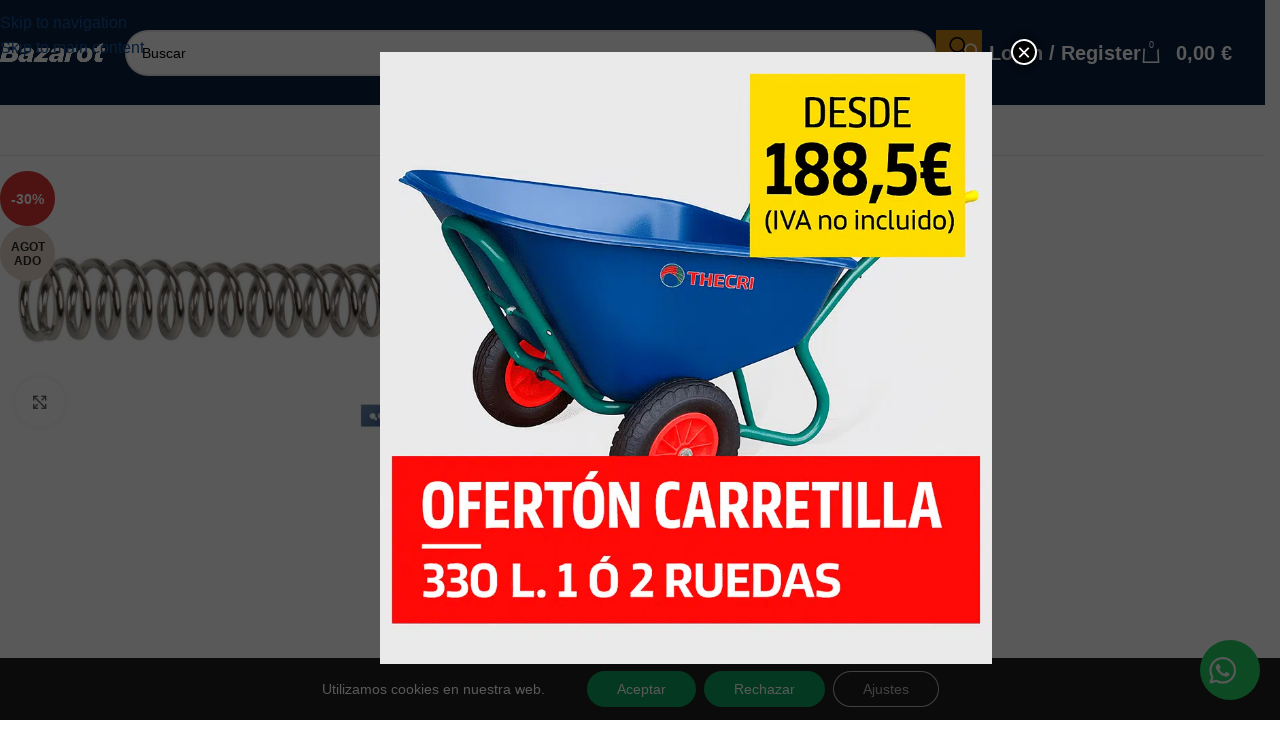

--- FILE ---
content_type: text/html; charset=UTF-8
request_url: https://herramientasbazarot.com/tijeras-poda/tornillo-tijera-90013141
body_size: 53007
content:
<!DOCTYPE html>
<html lang="es" prefix="og: https://ogp.me/ns#">
<head>
	<meta charset="UTF-8">
	<link rel="profile" href="https://gmpg.org/xfn/11">
	<link rel="pingback" href="https://herramientasbazarot.com/xmlrpc.php">

	<link rel="alternate" hreflang="es" href="https://herramientasbazarot.com/tijeras-poda/tornillo-tijera-90013141" />
<link rel="alternate" hreflang="ca" href="https://herramientasbazarot.com/ca/tijeras-poda/tornillo-tijera-90013141" />
<link rel="alternate" hreflang="en" href="https://herramientasbazarot.com/en/tijeras-poda/tornillo-tijera-90013141" />
<link rel="alternate" hreflang="pt" href="https://herramientasbazarot.com/pt/tijeras-poda/tornillo-tijera-90013141" />

<!-- Optimización en motores de búsqueda por Rank Math PRO -  https://rankmath.com/ -->
<title>Tornillo Tijera 90013141 &bull; Herramientas Bazarot</title>
<meta name="description" content="DESCRIPCIÓN: Tornillo tijera"/>
<meta name="robots" content="follow, index, max-snippet:-1, max-video-preview:-1, max-image-preview:large"/>
<link rel="canonical" href="https://herramientasbazarot.com/tijeras-poda/tornillo-tijera-90013141" />
<meta property="og:locale" content="es_ES" />
<meta property="og:type" content="product" />
<meta property="og:title" content="Tornillo Tijera 90013141 &bull; Herramientas Bazarot" />
<meta property="og:description" content="DESCRIPCIÓN: Tornillo tijera" />
<meta property="og:url" content="https://herramientasbazarot.com/tijeras-poda/tornillo-tijera-90013141" />
<meta property="og:site_name" content="Herramientas Bazarot" />
<meta property="og:updated_time" content="2024-08-22T10:23:57+00:00" />
<meta property="fb:app_id" content="472266787550643" />
<meta property="product:price:amount" content="1.09" />
<meta property="product:price:currency" content="EUR" />
<meta property="product:retailer_item_id" content="9001314102" />
<meta name="twitter:card" content="summary_large_image" />
<meta name="twitter:title" content="Tornillo Tijera 90013141 &bull; Herramientas Bazarot" />
<meta name="twitter:description" content="DESCRIPCIÓN: Tornillo tijera" />
<meta name="twitter:site" content="@herramientasbaz" />
<meta name="twitter:creator" content="@herramientasbaz" />
<meta name="twitter:label1" content="Precio" />
<meta name="twitter:data1" content="1,09&nbsp;&euro;" />
<meta name="twitter:label2" content="Disponibilidad" />
<meta name="twitter:data2" content="Sin existencias" />
<script type="application/ld+json" class="rank-math-schema-pro">{"@context":"https://schema.org","@graph":[{"@type":"Place","@id":"https://herramientasbazarot.com/#place","geo":{"@type":"GeoCoordinates","latitude":"37.374740","longitude":" -5.925390"},"hasMap":"https://www.google.com/maps/search/?api=1&amp;query=37.374740, -5.925390","address":{"@type":"PostalAddress","streetAddress":"C. Pino Ponderosa 15","addressLocality":"Sevilla","addressRegion":"Andaluc\u00eda","postalCode":"41016","addressCountry":"Espa\u00f1a"}},{"@type":["HardwareStore","Organization"],"@id":"https://herramientasbazarot.com/#organization","name":"Herramientas Bazarot","url":"https://herramientasbazarot.com/","sameAs":["https://www.facebook.com/herramientasbazarot/","https://twitter.com/herramientasbaz"],"email":"adm@herramientasbazarot.com","address":{"@type":"PostalAddress","streetAddress":"C. Pino Ponderosa 15","addressLocality":"Sevilla","addressRegion":"Andaluc\u00eda","postalCode":"41016","addressCountry":"Espa\u00f1a"},"logo":{"@type":"ImageObject","@id":"https://herramientasbazarot.com/#logo","url":"https://herramientasbazarot.com/wp-content/uploads/2021/09/ms-icon-310x310-1.png","contentUrl":"https://herramientasbazarot.com/wp-content/uploads/2021/09/ms-icon-310x310-1.png","caption":"Herramientas Bazarot","inLanguage":"es"},"priceRange":"\u20ac","openingHours":["Monday,Tuesday,Wednesday,Thursday,Friday 7:30\u201314:00, 15:30\u201319:30","Saturday 8:00\u201313:00","Sunday Cerrado"],"location":{"@id":"https://herramientasbazarot.com/#place"},"image":{"@id":"https://herramientasbazarot.com/#logo"},"telephone":"954 67 63 29"},{"@type":"WebSite","@id":"https://herramientasbazarot.com/#website","url":"https://herramientasbazarot.com","name":"Herramientas Bazarot","publisher":{"@id":"https://herramientasbazarot.com/#organization"},"inLanguage":"es"},{"@type":"ImageObject","@id":"https://herramientasbazarot.com/wp-content/uploads/2020/07/recambios-tijeras-de-carraca-3-cortes.jpg","url":"https://herramientasbazarot.com/wp-content/uploads/2020/07/recambios-tijeras-de-carraca-3-cortes.jpg","width":"200","height":"200","caption":"recambios-tijeras-de-carraca-3-cortes","inLanguage":"es"},{"@type":"BreadcrumbList","@id":"https://herramientasbazarot.com/tijeras-poda/tornillo-tijera-90013141#breadcrumb","itemListElement":[{"@type":"ListItem","position":"1","item":{"@id":"https://herramientasbazarot.com","name":"Inicio"}},{"@type":"ListItem","position":"2","item":{"@id":"https://herramientasbazarot.com/tijeras-poda","name":"Tijeras Poda"}},{"@type":"ListItem","position":"3","item":{"@id":"https://herramientasbazarot.com/tijeras-poda/tornillo-tijera-90013141","name":"Tornillo Tijera 90013141"}}]},{"@type":"ItemPage","@id":"https://herramientasbazarot.com/tijeras-poda/tornillo-tijera-90013141#webpage","url":"https://herramientasbazarot.com/tijeras-poda/tornillo-tijera-90013141","name":"Tornillo Tijera 90013141 &bull; Herramientas Bazarot","datePublished":"2021-05-20T17:44:50+00:00","dateModified":"2024-08-22T10:23:57+00:00","isPartOf":{"@id":"https://herramientasbazarot.com/#website"},"primaryImageOfPage":{"@id":"https://herramientasbazarot.com/wp-content/uploads/2020/07/recambios-tijeras-de-carraca-3-cortes.jpg"},"inLanguage":"es","breadcrumb":{"@id":"https://herramientasbazarot.com/tijeras-poda/tornillo-tijera-90013141#breadcrumb"}},{"@type":"Product","name":"Tornillo Tijera 90013141 &bull; Herramientas Bazarot","description":"DESCRIPCI\u00d3N: Tornillo tijera","sku":"9001314102","category":"Jard\u00edn &gt; Tijeras Poda","mainEntityOfPage":{"@id":"https://herramientasbazarot.com/tijeras-poda/tornillo-tijera-90013141#webpage"},"weight":{"@type":"QuantitativeValue","unitCode":"GRM","value":"3"},"height":{"@type":"QuantitativeValue","unitCode":"CMT","value":"1"},"width":{"@type":"QuantitativeValue","unitCode":"CMT","value":"0"},"depth":{"@type":"QuantitativeValue","unitCode":"CMT","value":"0"},"image":[{"@type":"ImageObject","url":"https://herramientasbazarot.com/wp-content/uploads/2020/07/recambios-tijeras-de-carraca-3-cortes.jpg","height":"0","width":"0"}],"offers":{"@type":"Offer","price":"1.09","priceCurrency":"EUR","priceValidUntil":"2027-12-31","availability":"http://schema.org/OutOfStock","itemCondition":"NewCondition","url":"https://herramientasbazarot.com/tijeras-poda/tornillo-tijera-90013141","seller":{"@type":"Organization","@id":"https://herramientasbazarot.com/","name":"Herramientas Bazarot","url":"https://herramientasbazarot.com","logo":"https://herramientasbazarot.com/wp-content/uploads/2021/09/ms-icon-310x310-1.png"},"priceSpecification":{"price":"1.09","priceCurrency":"EUR","valueAddedTaxIncluded":"false"}},"gtin13":"8445187105377","@id":"https://herramientasbazarot.com/tijeras-poda/tornillo-tijera-90013141#richSnippet"}]}</script>
<!-- /Plugin Rank Math WordPress SEO -->

<link rel="alternate" type="application/rss+xml" title="Herramientas Bazarot &raquo; Feed" href="https://herramientasbazarot.com/feed" />
<link rel="alternate" title="oEmbed (JSON)" type="application/json+oembed" href="https://herramientasbazarot.com/wp-json/oembed/1.0/embed?url=https%3A%2F%2Fherramientasbazarot.com%2Ftijeras-poda%2Ftornillo-tijera-90013141" />
<link rel="alternate" title="oEmbed (XML)" type="text/xml+oembed" href="https://herramientasbazarot.com/wp-json/oembed/1.0/embed?url=https%3A%2F%2Fherramientasbazarot.com%2Ftijeras-poda%2Ftornillo-tijera-90013141&#038;format=xml" />
<style id='wp-img-auto-sizes-contain-inline-css' type='text/css'>
img:is([sizes=auto i],[sizes^="auto," i]){contain-intrinsic-size:3000px 1500px}
/*# sourceURL=wp-img-auto-sizes-contain-inline-css */
</style>
<link rel='stylesheet' id='structured-content-frontend-css' href='https://herramientasbazarot.com/wp-content/plugins/structured-content/dist/blocks.style.build.css?ver=1.7.0' type='text/css' media='all' />
<style id='wp-block-library-inline-css' type='text/css'>
:root{--wp-block-synced-color:#7a00df;--wp-block-synced-color--rgb:122,0,223;--wp-bound-block-color:var(--wp-block-synced-color);--wp-editor-canvas-background:#ddd;--wp-admin-theme-color:#007cba;--wp-admin-theme-color--rgb:0,124,186;--wp-admin-theme-color-darker-10:#006ba1;--wp-admin-theme-color-darker-10--rgb:0,107,160.5;--wp-admin-theme-color-darker-20:#005a87;--wp-admin-theme-color-darker-20--rgb:0,90,135;--wp-admin-border-width-focus:2px}@media (min-resolution:192dpi){:root{--wp-admin-border-width-focus:1.5px}}.wp-element-button{cursor:pointer}:root .has-very-light-gray-background-color{background-color:#eee}:root .has-very-dark-gray-background-color{background-color:#313131}:root .has-very-light-gray-color{color:#eee}:root .has-very-dark-gray-color{color:#313131}:root .has-vivid-green-cyan-to-vivid-cyan-blue-gradient-background{background:linear-gradient(135deg,#00d084,#0693e3)}:root .has-purple-crush-gradient-background{background:linear-gradient(135deg,#34e2e4,#4721fb 50%,#ab1dfe)}:root .has-hazy-dawn-gradient-background{background:linear-gradient(135deg,#faaca8,#dad0ec)}:root .has-subdued-olive-gradient-background{background:linear-gradient(135deg,#fafae1,#67a671)}:root .has-atomic-cream-gradient-background{background:linear-gradient(135deg,#fdd79a,#004a59)}:root .has-nightshade-gradient-background{background:linear-gradient(135deg,#330968,#31cdcf)}:root .has-midnight-gradient-background{background:linear-gradient(135deg,#020381,#2874fc)}:root{--wp--preset--font-size--normal:16px;--wp--preset--font-size--huge:42px}.has-regular-font-size{font-size:1em}.has-larger-font-size{font-size:2.625em}.has-normal-font-size{font-size:var(--wp--preset--font-size--normal)}.has-huge-font-size{font-size:var(--wp--preset--font-size--huge)}.has-text-align-center{text-align:center}.has-text-align-left{text-align:left}.has-text-align-right{text-align:right}.has-fit-text{white-space:nowrap!important}#end-resizable-editor-section{display:none}.aligncenter{clear:both}.items-justified-left{justify-content:flex-start}.items-justified-center{justify-content:center}.items-justified-right{justify-content:flex-end}.items-justified-space-between{justify-content:space-between}.screen-reader-text{border:0;clip-path:inset(50%);height:1px;margin:-1px;overflow:hidden;padding:0;position:absolute;width:1px;word-wrap:normal!important}.screen-reader-text:focus{background-color:#ddd;clip-path:none;color:#444;display:block;font-size:1em;height:auto;left:5px;line-height:normal;padding:15px 23px 14px;text-decoration:none;top:5px;width:auto;z-index:100000}html :where(.has-border-color){border-style:solid}html :where([style*=border-top-color]){border-top-style:solid}html :where([style*=border-right-color]){border-right-style:solid}html :where([style*=border-bottom-color]){border-bottom-style:solid}html :where([style*=border-left-color]){border-left-style:solid}html :where([style*=border-width]){border-style:solid}html :where([style*=border-top-width]){border-top-style:solid}html :where([style*=border-right-width]){border-right-style:solid}html :where([style*=border-bottom-width]){border-bottom-style:solid}html :where([style*=border-left-width]){border-left-style:solid}html :where(img[class*=wp-image-]){height:auto;max-width:100%}:where(figure){margin:0 0 1em}html :where(.is-position-sticky){--wp-admin--admin-bar--position-offset:var(--wp-admin--admin-bar--height,0px)}@media screen and (max-width:600px){html :where(.is-position-sticky){--wp-admin--admin-bar--position-offset:0px}}

/*# sourceURL=wp-block-library-inline-css */
</style><link rel='stylesheet' id='wc-blocks-style-css' href='https://herramientasbazarot.com/wp-content/plugins/woocommerce/assets/client/blocks/wc-blocks.css?ver=wc-10.4.3' type='text/css' media='all' />
<style id='global-styles-inline-css' type='text/css'>
:root{--wp--preset--aspect-ratio--square: 1;--wp--preset--aspect-ratio--4-3: 4/3;--wp--preset--aspect-ratio--3-4: 3/4;--wp--preset--aspect-ratio--3-2: 3/2;--wp--preset--aspect-ratio--2-3: 2/3;--wp--preset--aspect-ratio--16-9: 16/9;--wp--preset--aspect-ratio--9-16: 9/16;--wp--preset--color--black: #000000;--wp--preset--color--cyan-bluish-gray: #abb8c3;--wp--preset--color--white: #ffffff;--wp--preset--color--pale-pink: #f78da7;--wp--preset--color--vivid-red: #cf2e2e;--wp--preset--color--luminous-vivid-orange: #ff6900;--wp--preset--color--luminous-vivid-amber: #fcb900;--wp--preset--color--light-green-cyan: #7bdcb5;--wp--preset--color--vivid-green-cyan: #00d084;--wp--preset--color--pale-cyan-blue: #8ed1fc;--wp--preset--color--vivid-cyan-blue: #0693e3;--wp--preset--color--vivid-purple: #9b51e0;--wp--preset--gradient--vivid-cyan-blue-to-vivid-purple: linear-gradient(135deg,rgb(6,147,227) 0%,rgb(155,81,224) 100%);--wp--preset--gradient--light-green-cyan-to-vivid-green-cyan: linear-gradient(135deg,rgb(122,220,180) 0%,rgb(0,208,130) 100%);--wp--preset--gradient--luminous-vivid-amber-to-luminous-vivid-orange: linear-gradient(135deg,rgb(252,185,0) 0%,rgb(255,105,0) 100%);--wp--preset--gradient--luminous-vivid-orange-to-vivid-red: linear-gradient(135deg,rgb(255,105,0) 0%,rgb(207,46,46) 100%);--wp--preset--gradient--very-light-gray-to-cyan-bluish-gray: linear-gradient(135deg,rgb(238,238,238) 0%,rgb(169,184,195) 100%);--wp--preset--gradient--cool-to-warm-spectrum: linear-gradient(135deg,rgb(74,234,220) 0%,rgb(151,120,209) 20%,rgb(207,42,186) 40%,rgb(238,44,130) 60%,rgb(251,105,98) 80%,rgb(254,248,76) 100%);--wp--preset--gradient--blush-light-purple: linear-gradient(135deg,rgb(255,206,236) 0%,rgb(152,150,240) 100%);--wp--preset--gradient--blush-bordeaux: linear-gradient(135deg,rgb(254,205,165) 0%,rgb(254,45,45) 50%,rgb(107,0,62) 100%);--wp--preset--gradient--luminous-dusk: linear-gradient(135deg,rgb(255,203,112) 0%,rgb(199,81,192) 50%,rgb(65,88,208) 100%);--wp--preset--gradient--pale-ocean: linear-gradient(135deg,rgb(255,245,203) 0%,rgb(182,227,212) 50%,rgb(51,167,181) 100%);--wp--preset--gradient--electric-grass: linear-gradient(135deg,rgb(202,248,128) 0%,rgb(113,206,126) 100%);--wp--preset--gradient--midnight: linear-gradient(135deg,rgb(2,3,129) 0%,rgb(40,116,252) 100%);--wp--preset--font-size--small: 13px;--wp--preset--font-size--medium: 20px;--wp--preset--font-size--large: 36px;--wp--preset--font-size--x-large: 42px;--wp--preset--spacing--20: 0.44rem;--wp--preset--spacing--30: 0.67rem;--wp--preset--spacing--40: 1rem;--wp--preset--spacing--50: 1.5rem;--wp--preset--spacing--60: 2.25rem;--wp--preset--spacing--70: 3.38rem;--wp--preset--spacing--80: 5.06rem;--wp--preset--shadow--natural: 6px 6px 9px rgba(0, 0, 0, 0.2);--wp--preset--shadow--deep: 12px 12px 50px rgba(0, 0, 0, 0.4);--wp--preset--shadow--sharp: 6px 6px 0px rgba(0, 0, 0, 0.2);--wp--preset--shadow--outlined: 6px 6px 0px -3px rgb(255, 255, 255), 6px 6px rgb(0, 0, 0);--wp--preset--shadow--crisp: 6px 6px 0px rgb(0, 0, 0);}:where(body) { margin: 0; }.wp-site-blocks > .alignleft { float: left; margin-right: 2em; }.wp-site-blocks > .alignright { float: right; margin-left: 2em; }.wp-site-blocks > .aligncenter { justify-content: center; margin-left: auto; margin-right: auto; }:where(.is-layout-flex){gap: 0.5em;}:where(.is-layout-grid){gap: 0.5em;}.is-layout-flow > .alignleft{float: left;margin-inline-start: 0;margin-inline-end: 2em;}.is-layout-flow > .alignright{float: right;margin-inline-start: 2em;margin-inline-end: 0;}.is-layout-flow > .aligncenter{margin-left: auto !important;margin-right: auto !important;}.is-layout-constrained > .alignleft{float: left;margin-inline-start: 0;margin-inline-end: 2em;}.is-layout-constrained > .alignright{float: right;margin-inline-start: 2em;margin-inline-end: 0;}.is-layout-constrained > .aligncenter{margin-left: auto !important;margin-right: auto !important;}.is-layout-constrained > :where(:not(.alignleft):not(.alignright):not(.alignfull)){margin-left: auto !important;margin-right: auto !important;}body .is-layout-flex{display: flex;}.is-layout-flex{flex-wrap: wrap;align-items: center;}.is-layout-flex > :is(*, div){margin: 0;}body .is-layout-grid{display: grid;}.is-layout-grid > :is(*, div){margin: 0;}body{padding-top: 0px;padding-right: 0px;padding-bottom: 0px;padding-left: 0px;}a:where(:not(.wp-element-button)){text-decoration: none;}:root :where(.wp-element-button, .wp-block-button__link){background-color: #32373c;border-width: 0;color: #fff;font-family: inherit;font-size: inherit;font-style: inherit;font-weight: inherit;letter-spacing: inherit;line-height: inherit;padding-top: calc(0.667em + 2px);padding-right: calc(1.333em + 2px);padding-bottom: calc(0.667em + 2px);padding-left: calc(1.333em + 2px);text-decoration: none;text-transform: inherit;}.has-black-color{color: var(--wp--preset--color--black) !important;}.has-cyan-bluish-gray-color{color: var(--wp--preset--color--cyan-bluish-gray) !important;}.has-white-color{color: var(--wp--preset--color--white) !important;}.has-pale-pink-color{color: var(--wp--preset--color--pale-pink) !important;}.has-vivid-red-color{color: var(--wp--preset--color--vivid-red) !important;}.has-luminous-vivid-orange-color{color: var(--wp--preset--color--luminous-vivid-orange) !important;}.has-luminous-vivid-amber-color{color: var(--wp--preset--color--luminous-vivid-amber) !important;}.has-light-green-cyan-color{color: var(--wp--preset--color--light-green-cyan) !important;}.has-vivid-green-cyan-color{color: var(--wp--preset--color--vivid-green-cyan) !important;}.has-pale-cyan-blue-color{color: var(--wp--preset--color--pale-cyan-blue) !important;}.has-vivid-cyan-blue-color{color: var(--wp--preset--color--vivid-cyan-blue) !important;}.has-vivid-purple-color{color: var(--wp--preset--color--vivid-purple) !important;}.has-black-background-color{background-color: var(--wp--preset--color--black) !important;}.has-cyan-bluish-gray-background-color{background-color: var(--wp--preset--color--cyan-bluish-gray) !important;}.has-white-background-color{background-color: var(--wp--preset--color--white) !important;}.has-pale-pink-background-color{background-color: var(--wp--preset--color--pale-pink) !important;}.has-vivid-red-background-color{background-color: var(--wp--preset--color--vivid-red) !important;}.has-luminous-vivid-orange-background-color{background-color: var(--wp--preset--color--luminous-vivid-orange) !important;}.has-luminous-vivid-amber-background-color{background-color: var(--wp--preset--color--luminous-vivid-amber) !important;}.has-light-green-cyan-background-color{background-color: var(--wp--preset--color--light-green-cyan) !important;}.has-vivid-green-cyan-background-color{background-color: var(--wp--preset--color--vivid-green-cyan) !important;}.has-pale-cyan-blue-background-color{background-color: var(--wp--preset--color--pale-cyan-blue) !important;}.has-vivid-cyan-blue-background-color{background-color: var(--wp--preset--color--vivid-cyan-blue) !important;}.has-vivid-purple-background-color{background-color: var(--wp--preset--color--vivid-purple) !important;}.has-black-border-color{border-color: var(--wp--preset--color--black) !important;}.has-cyan-bluish-gray-border-color{border-color: var(--wp--preset--color--cyan-bluish-gray) !important;}.has-white-border-color{border-color: var(--wp--preset--color--white) !important;}.has-pale-pink-border-color{border-color: var(--wp--preset--color--pale-pink) !important;}.has-vivid-red-border-color{border-color: var(--wp--preset--color--vivid-red) !important;}.has-luminous-vivid-orange-border-color{border-color: var(--wp--preset--color--luminous-vivid-orange) !important;}.has-luminous-vivid-amber-border-color{border-color: var(--wp--preset--color--luminous-vivid-amber) !important;}.has-light-green-cyan-border-color{border-color: var(--wp--preset--color--light-green-cyan) !important;}.has-vivid-green-cyan-border-color{border-color: var(--wp--preset--color--vivid-green-cyan) !important;}.has-pale-cyan-blue-border-color{border-color: var(--wp--preset--color--pale-cyan-blue) !important;}.has-vivid-cyan-blue-border-color{border-color: var(--wp--preset--color--vivid-cyan-blue) !important;}.has-vivid-purple-border-color{border-color: var(--wp--preset--color--vivid-purple) !important;}.has-vivid-cyan-blue-to-vivid-purple-gradient-background{background: var(--wp--preset--gradient--vivid-cyan-blue-to-vivid-purple) !important;}.has-light-green-cyan-to-vivid-green-cyan-gradient-background{background: var(--wp--preset--gradient--light-green-cyan-to-vivid-green-cyan) !important;}.has-luminous-vivid-amber-to-luminous-vivid-orange-gradient-background{background: var(--wp--preset--gradient--luminous-vivid-amber-to-luminous-vivid-orange) !important;}.has-luminous-vivid-orange-to-vivid-red-gradient-background{background: var(--wp--preset--gradient--luminous-vivid-orange-to-vivid-red) !important;}.has-very-light-gray-to-cyan-bluish-gray-gradient-background{background: var(--wp--preset--gradient--very-light-gray-to-cyan-bluish-gray) !important;}.has-cool-to-warm-spectrum-gradient-background{background: var(--wp--preset--gradient--cool-to-warm-spectrum) !important;}.has-blush-light-purple-gradient-background{background: var(--wp--preset--gradient--blush-light-purple) !important;}.has-blush-bordeaux-gradient-background{background: var(--wp--preset--gradient--blush-bordeaux) !important;}.has-luminous-dusk-gradient-background{background: var(--wp--preset--gradient--luminous-dusk) !important;}.has-pale-ocean-gradient-background{background: var(--wp--preset--gradient--pale-ocean) !important;}.has-electric-grass-gradient-background{background: var(--wp--preset--gradient--electric-grass) !important;}.has-midnight-gradient-background{background: var(--wp--preset--gradient--midnight) !important;}.has-small-font-size{font-size: var(--wp--preset--font-size--small) !important;}.has-medium-font-size{font-size: var(--wp--preset--font-size--medium) !important;}.has-large-font-size{font-size: var(--wp--preset--font-size--large) !important;}.has-x-large-font-size{font-size: var(--wp--preset--font-size--x-large) !important;}
/*# sourceURL=global-styles-inline-css */
</style>

<link rel='stylesheet' id='wp-components-css' href='https://herramientasbazarot.com/wp-includes/css/dist/components/style.min.css?ver=6.9' type='text/css' media='all' />
<link rel='stylesheet' id='wp-preferences-css' href='https://herramientasbazarot.com/wp-includes/css/dist/preferences/style.min.css?ver=6.9' type='text/css' media='all' />
<link rel='stylesheet' id='wp-block-editor-css' href='https://herramientasbazarot.com/wp-includes/css/dist/block-editor/style.min.css?ver=6.9' type='text/css' media='all' />
<link rel='stylesheet' id='popup-maker-block-library-style-css' href='https://herramientasbazarot.com/wp-content/plugins/popup-maker/dist/packages/block-library-style.css?ver=dbea705cfafe089d65f1' type='text/css' media='all' />
<style id='woocommerce-inline-inline-css' type='text/css'>
.woocommerce form .form-row .required { visibility: visible; }
/*# sourceURL=woocommerce-inline-inline-css */
</style>
<link rel='stylesheet' id='wc-pb-checkout-blocks-css' href='https://herramientasbazarot.com/wp-content/plugins/woocommerce-product-bundles/assets/css/frontend/checkout-blocks.css?ver=8.4.1' type='text/css' media='all' />
<style id='wc-pb-checkout-blocks-inline-css' type='text/css'>
table.wc-block-cart-items .wc-block-cart-items__row.is-bundle__meta_hidden .wc-block-components-product-details__incluye, .wc-block-components-order-summary-item.is-bundle__meta_hidden .wc-block-components-product-details__incluye { display:none; } table.wc-block-cart-items .wc-block-cart-items__row.is-bundle .wc-block-components-product-details__incluye .wc-block-components-product-details__name, .wc-block-components-order-summary-item.is-bundle .wc-block-components-product-details__incluye .wc-block-components-product-details__name { display:block; margin-bottom: 0.5em } table.wc-block-cart-items .wc-block-cart-items__row.is-bundle .wc-block-components-product-details__incluye:not(:first-of-type) .wc-block-components-product-details__name, .wc-block-components-order-summary-item.is-bundle .wc-block-components-product-details__incluye:not(:first-of-type) .wc-block-components-product-details__name { display:none } table.wc-block-cart-items .wc-block-cart-items__row.is-bundle .wc-block-components-product-details__incluye + li:not( .wc-block-components-product-details__incluye ), .wc-block-components-order-summary-item.is-bundle .wc-block-components-product-details__incluye + li:not( .wc-block-components-product-details__incluye ) { margin-top:0.5em }
/*# sourceURL=wc-pb-checkout-blocks-inline-css */
</style>
<style id='wp-block-image-inline-css' type='text/css'>
.wp-block-image>a,.wp-block-image>figure>a{display:inline-block}.wp-block-image img{box-sizing:border-box;height:auto;max-width:100%;vertical-align:bottom}@media not (prefers-reduced-motion){.wp-block-image img.hide{visibility:hidden}.wp-block-image img.show{animation:show-content-image .4s}}.wp-block-image[style*=border-radius] img,.wp-block-image[style*=border-radius]>a{border-radius:inherit}.wp-block-image.has-custom-border img{box-sizing:border-box}.wp-block-image.aligncenter{text-align:center}.wp-block-image.alignfull>a,.wp-block-image.alignwide>a{width:100%}.wp-block-image.alignfull img,.wp-block-image.alignwide img{height:auto;width:100%}.wp-block-image .aligncenter,.wp-block-image .alignleft,.wp-block-image .alignright,.wp-block-image.aligncenter,.wp-block-image.alignleft,.wp-block-image.alignright{display:table}.wp-block-image .aligncenter>figcaption,.wp-block-image .alignleft>figcaption,.wp-block-image .alignright>figcaption,.wp-block-image.aligncenter>figcaption,.wp-block-image.alignleft>figcaption,.wp-block-image.alignright>figcaption{caption-side:bottom;display:table-caption}.wp-block-image .alignleft{float:left;margin:.5em 1em .5em 0}.wp-block-image .alignright{float:right;margin:.5em 0 .5em 1em}.wp-block-image .aligncenter{margin-left:auto;margin-right:auto}.wp-block-image :where(figcaption){margin-bottom:1em;margin-top:.5em}.wp-block-image.is-style-circle-mask img{border-radius:9999px}@supports ((-webkit-mask-image:none) or (mask-image:none)) or (-webkit-mask-image:none){.wp-block-image.is-style-circle-mask img{border-radius:0;-webkit-mask-image:url('data:image/svg+xml;utf8,<svg viewBox="0 0 100 100" xmlns="http://www.w3.org/2000/svg"><circle cx="50" cy="50" r="50"/></svg>');mask-image:url('data:image/svg+xml;utf8,<svg viewBox="0 0 100 100" xmlns="http://www.w3.org/2000/svg"><circle cx="50" cy="50" r="50"/></svg>');mask-mode:alpha;-webkit-mask-position:center;mask-position:center;-webkit-mask-repeat:no-repeat;mask-repeat:no-repeat;-webkit-mask-size:contain;mask-size:contain}}:root :where(.wp-block-image.is-style-rounded img,.wp-block-image .is-style-rounded img){border-radius:9999px}.wp-block-image figure{margin:0}.wp-lightbox-container{display:flex;flex-direction:column;position:relative}.wp-lightbox-container img{cursor:zoom-in}.wp-lightbox-container img:hover+button{opacity:1}.wp-lightbox-container button{align-items:center;backdrop-filter:blur(16px) saturate(180%);background-color:#5a5a5a40;border:none;border-radius:4px;cursor:zoom-in;display:flex;height:20px;justify-content:center;opacity:0;padding:0;position:absolute;right:16px;text-align:center;top:16px;width:20px;z-index:100}@media not (prefers-reduced-motion){.wp-lightbox-container button{transition:opacity .2s ease}}.wp-lightbox-container button:focus-visible{outline:3px auto #5a5a5a40;outline:3px auto -webkit-focus-ring-color;outline-offset:3px}.wp-lightbox-container button:hover{cursor:pointer;opacity:1}.wp-lightbox-container button:focus{opacity:1}.wp-lightbox-container button:focus,.wp-lightbox-container button:hover,.wp-lightbox-container button:not(:hover):not(:active):not(.has-background){background-color:#5a5a5a40;border:none}.wp-lightbox-overlay{box-sizing:border-box;cursor:zoom-out;height:100vh;left:0;overflow:hidden;position:fixed;top:0;visibility:hidden;width:100%;z-index:100000}.wp-lightbox-overlay .close-button{align-items:center;cursor:pointer;display:flex;justify-content:center;min-height:40px;min-width:40px;padding:0;position:absolute;right:calc(env(safe-area-inset-right) + 16px);top:calc(env(safe-area-inset-top) + 16px);z-index:5000000}.wp-lightbox-overlay .close-button:focus,.wp-lightbox-overlay .close-button:hover,.wp-lightbox-overlay .close-button:not(:hover):not(:active):not(.has-background){background:none;border:none}.wp-lightbox-overlay .lightbox-image-container{height:var(--wp--lightbox-container-height);left:50%;overflow:hidden;position:absolute;top:50%;transform:translate(-50%,-50%);transform-origin:top left;width:var(--wp--lightbox-container-width);z-index:9999999999}.wp-lightbox-overlay .wp-block-image{align-items:center;box-sizing:border-box;display:flex;height:100%;justify-content:center;margin:0;position:relative;transform-origin:0 0;width:100%;z-index:3000000}.wp-lightbox-overlay .wp-block-image img{height:var(--wp--lightbox-image-height);min-height:var(--wp--lightbox-image-height);min-width:var(--wp--lightbox-image-width);width:var(--wp--lightbox-image-width)}.wp-lightbox-overlay .wp-block-image figcaption{display:none}.wp-lightbox-overlay button{background:none;border:none}.wp-lightbox-overlay .scrim{background-color:#fff;height:100%;opacity:.9;position:absolute;width:100%;z-index:2000000}.wp-lightbox-overlay.active{visibility:visible}@media not (prefers-reduced-motion){.wp-lightbox-overlay.active{animation:turn-on-visibility .25s both}.wp-lightbox-overlay.active img{animation:turn-on-visibility .35s both}.wp-lightbox-overlay.show-closing-animation:not(.active){animation:turn-off-visibility .35s both}.wp-lightbox-overlay.show-closing-animation:not(.active) img{animation:turn-off-visibility .25s both}.wp-lightbox-overlay.zoom.active{animation:none;opacity:1;visibility:visible}.wp-lightbox-overlay.zoom.active .lightbox-image-container{animation:lightbox-zoom-in .4s}.wp-lightbox-overlay.zoom.active .lightbox-image-container img{animation:none}.wp-lightbox-overlay.zoom.active .scrim{animation:turn-on-visibility .4s forwards}.wp-lightbox-overlay.zoom.show-closing-animation:not(.active){animation:none}.wp-lightbox-overlay.zoom.show-closing-animation:not(.active) .lightbox-image-container{animation:lightbox-zoom-out .4s}.wp-lightbox-overlay.zoom.show-closing-animation:not(.active) .lightbox-image-container img{animation:none}.wp-lightbox-overlay.zoom.show-closing-animation:not(.active) .scrim{animation:turn-off-visibility .4s forwards}}@keyframes show-content-image{0%{visibility:hidden}99%{visibility:hidden}to{visibility:visible}}@keyframes turn-on-visibility{0%{opacity:0}to{opacity:1}}@keyframes turn-off-visibility{0%{opacity:1;visibility:visible}99%{opacity:0;visibility:visible}to{opacity:0;visibility:hidden}}@keyframes lightbox-zoom-in{0%{transform:translate(calc((-100vw + var(--wp--lightbox-scrollbar-width))/2 + var(--wp--lightbox-initial-left-position)),calc(-50vh + var(--wp--lightbox-initial-top-position))) scale(var(--wp--lightbox-scale))}to{transform:translate(-50%,-50%) scale(1)}}@keyframes lightbox-zoom-out{0%{transform:translate(-50%,-50%) scale(1);visibility:visible}99%{visibility:visible}to{transform:translate(calc((-100vw + var(--wp--lightbox-scrollbar-width))/2 + var(--wp--lightbox-initial-left-position)),calc(-50vh + var(--wp--lightbox-initial-top-position))) scale(var(--wp--lightbox-scale));visibility:hidden}}
/*# sourceURL=https://herramientasbazarot.com/wp-includes/blocks/image/style.min.css */
</style>
<link rel='stylesheet' id='popup-maker-site-css' href='//herramientasbazarot.com/wp-content/uploads/pum/pum-site-styles.css?generated=1765542955&#038;ver=1.21.5' type='text/css' media='all' />
<link rel='stylesheet' id='wc-bundle-style-css' href='https://herramientasbazarot.com/wp-content/plugins/woocommerce-product-bundles/assets/css/frontend/woocommerce.css?ver=8.4.1' type='text/css' media='all' />
<link rel='stylesheet' id='moove_gdpr_frontend-css' href='https://herramientasbazarot.com/wp-content/plugins/gdpr-cookie-compliance/dist/styles/gdpr-main-nf.css?ver=5.0.9' type='text/css' media='all' />
<style id='moove_gdpr_frontend-inline-css' type='text/css'>
				#moove_gdpr_cookie_modal .moove-gdpr-modal-content .moove-gdpr-tab-main h3.tab-title, 
				#moove_gdpr_cookie_modal .moove-gdpr-modal-content .moove-gdpr-tab-main span.tab-title,
				#moove_gdpr_cookie_modal .moove-gdpr-modal-content .moove-gdpr-modal-left-content #moove-gdpr-menu li a, 
				#moove_gdpr_cookie_modal .moove-gdpr-modal-content .moove-gdpr-modal-left-content #moove-gdpr-menu li button,
				#moove_gdpr_cookie_modal .moove-gdpr-modal-content .moove-gdpr-modal-left-content .moove-gdpr-branding-cnt a,
				#moove_gdpr_cookie_modal .moove-gdpr-modal-content .moove-gdpr-modal-footer-content .moove-gdpr-button-holder a.mgbutton, 
				#moove_gdpr_cookie_modal .moove-gdpr-modal-content .moove-gdpr-modal-footer-content .moove-gdpr-button-holder button.mgbutton,
				#moove_gdpr_cookie_modal .cookie-switch .cookie-slider:after, 
				#moove_gdpr_cookie_modal .cookie-switch .slider:after, 
				#moove_gdpr_cookie_modal .switch .cookie-slider:after, 
				#moove_gdpr_cookie_modal .switch .slider:after,
				#moove_gdpr_cookie_info_bar .moove-gdpr-info-bar-container .moove-gdpr-info-bar-content p, 
				#moove_gdpr_cookie_info_bar .moove-gdpr-info-bar-container .moove-gdpr-info-bar-content p a,
				#moove_gdpr_cookie_info_bar .moove-gdpr-info-bar-container .moove-gdpr-info-bar-content a.mgbutton, 
				#moove_gdpr_cookie_info_bar .moove-gdpr-info-bar-container .moove-gdpr-info-bar-content button.mgbutton,
				#moove_gdpr_cookie_modal .moove-gdpr-modal-content .moove-gdpr-tab-main .moove-gdpr-tab-main-content h1, 
				#moove_gdpr_cookie_modal .moove-gdpr-modal-content .moove-gdpr-tab-main .moove-gdpr-tab-main-content h2, 
				#moove_gdpr_cookie_modal .moove-gdpr-modal-content .moove-gdpr-tab-main .moove-gdpr-tab-main-content h3, 
				#moove_gdpr_cookie_modal .moove-gdpr-modal-content .moove-gdpr-tab-main .moove-gdpr-tab-main-content h4, 
				#moove_gdpr_cookie_modal .moove-gdpr-modal-content .moove-gdpr-tab-main .moove-gdpr-tab-main-content h5, 
				#moove_gdpr_cookie_modal .moove-gdpr-modal-content .moove-gdpr-tab-main .moove-gdpr-tab-main-content h6,
				#moove_gdpr_cookie_modal .moove-gdpr-modal-content.moove_gdpr_modal_theme_v2 .moove-gdpr-modal-title .tab-title,
				#moove_gdpr_cookie_modal .moove-gdpr-modal-content.moove_gdpr_modal_theme_v2 .moove-gdpr-tab-main h3.tab-title, 
				#moove_gdpr_cookie_modal .moove-gdpr-modal-content.moove_gdpr_modal_theme_v2 .moove-gdpr-tab-main span.tab-title,
				#moove_gdpr_cookie_modal .moove-gdpr-modal-content.moove_gdpr_modal_theme_v2 .moove-gdpr-branding-cnt a {
					font-weight: inherit				}
			#moove_gdpr_cookie_modal,#moove_gdpr_cookie_info_bar,.gdpr_cookie_settings_shortcode_content{font-family:inherit}#moove_gdpr_save_popup_settings_button{background-color:#373737;color:#fff}#moove_gdpr_save_popup_settings_button:hover{background-color:#000}#moove_gdpr_cookie_info_bar .moove-gdpr-info-bar-container .moove-gdpr-info-bar-content a.mgbutton,#moove_gdpr_cookie_info_bar .moove-gdpr-info-bar-container .moove-gdpr-info-bar-content button.mgbutton{background-color:#0ca160}#moove_gdpr_cookie_modal .moove-gdpr-modal-content .moove-gdpr-modal-footer-content .moove-gdpr-button-holder a.mgbutton,#moove_gdpr_cookie_modal .moove-gdpr-modal-content .moove-gdpr-modal-footer-content .moove-gdpr-button-holder button.mgbutton,.gdpr_cookie_settings_shortcode_content .gdpr-shr-button.button-green{background-color:#0ca160;border-color:#0ca160}#moove_gdpr_cookie_modal .moove-gdpr-modal-content .moove-gdpr-modal-footer-content .moove-gdpr-button-holder a.mgbutton:hover,#moove_gdpr_cookie_modal .moove-gdpr-modal-content .moove-gdpr-modal-footer-content .moove-gdpr-button-holder button.mgbutton:hover,.gdpr_cookie_settings_shortcode_content .gdpr-shr-button.button-green:hover{background-color:#fff;color:#0ca160}#moove_gdpr_cookie_modal .moove-gdpr-modal-content .moove-gdpr-modal-close i,#moove_gdpr_cookie_modal .moove-gdpr-modal-content .moove-gdpr-modal-close span.gdpr-icon{background-color:#0ca160;border:1px solid #0ca160}#moove_gdpr_cookie_info_bar span.moove-gdpr-infobar-allow-all.focus-g,#moove_gdpr_cookie_info_bar span.moove-gdpr-infobar-allow-all:focus,#moove_gdpr_cookie_info_bar button.moove-gdpr-infobar-allow-all.focus-g,#moove_gdpr_cookie_info_bar button.moove-gdpr-infobar-allow-all:focus,#moove_gdpr_cookie_info_bar span.moove-gdpr-infobar-reject-btn.focus-g,#moove_gdpr_cookie_info_bar span.moove-gdpr-infobar-reject-btn:focus,#moove_gdpr_cookie_info_bar button.moove-gdpr-infobar-reject-btn.focus-g,#moove_gdpr_cookie_info_bar button.moove-gdpr-infobar-reject-btn:focus,#moove_gdpr_cookie_info_bar span.change-settings-button.focus-g,#moove_gdpr_cookie_info_bar span.change-settings-button:focus,#moove_gdpr_cookie_info_bar button.change-settings-button.focus-g,#moove_gdpr_cookie_info_bar button.change-settings-button:focus{-webkit-box-shadow:0 0 1px 3px #0ca160;-moz-box-shadow:0 0 1px 3px #0ca160;box-shadow:0 0 1px 3px #0ca160}#moove_gdpr_cookie_modal .moove-gdpr-modal-content .moove-gdpr-modal-close i:hover,#moove_gdpr_cookie_modal .moove-gdpr-modal-content .moove-gdpr-modal-close span.gdpr-icon:hover,#moove_gdpr_cookie_info_bar span[data-href]>u.change-settings-button{color:#0ca160}#moove_gdpr_cookie_modal .moove-gdpr-modal-content .moove-gdpr-modal-left-content #moove-gdpr-menu li.menu-item-selected a span.gdpr-icon,#moove_gdpr_cookie_modal .moove-gdpr-modal-content .moove-gdpr-modal-left-content #moove-gdpr-menu li.menu-item-selected button span.gdpr-icon{color:inherit}#moove_gdpr_cookie_modal .moove-gdpr-modal-content .moove-gdpr-modal-left-content #moove-gdpr-menu li a span.gdpr-icon,#moove_gdpr_cookie_modal .moove-gdpr-modal-content .moove-gdpr-modal-left-content #moove-gdpr-menu li button span.gdpr-icon{color:inherit}#moove_gdpr_cookie_modal .gdpr-acc-link{line-height:0;font-size:0;color:transparent;position:absolute}#moove_gdpr_cookie_modal .moove-gdpr-modal-content .moove-gdpr-modal-close:hover i,#moove_gdpr_cookie_modal .moove-gdpr-modal-content .moove-gdpr-modal-left-content #moove-gdpr-menu li a,#moove_gdpr_cookie_modal .moove-gdpr-modal-content .moove-gdpr-modal-left-content #moove-gdpr-menu li button,#moove_gdpr_cookie_modal .moove-gdpr-modal-content .moove-gdpr-modal-left-content #moove-gdpr-menu li button i,#moove_gdpr_cookie_modal .moove-gdpr-modal-content .moove-gdpr-modal-left-content #moove-gdpr-menu li a i,#moove_gdpr_cookie_modal .moove-gdpr-modal-content .moove-gdpr-tab-main .moove-gdpr-tab-main-content a:hover,#moove_gdpr_cookie_info_bar.moove-gdpr-dark-scheme .moove-gdpr-info-bar-container .moove-gdpr-info-bar-content a.mgbutton:hover,#moove_gdpr_cookie_info_bar.moove-gdpr-dark-scheme .moove-gdpr-info-bar-container .moove-gdpr-info-bar-content button.mgbutton:hover,#moove_gdpr_cookie_info_bar.moove-gdpr-dark-scheme .moove-gdpr-info-bar-container .moove-gdpr-info-bar-content a:hover,#moove_gdpr_cookie_info_bar.moove-gdpr-dark-scheme .moove-gdpr-info-bar-container .moove-gdpr-info-bar-content button:hover,#moove_gdpr_cookie_info_bar.moove-gdpr-dark-scheme .moove-gdpr-info-bar-container .moove-gdpr-info-bar-content span.change-settings-button:hover,#moove_gdpr_cookie_info_bar.moove-gdpr-dark-scheme .moove-gdpr-info-bar-container .moove-gdpr-info-bar-content button.change-settings-button:hover,#moove_gdpr_cookie_info_bar.moove-gdpr-dark-scheme .moove-gdpr-info-bar-container .moove-gdpr-info-bar-content u.change-settings-button:hover,#moove_gdpr_cookie_info_bar span[data-href]>u.change-settings-button,#moove_gdpr_cookie_info_bar.moove-gdpr-dark-scheme .moove-gdpr-info-bar-container .moove-gdpr-info-bar-content a.mgbutton.focus-g,#moove_gdpr_cookie_info_bar.moove-gdpr-dark-scheme .moove-gdpr-info-bar-container .moove-gdpr-info-bar-content button.mgbutton.focus-g,#moove_gdpr_cookie_info_bar.moove-gdpr-dark-scheme .moove-gdpr-info-bar-container .moove-gdpr-info-bar-content a.focus-g,#moove_gdpr_cookie_info_bar.moove-gdpr-dark-scheme .moove-gdpr-info-bar-container .moove-gdpr-info-bar-content button.focus-g,#moove_gdpr_cookie_info_bar.moove-gdpr-dark-scheme .moove-gdpr-info-bar-container .moove-gdpr-info-bar-content a.mgbutton:focus,#moove_gdpr_cookie_info_bar.moove-gdpr-dark-scheme .moove-gdpr-info-bar-container .moove-gdpr-info-bar-content button.mgbutton:focus,#moove_gdpr_cookie_info_bar.moove-gdpr-dark-scheme .moove-gdpr-info-bar-container .moove-gdpr-info-bar-content a:focus,#moove_gdpr_cookie_info_bar.moove-gdpr-dark-scheme .moove-gdpr-info-bar-container .moove-gdpr-info-bar-content button:focus,#moove_gdpr_cookie_info_bar.moove-gdpr-dark-scheme .moove-gdpr-info-bar-container .moove-gdpr-info-bar-content span.change-settings-button.focus-g,span.change-settings-button:focus,button.change-settings-button.focus-g,button.change-settings-button:focus,#moove_gdpr_cookie_info_bar.moove-gdpr-dark-scheme .moove-gdpr-info-bar-container .moove-gdpr-info-bar-content u.change-settings-button.focus-g,#moove_gdpr_cookie_info_bar.moove-gdpr-dark-scheme .moove-gdpr-info-bar-container .moove-gdpr-info-bar-content u.change-settings-button:focus{color:#0ca160}#moove_gdpr_cookie_modal .moove-gdpr-branding.focus-g span,#moove_gdpr_cookie_modal .moove-gdpr-modal-content .moove-gdpr-tab-main a.focus-g,#moove_gdpr_cookie_modal .moove-gdpr-modal-content .moove-gdpr-tab-main .gdpr-cd-details-toggle.focus-g{color:#0ca160}#moove_gdpr_cookie_modal.gdpr_lightbox-hide{display:none}
/*# sourceURL=moove_gdpr_frontend-inline-css */
</style>
<link rel='stylesheet' id='js_composer_front-css' href='https://herramientasbazarot.com/wp-content/uploads/2022/10/js_composer-1665142951.css?ver=8.3.9' type='text/css' media='all' />
<link rel='stylesheet' id='wd-style-base-css' href='https://herramientasbazarot.com/wp-content/themes/woodmart/css/parts/base.min.css?ver=8.3.9' type='text/css' media='all' />
<link rel='stylesheet' id='wd-helpers-wpb-elem-css' href='https://herramientasbazarot.com/wp-content/themes/woodmart/css/parts/helpers-wpb-elem.min.css?ver=8.3.9' type='text/css' media='all' />
<link rel='stylesheet' id='wd-woo-stripe-css' href='https://herramientasbazarot.com/wp-content/themes/woodmart/css/parts/int-woo-stripe.min.css?ver=8.3.9' type='text/css' media='all' />
<link rel='stylesheet' id='wd-woo-paypal-payments-css' href='https://herramientasbazarot.com/wp-content/themes/woodmart/css/parts/int-woo-paypal-payments.min.css?ver=8.3.9' type='text/css' media='all' />
<link rel='stylesheet' id='wd-wpbakery-base-css' href='https://herramientasbazarot.com/wp-content/themes/woodmart/css/parts/int-wpb-base.min.css?ver=8.3.9' type='text/css' media='all' />
<link rel='stylesheet' id='wd-wpbakery-base-deprecated-css' href='https://herramientasbazarot.com/wp-content/themes/woodmart/css/parts/int-wpb-base-deprecated.min.css?ver=8.3.9' type='text/css' media='all' />
<link rel='stylesheet' id='wd-woocommerce-base-css' href='https://herramientasbazarot.com/wp-content/themes/woodmart/css/parts/woocommerce-base.min.css?ver=8.3.9' type='text/css' media='all' />
<link rel='stylesheet' id='wd-mod-star-rating-css' href='https://herramientasbazarot.com/wp-content/themes/woodmart/css/parts/mod-star-rating.min.css?ver=8.3.9' type='text/css' media='all' />
<link rel='stylesheet' id='wd-woocommerce-block-notices-css' href='https://herramientasbazarot.com/wp-content/themes/woodmart/css/parts/woo-mod-block-notices.min.css?ver=8.3.9' type='text/css' media='all' />
<link rel='stylesheet' id='wd-woo-mod-quantity-css' href='https://herramientasbazarot.com/wp-content/themes/woodmart/css/parts/woo-mod-quantity.min.css?ver=8.3.9' type='text/css' media='all' />
<link rel='stylesheet' id='wd-woo-opt-free-progress-bar-css' href='https://herramientasbazarot.com/wp-content/themes/woodmart/css/parts/woo-opt-free-progress-bar.min.css?ver=8.3.9' type='text/css' media='all' />
<link rel='stylesheet' id='wd-woo-mod-progress-bar-css' href='https://herramientasbazarot.com/wp-content/themes/woodmart/css/parts/woo-mod-progress-bar.min.css?ver=8.3.9' type='text/css' media='all' />
<link rel='stylesheet' id='wd-woo-single-prod-el-base-css' href='https://herramientasbazarot.com/wp-content/themes/woodmart/css/parts/woo-single-prod-el-base.min.css?ver=8.3.9' type='text/css' media='all' />
<link rel='stylesheet' id='wd-woo-mod-stock-status-css' href='https://herramientasbazarot.com/wp-content/themes/woodmart/css/parts/woo-mod-stock-status.min.css?ver=8.3.9' type='text/css' media='all' />
<link rel='stylesheet' id='wd-woo-mod-shop-attributes-css' href='https://herramientasbazarot.com/wp-content/themes/woodmart/css/parts/woo-mod-shop-attributes.min.css?ver=8.3.9' type='text/css' media='all' />
<link rel='stylesheet' id='wd-wp-blocks-css' href='https://herramientasbazarot.com/wp-content/themes/woodmart/css/parts/wp-blocks.min.css?ver=8.3.9' type='text/css' media='all' />
<link rel='stylesheet' id='child-style-css' href='https://herramientasbazarot.com/wp-content/themes/woodmart-child/style.css?ver=8.3.9' type='text/css' media='all' />
<link rel='stylesheet' id='wd-header-base-css' href='https://herramientasbazarot.com/wp-content/themes/woodmart/css/parts/header-base.min.css?ver=8.3.9' type='text/css' media='all' />
<link rel='stylesheet' id='wd-mod-tools-css' href='https://herramientasbazarot.com/wp-content/themes/woodmart/css/parts/mod-tools.min.css?ver=8.3.9' type='text/css' media='all' />
<link rel='stylesheet' id='wd-header-search-css' href='https://herramientasbazarot.com/wp-content/themes/woodmart/css/parts/header-el-search.min.css?ver=8.3.9' type='text/css' media='all' />
<link rel='stylesheet' id='wd-header-search-form-css' href='https://herramientasbazarot.com/wp-content/themes/woodmart/css/parts/header-el-search-form.min.css?ver=8.3.9' type='text/css' media='all' />
<link rel='stylesheet' id='wd-wd-search-form-css' href='https://herramientasbazarot.com/wp-content/themes/woodmart/css/parts/wd-search-form.min.css?ver=8.3.9' type='text/css' media='all' />
<link rel='stylesheet' id='wd-wd-search-results-css' href='https://herramientasbazarot.com/wp-content/themes/woodmart/css/parts/wd-search-results.min.css?ver=8.3.9' type='text/css' media='all' />
<link rel='stylesheet' id='wd-wd-search-dropdown-css' href='https://herramientasbazarot.com/wp-content/themes/woodmart/css/parts/wd-search-dropdown.min.css?ver=8.3.9' type='text/css' media='all' />
<link rel='stylesheet' id='wd-woo-mod-login-form-css' href='https://herramientasbazarot.com/wp-content/themes/woodmart/css/parts/woo-mod-login-form.min.css?ver=8.3.9' type='text/css' media='all' />
<link rel='stylesheet' id='wd-header-my-account-css' href='https://herramientasbazarot.com/wp-content/themes/woodmart/css/parts/header-el-my-account.min.css?ver=8.3.9' type='text/css' media='all' />
<link rel='stylesheet' id='wd-header-cart-side-css' href='https://herramientasbazarot.com/wp-content/themes/woodmart/css/parts/header-el-cart-side.min.css?ver=8.3.9' type='text/css' media='all' />
<link rel='stylesheet' id='wd-header-cart-css' href='https://herramientasbazarot.com/wp-content/themes/woodmart/css/parts/header-el-cart.min.css?ver=8.3.9' type='text/css' media='all' />
<link rel='stylesheet' id='wd-widget-shopping-cart-css' href='https://herramientasbazarot.com/wp-content/themes/woodmart/css/parts/woo-widget-shopping-cart.min.css?ver=8.3.9' type='text/css' media='all' />
<link rel='stylesheet' id='wd-widget-product-list-css' href='https://herramientasbazarot.com/wp-content/themes/woodmart/css/parts/woo-widget-product-list.min.css?ver=8.3.9' type='text/css' media='all' />
<link rel='stylesheet' id='wd-header-mobile-nav-dropdown-css' href='https://herramientasbazarot.com/wp-content/themes/woodmart/css/parts/header-el-mobile-nav-dropdown.min.css?ver=8.3.9' type='text/css' media='all' />
<link rel='stylesheet' id='wd-page-title-css' href='https://herramientasbazarot.com/wp-content/themes/woodmart/css/parts/page-title.min.css?ver=8.3.9' type='text/css' media='all' />
<link rel='stylesheet' id='wd-woo-single-prod-predefined-css' href='https://herramientasbazarot.com/wp-content/themes/woodmart/css/parts/woo-single-prod-predefined.min.css?ver=8.3.9' type='text/css' media='all' />
<link rel='stylesheet' id='wd-woo-single-prod-and-quick-view-predefined-css' href='https://herramientasbazarot.com/wp-content/themes/woodmart/css/parts/woo-single-prod-and-quick-view-predefined.min.css?ver=8.3.9' type='text/css' media='all' />
<link rel='stylesheet' id='wd-woo-single-prod-el-tabs-predefined-css' href='https://herramientasbazarot.com/wp-content/themes/woodmart/css/parts/woo-single-prod-el-tabs-predefined.min.css?ver=8.3.9' type='text/css' media='all' />
<link rel='stylesheet' id='wd-woo-single-prod-opt-base-css' href='https://herramientasbazarot.com/wp-content/themes/woodmart/css/parts/woo-single-prod-opt-base.min.css?ver=8.3.9' type='text/css' media='all' />
<link rel='stylesheet' id='wd-woo-single-prod-el-gallery-css' href='https://herramientasbazarot.com/wp-content/themes/woodmart/css/parts/woo-single-prod-el-gallery.min.css?ver=8.3.9' type='text/css' media='all' />
<link rel='stylesheet' id='wd-swiper-css' href='https://herramientasbazarot.com/wp-content/themes/woodmart/css/parts/lib-swiper.min.css?ver=8.3.9' type='text/css' media='all' />
<link rel='stylesheet' id='wd-woo-mod-product-labels-css' href='https://herramientasbazarot.com/wp-content/themes/woodmart/css/parts/woo-mod-product-labels.min.css?ver=8.3.9' type='text/css' media='all' />
<link rel='stylesheet' id='wd-woo-mod-product-labels-round-css' href='https://herramientasbazarot.com/wp-content/themes/woodmart/css/parts/woo-mod-product-labels-round.min.css?ver=8.3.9' type='text/css' media='all' />
<link rel='stylesheet' id='wd-swiper-arrows-css' href='https://herramientasbazarot.com/wp-content/themes/woodmart/css/parts/lib-swiper-arrows.min.css?ver=8.3.9' type='text/css' media='all' />
<link rel='stylesheet' id='wd-photoswipe-css' href='https://herramientasbazarot.com/wp-content/themes/woodmart/css/parts/lib-photoswipe.min.css?ver=8.3.9' type='text/css' media='all' />
<link rel='stylesheet' id='wd-off-canvas-sidebar-css' href='https://herramientasbazarot.com/wp-content/themes/woodmart/css/parts/opt-off-canvas-sidebar.min.css?ver=8.3.9' type='text/css' media='all' />
<link rel='stylesheet' id='wd-tabs-css' href='https://herramientasbazarot.com/wp-content/themes/woodmart/css/parts/el-tabs.min.css?ver=8.3.9' type='text/css' media='all' />
<link rel='stylesheet' id='wd-woo-single-prod-el-tabs-opt-layout-tabs-css' href='https://herramientasbazarot.com/wp-content/themes/woodmart/css/parts/woo-single-prod-el-tabs-opt-layout-tabs.min.css?ver=8.3.9' type='text/css' media='all' />
<link rel='stylesheet' id='wd-accordion-css' href='https://herramientasbazarot.com/wp-content/themes/woodmart/css/parts/el-accordion.min.css?ver=8.3.9' type='text/css' media='all' />
<link rel='stylesheet' id='wd-accordion-elem-wpb-css' href='https://herramientasbazarot.com/wp-content/themes/woodmart/css/parts/el-accordion-wpb-elem.min.css?ver=8.3.9' type='text/css' media='all' />
<link rel='stylesheet' id='wd-woo-single-prod-el-reviews-css' href='https://herramientasbazarot.com/wp-content/themes/woodmart/css/parts/woo-single-prod-el-reviews.min.css?ver=8.3.9' type='text/css' media='all' />
<link rel='stylesheet' id='wd-woo-single-prod-el-reviews-style-1-css' href='https://herramientasbazarot.com/wp-content/themes/woodmart/css/parts/woo-single-prod-el-reviews-style-1.min.css?ver=8.3.9' type='text/css' media='all' />
<link rel='stylesheet' id='wd-post-types-mod-comments-css' href='https://herramientasbazarot.com/wp-content/themes/woodmart/css/parts/post-types-mod-comments.min.css?ver=8.3.9' type='text/css' media='all' />
<link rel='stylesheet' id='wd-product-loop-css' href='https://herramientasbazarot.com/wp-content/themes/woodmart/css/parts/woo-product-loop.min.css?ver=8.3.9' type='text/css' media='all' />
<link rel='stylesheet' id='wd-product-loop-standard-css' href='https://herramientasbazarot.com/wp-content/themes/woodmart/css/parts/woo-product-loop-standard.min.css?ver=8.3.9' type='text/css' media='all' />
<link rel='stylesheet' id='wd-woo-mod-add-btn-replace-css' href='https://herramientasbazarot.com/wp-content/themes/woodmart/css/parts/woo-mod-add-btn-replace.min.css?ver=8.3.9' type='text/css' media='all' />
<link rel='stylesheet' id='wd-bordered-product-css' href='https://herramientasbazarot.com/wp-content/themes/woodmart/css/parts/woo-opt-bordered-product.min.css?ver=8.3.9' type='text/css' media='all' />
<link rel='stylesheet' id='wd-swiper-pagin-css' href='https://herramientasbazarot.com/wp-content/themes/woodmart/css/parts/lib-swiper-pagin.min.css?ver=8.3.9' type='text/css' media='all' />
<link rel='stylesheet' id='wd-footer-base-css' href='https://herramientasbazarot.com/wp-content/themes/woodmart/css/parts/footer-base.min.css?ver=8.3.9' type='text/css' media='all' />
<link rel='stylesheet' id='wd-info-box-css' href='https://herramientasbazarot.com/wp-content/themes/woodmart/css/parts/el-info-box.min.css?ver=8.3.9' type='text/css' media='all' />
<link rel='stylesheet' id='wd-widget-nav-css' href='https://herramientasbazarot.com/wp-content/themes/woodmart/css/parts/widget-nav.min.css?ver=8.3.9' type='text/css' media='all' />
<link rel='stylesheet' id='wd-social-icons-css' href='https://herramientasbazarot.com/wp-content/themes/woodmart/css/parts/el-social-icons.min.css?ver=8.3.9' type='text/css' media='all' />
<link rel='stylesheet' id='wd-mod-nav-menu-label-css' href='https://herramientasbazarot.com/wp-content/themes/woodmart/css/parts/mod-nav-menu-label.min.css?ver=8.3.9' type='text/css' media='all' />
<link rel='stylesheet' id='wd-header-my-account-sidebar-css' href='https://herramientasbazarot.com/wp-content/themes/woodmart/css/parts/header-el-my-account-sidebar.min.css?ver=8.3.9' type='text/css' media='all' />
<link rel='stylesheet' id='wd-mod-sticky-sidebar-opener-css' href='https://herramientasbazarot.com/wp-content/themes/woodmart/css/parts/mod-sticky-sidebar-opener.min.css?ver=8.3.9' type='text/css' media='all' />
<link rel='stylesheet' id='wd-sticky-add-to-cart-css' href='https://herramientasbazarot.com/wp-content/themes/woodmart/css/parts/woo-opt-sticky-add-to-cart.min.css?ver=8.3.9' type='text/css' media='all' />
<script type="text/javascript" src="https://herramientasbazarot.com/wp-includes/js/jquery/jquery.min.js?ver=3.7.1" id="jquery-core-js"></script>
<script type="text/javascript" src="https://herramientasbazarot.com/wp-includes/js/jquery/jquery-migrate.min.js?ver=3.4.1" id="jquery-migrate-js"></script>
<script type="text/javascript" src="https://herramientasbazarot.com/wp-content/plugins/woocommerce/assets/js/jquery-blockui/jquery.blockUI.min.js?ver=2.7.0-wc.10.4.3" id="wc-jquery-blockui-js" data-wp-strategy="defer"></script>
<script type="text/javascript" id="wc-add-to-cart-js-extra">
/* <![CDATA[ */
var wc_add_to_cart_params = {"ajax_url":"/wp-admin/admin-ajax.php","wc_ajax_url":"/?wc-ajax=%%endpoint%%","i18n_view_cart":"Ver carrito","cart_url":"https://herramientasbazarot.com/cart","is_cart":"","cart_redirect_after_add":"no","gt_translate_keys":["i18n_view_cart",{"key":"cart_url","format":"url"}]};
//# sourceURL=wc-add-to-cart-js-extra
/* ]]> */
</script>
<script type="text/javascript" src="https://herramientasbazarot.com/wp-content/plugins/woocommerce/assets/js/frontend/add-to-cart.min.js?ver=10.4.3" id="wc-add-to-cart-js" data-wp-strategy="defer"></script>
<script type="text/javascript" src="https://herramientasbazarot.com/wp-content/plugins/woocommerce/assets/js/zoom/jquery.zoom.min.js?ver=1.7.21-wc.10.4.3" id="wc-zoom-js" defer="defer" data-wp-strategy="defer"></script>
<script type="text/javascript" id="wc-single-product-js-extra">
/* <![CDATA[ */
var wc_single_product_params = {"i18n_required_rating_text":"Por favor elige una puntuaci\u00f3n","i18n_rating_options":["1 de 5 estrellas","2 de 5 estrellas","3 de 5 estrellas","4 de 5 estrellas","5 de 5 estrellas"],"i18n_product_gallery_trigger_text":"Ver galer\u00eda de im\u00e1genes a pantalla completa","review_rating_required":"yes","flexslider":{"rtl":false,"animation":"slide","smoothHeight":true,"directionNav":false,"controlNav":"thumbnails","slideshow":false,"animationSpeed":500,"animationLoop":false,"allowOneSlide":false},"zoom_enabled":"","zoom_options":[],"photoswipe_enabled":"","photoswipe_options":{"shareEl":false,"closeOnScroll":false,"history":false,"hideAnimationDuration":0,"showAnimationDuration":0},"flexslider_enabled":"","gt_translate_keys":["i18n_required_rating_text"]};
//# sourceURL=wc-single-product-js-extra
/* ]]> */
</script>
<script type="text/javascript" src="https://herramientasbazarot.com/wp-content/plugins/woocommerce/assets/js/frontend/single-product.min.js?ver=10.4.3" id="wc-single-product-js" defer="defer" data-wp-strategy="defer"></script>
<script type="text/javascript" src="https://herramientasbazarot.com/wp-content/plugins/woocommerce/assets/js/js-cookie/js.cookie.min.js?ver=2.1.4-wc.10.4.3" id="wc-js-cookie-js" defer="defer" data-wp-strategy="defer"></script>
<script type="text/javascript" id="woocommerce-js-extra">
/* <![CDATA[ */
var woocommerce_params = {"ajax_url":"/wp-admin/admin-ajax.php","wc_ajax_url":"/?wc-ajax=%%endpoint%%","i18n_password_show":"Mostrar contrase\u00f1a","i18n_password_hide":"Ocultar contrase\u00f1a"};
//# sourceURL=woocommerce-js-extra
/* ]]> */
</script>
<script type="text/javascript" src="https://herramientasbazarot.com/wp-content/plugins/woocommerce/assets/js/frontend/woocommerce.min.js?ver=10.4.3" id="woocommerce-js" defer="defer" data-wp-strategy="defer"></script>
<script type="text/javascript" src="https://herramientasbazarot.com/wp-content/plugins/js_composer/assets/js/vendors/woocommerce-add-to-cart.js?ver=8.7.2" id="vc_woocommerce-add-to-cart-js-js"></script>
<script type="text/javascript" src="https://herramientasbazarot.com/wp-content/themes/woodmart/js/libs/device.min.js?ver=8.3.9" id="wd-device-library-js"></script>
<script type="text/javascript" src="https://herramientasbazarot.com/wp-content/themes/woodmart/js/scripts/global/scrollBar.min.js?ver=8.3.9" id="wd-scrollbar-js"></script>
<script></script><link rel="https://api.w.org/" href="https://herramientasbazarot.com/wp-json/" /><link rel="alternate" title="JSON" type="application/json" href="https://herramientasbazarot.com/wp-json/wp/v2/product/200686" /><link rel="EditURI" type="application/rsd+xml" title="RSD" href="https://herramientasbazarot.com/xmlrpc.php?rsd" />
<meta name="generator" content="WordPress 6.9" />
<link rel='shortlink' href='https://herramientasbazarot.com/?p=200686' />
<!-- Global site tag (gtag.js) - Google Analytics -->
<script async src="https://www.googletagmanager.com/gtag/js?id=G-B9ME9WQVYN"></script>
<script>
  window.dataLayer = window.dataLayer || [];
  function gtag(){dataLayer.push(arguments);}
  gtag('js', new Date());

  gtag('config', 'G-B9ME9WQVYN');
</script>
<!-- Google tag (gtag.js) -->
<script async src="https://www.googletagmanager.com/gtag/js?id=AW-17806577178"></script>
<script>
  window.dataLayer = window.dataLayer || [];
  function gtag(){dataLayer.push(arguments);}
  gtag('js', new Date());

  gtag('config', 'AW-17806577178');
</script><style type="text/css" id="simple-css-output">div#gtranslate_wrapper {bottom: 50px!important;}body{ background: #222}.wpforms-form button[type=submit] { background-color: #024488 !important; border-color: #024488 !important; color: #fff !important; transition: background 0.3s ease-in-out;} .wpforms-form button[type=submit]:hover { background-color: #022B57 !important;}</style><!-- Added by WooCommerce Redsys Gateway v.28.0.1 - https://plugins.joseconti.com/product/plugin-woocommerce-redsys-gateway/ --><link rel="dns-prefetch" href="https://sis.redsys.es:443"><link rel="dns-prefetch" href="https://sis-t.redsys.es:25443"><link rel="dns-prefetch" href="https://sis-i.redsys.es:25443"><meta name="generator" content=" WooCommerce Redsys Gateway v.28.0.1"><!-- This site is powered by WooCommerce Redsys Gateway v.28.0.1 - https://plugins.joseconti.com/product/plugin-woocommerce-redsys-gateway/ -->					<meta name="viewport" content="width=device-width, initial-scale=1">
										<noscript><style>.woocommerce-product-gallery{ opacity: 1 !important; }</style></noscript>
	<meta name="generator" content="Powered by WPBakery Page Builder - drag and drop page builder for WordPress."/>
<link rel="icon" href="https://herramientasbazarot.com/wp-content/uploads/2021/09/cropped-logo-herramientas-bricolaje-bazarot.jpg" sizes="32x32" />
<link rel="icon" href="https://herramientasbazarot.com/wp-content/uploads/2021/09/cropped-logo-herramientas-bricolaje-bazarot.jpg" sizes="192x192" />
<link rel="apple-touch-icon" href="https://herramientasbazarot.com/wp-content/uploads/2021/09/cropped-logo-herramientas-bricolaje-bazarot.jpg" />
<meta name="msapplication-TileImage" content="https://herramientasbazarot.com/wp-content/uploads/2021/09/cropped-logo-herramientas-bricolaje-bazarot.jpg" />
		<style type="text/css" id="wp-custom-css">
			/* =========================================
   POPUP CARRETILLA (ID 231026)
   HACK SOLO CSS: posicionar la X en la esquina del popup
========================================= */

/* Overlay */
.pum-overlay,
.pum-overlay.pum-overlay-active{
  position: fixed !important;
  inset: 0 !important;
  background: rgba(0,0,0,.65) !important;
}

/* Popup centrado (tu imagen manda tamaño) */
#pum-231026.pum{
  position: fixed !important;
  top: 50% !important;
  left: 50% !important;
  transform: translate(-50%,-50%) !important;
  z-index: 9999999 !important;
}

/* Limpieza */
#pum-231026 .pum-container,
#pum-231026 .pum-content{
  padding: 0 !important;
  margin: 0 !important;
  background: transparent !important;
  border: 0 !important;
  box-shadow: none !important;
}

#pum-231026 .pum-title{display:none !important;}

#pum-231026 .pum-content img{
  display:block !important;
  width: 860px !important;
  max-width: 92vw !important;
  height:auto !important;
  max-height: 85vh !important;
  object-fit: contain !important;
}

/* ===========================
   X NATIVA: moverla al popup
   (anclada al centro y desplazada)
=========================== */
:root{
  --popW: 860px;   /* 		</style>
		<style>
		
		</style><noscript><style> .wpb_animate_when_almost_visible { opacity: 1; }</style></noscript>			<style id="wd-style-header_374016-css" data-type="wd-style-header_374016">
				:root{
	--wd-top-bar-h: .00001px;
	--wd-top-bar-sm-h: .00001px;
	--wd-top-bar-sticky-h: .00001px;
	--wd-top-bar-brd-w: .00001px;

	--wd-header-general-h: 105px;
	--wd-header-general-sm-h: 60px;
	--wd-header-general-sticky-h: 60px;
	--wd-header-general-brd-w: .00001px;

	--wd-header-bottom-h: 50px;
	--wd-header-bottom-sm-h: .00001px;
	--wd-header-bottom-sticky-h: 50px;
	--wd-header-bottom-brd-w: 1px;

	--wd-header-clone-h: .00001px;

	--wd-header-brd-w: calc(var(--wd-top-bar-brd-w) + var(--wd-header-general-brd-w) + var(--wd-header-bottom-brd-w));
	--wd-header-h: calc(var(--wd-top-bar-h) + var(--wd-header-general-h) + var(--wd-header-bottom-h) + var(--wd-header-brd-w));
	--wd-header-sticky-h: calc(var(--wd-top-bar-sticky-h) + var(--wd-header-general-sticky-h) + var(--wd-header-bottom-sticky-h) + var(--wd-header-clone-h) + var(--wd-header-brd-w));
	--wd-header-sm-h: calc(var(--wd-top-bar-sm-h) + var(--wd-header-general-sm-h) + var(--wd-header-bottom-sm-h) + var(--wd-header-brd-w));
}


.whb-sticked .whb-general-header .wd-dropdown:not(.sub-sub-menu) {
	margin-top: 9px;
}

.whb-sticked .whb-general-header .wd-dropdown:not(.sub-sub-menu):after {
	height: 20px;
}

:root:has(.whb-top-bar.whb-border-boxed) {
	--wd-top-bar-brd-w: .00001px;
}

@media (max-width: 1024px) {
:root:has(.whb-top-bar.whb-hidden-mobile) {
	--wd-top-bar-brd-w: .00001px;
}
}


:root:has(.whb-header-bottom.whb-border-boxed) {
	--wd-header-bottom-brd-w: .00001px;
}

@media (max-width: 1024px) {
:root:has(.whb-header-bottom.whb-hidden-mobile) {
	--wd-header-bottom-brd-w: .00001px;
}
}

.whb-header-bottom .wd-dropdown {
	margin-top: 4px;
}

.whb-header-bottom .wd-dropdown:after {
	height: 15px;
}

.whb-sticked .whb-header-bottom .wd-dropdown:not(.sub-sub-menu) {
	margin-top: 4px;
}

.whb-sticked .whb-header-bottom .wd-dropdown:not(.sub-sub-menu):after {
	height: 15px;
}


		
.whb-top-bar {
	background-color: rgba(0, 0, 0, 1);border-color: rgba(58, 77, 105, 1);border-bottom-width: 1px;border-bottom-style: solid;
}

.whb-9x1ytaxq7aphtb3npidp form.searchform {
	--wd-form-height: 46px;
}
.whb-general-header {
	background-color: rgba(9, 33, 67, 1);border-bottom-width: 0px;border-bottom-style: solid;
}

.whb-header-bottom {
	border-color: rgba(129, 129, 129, 0.2);border-bottom-width: 1px;border-bottom-style: solid;
}
			</style>
						<style id="wd-style-theme_settings_default-css" data-type="wd-style-theme_settings_default">
				@font-face {
	font-weight: normal;
	font-style: normal;
	font-family: "woodmart-font";
	src: url("//herramientasbazarot.com/wp-content/themes/woodmart/fonts/woodmart-font-1-400.woff2?v=8.3.9") format("woff2");
	font-display:swap;
}

@font-face {
	font-family: "star";
	font-weight: 400;
	font-style: normal;
	src: url("//herramientasbazarot.com/wp-content/plugins/woocommerce/assets/fonts/star.eot?#iefix") format("embedded-opentype"), url("//herramientasbazarot.com/wp-content/plugins/woocommerce/assets/fonts/star.woff") format("woff"), url("//herramientasbazarot.com/wp-content/plugins/woocommerce/assets/fonts/star.ttf") format("truetype"), url("//herramientasbazarot.com/wp-content/plugins/woocommerce/assets/fonts/star.svg#star") format("svg");
}

@font-face {
	font-family: "WooCommerce";
	font-weight: 400;
	font-style: normal;
	src: url("//herramientasbazarot.com/wp-content/plugins/woocommerce/assets/fonts/WooCommerce.eot?#iefix") format("embedded-opentype"), url("//herramientasbazarot.com/wp-content/plugins/woocommerce/assets/fonts/WooCommerce.woff") format("woff"), url("//herramientasbazarot.com/wp-content/plugins/woocommerce/assets/fonts/WooCommerce.ttf") format("truetype"), url("//herramientasbazarot.com/wp-content/plugins/woocommerce/assets/fonts/WooCommerce.svg#WooCommerce") format("svg");
}

:root {
	--wd-text-font: -apple-system,BlinkMacSystemFont,"Segoe UI",Roboto,Oxygen-Sans,Ubuntu,Cantarell,"Helvetica Neue",sans-serif;
	--wd-text-font-weight: 400;
	--wd-text-color: rgb(0,0,0);
	--wd-text-font-size: 16px;
	--wd-title-font: -apple-system,BlinkMacSystemFont,"Segoe UI",Roboto,Oxygen-Sans,Ubuntu,Cantarell,"Helvetica Neue",sans-serif;
	--wd-title-font-weight: 600;
	--wd-title-color: #242424;
	--wd-entities-title-font: -apple-system,BlinkMacSystemFont,"Segoe UI",Roboto,Oxygen-Sans,Ubuntu,Cantarell,"Helvetica Neue",sans-serif;
	--wd-entities-title-font-weight: 700;
	--wd-entities-title-color: #333333;
	--wd-entities-title-color-hover: rgb(51 51 51 / 65%);
	--wd-alternative-font: -apple-system,BlinkMacSystemFont,"Segoe UI",Roboto,Oxygen-Sans,Ubuntu,Cantarell,"Helvetica Neue",sans-serif;
	--wd-widget-title-font: -apple-system,BlinkMacSystemFont,"Segoe UI",Roboto,Oxygen-Sans,Ubuntu,Cantarell,"Helvetica Neue",sans-serif;
	--wd-widget-title-font-weight: 600;
	--wd-widget-title-transform: uppercase;
	--wd-widget-title-color: #333;
	--wd-widget-title-font-size: 16px;
	--wd-header-el-font: -apple-system,BlinkMacSystemFont,"Segoe UI",Roboto,Oxygen-Sans,Ubuntu,Cantarell,"Helvetica Neue",sans-serif;
	--wd-header-el-font-weight: 700;
	--wd-header-el-transform: none;
	--wd-header-el-font-size: 20px;
	--wd-otl-style: dotted;
	--wd-otl-width: 2px;
	--wd-primary-color: rgb(9,33,67);
	--wd-alternative-color: rgb(221,153,51);
	--btn-default-bgcolor: #f7f7f7;
	--btn-default-bgcolor-hover: #efefef;
	--btn-accented-bgcolor: rgb(9,33,67);
	--btn-accented-bgcolor-hover: #DE961A;
	--wd-form-brd-width: 2px;
	--notices-success-bg: #459647;
	--notices-success-color: #fff;
	--notices-warning-bg: #E0B252;
	--notices-warning-color: #fff;
	--wd-link-color: rgb(21,81,150);
	--wd-link-color-hover: rgb(9,33,67);
	--wd-sticky-btn-height: 95px;
}
.wd-age-verify-wrap {
	--wd-popup-width: 500px;
}
.wd-popup.wd-promo-popup {
	background-color: rgb(196,57,62);
	background-image: none;
	background-repeat: no-repeat;
	background-size: contain;
	background-position: left center;
}
.wd-promo-popup-wrap {
	--wd-popup-width: 950px;
}
:is(.woodmart-woocommerce-layered-nav, .wd-product-category-filter) .wd-scroll-content {
	max-height: 280px;
}
.wd-page-title .wd-page-title-bg img {
	object-fit: cover;
	object-position: center center;
}
.wd-footer {
	background-color: #092143;
	background-image: none;
}
html .product.wd-cat .wd-entities-title, html .product.wd-cat.cat-design-replace-title .wd-entities-title, html .wd-masonry-first .wd-cat:first-child .wd-entities-title {
	font-family: -apple-system,BlinkMacSystemFont,"Segoe UI",Roboto,Oxygen-Sans,Ubuntu,Cantarell,"Helvetica Neue",sans-serif;	font-size: 18px;
}
html .wd-dropdown-menu.wd-design-sized .wd-sub-menu > li > a, body .wd-dropdown-menu.wd-design-full-width .wd-sub-menu > li > a, body .wd-dropdown-menu.wd-design-aside .wd-wp-menu > .sub-sub-menu > li > a, body .wd-dropdown-menu.wd-design-aside .wd-sub-menu .wd-sub-menu > li > a {
	font-family: -apple-system,BlinkMacSystemFont,"Segoe UI",Roboto,Oxygen-Sans,Ubuntu,Cantarell,"Helvetica Neue",sans-serif;	font-size: 16px;
	text-transform: none;
}
html .wd-page-content .wd-product .product-wrapper .wd-entities-title {
	font-family: -apple-system,BlinkMacSystemFont,"Segoe UI",Roboto,Oxygen-Sans,Ubuntu,Cantarell,"Helvetica Neue",sans-serif;	font-weight: 600;
	font-size: 14px;
}
html .wd-product .price, html .wd-product .price > .amount, html .wd-product .price ins > .amount, html .product-image-summary-wrap .summary-inner > .price, html .product-image-summary-wrap .summary-inner > .price > .amount, html .product-image-summary-wrap .summary-inner > .price > .price > .amount, html .product-image-summary-wrap .summary-inner > .price ins .amount, html .wd-single-price .price, html .wd-single-price .price > .amount, html .wd-single-price .price > ins .amount {
	font-family: -apple-system,BlinkMacSystemFont,"Segoe UI",Roboto,Oxygen-Sans,Ubuntu,Cantarell,"Helvetica Neue",sans-serif;	font-size: 24px;
	color: rgb(9,33,67);
}
html .product.wd-product del, html .product.wd-product del .amount, html .product-image-summary-wrap .summary-inner > .price del, html .product-image-summary-wrap .summary-inner > .price del .amount, html .wd-single-price .price del .amount {
	font-family: -apple-system,BlinkMacSystemFont,"Segoe UI",Roboto,Oxygen-Sans,Ubuntu,Cantarell,"Helvetica Neue",sans-serif;	font-size: 18px;
	color: rgb(0,0,0);
}
.wd-post-entry-meta {
	font-family: -apple-system,BlinkMacSystemFont,"Segoe UI",Roboto,Oxygen-Sans,Ubuntu,Cantarell,"Helvetica Neue",sans-serif;	color: rgb(0,0,0);
}
.wc-tab-inner > div > h2:first-child {
	font-family: -apple-system,BlinkMacSystemFont,"Segoe UI",Roboto,Oxygen-Sans,Ubuntu,Cantarell,"Helvetica Neue",sans-serif;	font-size: 16px;
	text-transform: none;
}
small.woocommerce-price-suffix {
	font-size: 14px;
	color: rgb(0,0,0);
}
.product-labels .product-label.onsale {
	background-color: rgb(221,51,51);
}
.mfp-wrap.wd-popup-quick-view-wrap {
	--wd-popup-width: 920px;
}

@media (max-width: 1024px) {
	:root {
		--wd-sticky-btn-height: 95px;
	}

}

@media (max-width: 768.98px) {
	:root {
		--wd-sticky-btn-height: 42px;
	}

}
:root{
--wd-container-w: 1222px;
--wd-form-brd-radius: 35px;
--btn-default-color: #333;
--btn-default-color-hover: #333;
--btn-accented-color: #fff;
--btn-accented-color-hover: #fff;
--btn-default-brd-radius: 5px;
--btn-default-box-shadow: none;
--btn-default-box-shadow-hover: none;
--btn-accented-brd-radius: 5px;
--btn-accented-box-shadow: none;
--btn-accented-box-shadow-hover: none;
--wd-brd-radius: 0px;
}

@media (min-width: 1222px) {
[data-vc-full-width]:not([data-vc-stretch-content]),
:is(.vc_section, .vc_row).wd-section-stretch {
padding-left: calc((100vw - 1222px - var(--wd-sticky-nav-w) - var(--wd-scroll-w)) / 2);
padding-right: calc((100vw - 1222px - var(--wd-sticky-nav-w) - var(--wd-scroll-w)) / 2);
}
}


.wd-page-title {
background-color: rgb(9,33,67);
}

body .searchform .searchsubmit {
    background-color: #C88717!important;
}
.wd-back-btn {
    display: none;
}
.wd-nav-mobile .menu-item-compare {
display: none;
}
.single-breadcrumbs-wrapper .woocommerce-breadcrumb, .single-breadcrumbs-wrapper{
font-size:18px;
}
.labels-rounded .out-of-stock {
		background-color: #E6D9CB;
    max-width: 85px;

}
.product-video-button>a:before, .woodmart-show-product-gallery-wrap>a:before {
    color: #ffffff;
    background: red;
}
.scrollToTop {
	display:none;
}
body .woodmart-entry-meta .meta-author {
display:none;
}
.entry-meta-list li.modified-date, .entry-meta-list li:last-child {
     display: none;
}
.wpb_text_column a{
color:#092143;
	font-weight: bold;
	text-decoration: underline;
}
body .wd-social-icons.icons-size-default .wd-icon {
    font-size: 40px;
    line-height: 50px;
	margin-right: 20px;
}
.sub-menu-columns ul.sub-menu li {
display: inline-block;
float: left;
width: 200px;
}
.sub-menu-columns ul.sub-menu li:nth-child(odd) {
float: left;
margin-right: 10px;
}
.sub-menu-columns ul.sub-menu li:nth-child(even) {
float: right;
}
.woocommerce-price-suffix {
font-size: 14px !important;
font-weight: normal !important;
}
/*Estilos generales del boton whatsapp*/
.boton-whatsapp {
  position: fixed;
  bottom: 20px;
  right: 20px;
  z-index: 9999;
  width: 60px;
  height: 60px;
  border-radius: 50%;
  background-color: #25D366;
  display: flex;
  align-items: center;
  justify-content: center;
  box-shadow: 0 2px 5px rgba(0, 0, 0, 0.3);
  animation: breathe 2s ease-in-out infinite;
}

/*Estilos solo al icono whatsapp*/
.whatsapp-btn i {
  color: #fff;
  font-size: 24px;
  animation: beat 2s ease-in-out infinite;
  text-decoration: none;
}
/*Estilos con animation contorno respirando*/
@keyframes breathe {
  0% {
    box-shadow: 0 0 0 0 rgba(37, 211, 102, 0.5);
  }
  70% {
    box-shadow: 0 0 0 25px rgba(37, 211, 102, 0);
  }
  100% {
    box-shadow: 0 0 0 0 rgba(0, 0, 0, 0);
  }
}

/*Estilos de animacion del icono latiendo*/
@keyframes beat {
  0% {
    transform: scale(1);
  }
  50% {
    transform: scale(1.2);
  }
  100% {
    transform: scale(3);
  }
}@media (min-width: 1025px) {
	.sub-menu-columns ul.sub-menu li {
display: inline-block;
float: left;
width: 200px;
}
.sub-menu-columns ul.sub-menu li:nth-child(odd) {
float: left;
margin-right: 10px;
}
.sub-menu-columns ul.sub-menu li:nth-child(even) {
float: right;
}
}

@media (min-width: 577px) and (max-width: 767px) {
	body h2{
 font-size: 18px !important;
}

}

@media (max-width: 576px) {
	.menu-item-wishlist,
{
display:none!important;
}
.menu-item.item-level-0.menu-item-compare {
display: none !important;
}
.woocommerce-breadcrumb a, .yoast-breadcrumb a {
  color: #000;
	font-weight: bold;
}
}

			</style>
			<link rel='stylesheet' id='wc-stripe-blocks-checkout-style-css' href='https://herramientasbazarot.com/wp-content/plugins/woocommerce-gateway-stripe/build/upe-blocks.css?ver=5149cca93b0373758856' type='text/css' media='all' />
<link rel='stylesheet' id='wc-stripe-upe-classic-css' href='https://herramientasbazarot.com/wp-content/plugins/woocommerce-gateway-stripe/build/upe-classic.css?ver=10.3.1' type='text/css' media='all' />
<link rel='stylesheet' id='stripelink_styles-css' href='https://herramientasbazarot.com/wp-content/plugins/woocommerce-gateway-stripe/assets/css/stripe-link.css?ver=10.3.1' type='text/css' media='all' />
</head>

<body class="wp-singular product-template-default single single-product postid-200686 wp-theme-woodmart wp-child-theme-woodmart-child theme-woodmart woocommerce woocommerce-page woocommerce-no-js wrapper-full-width  woodmart-ajax-shop-on wd-sticky-btn-on wpb-js-composer js-comp-ver-8.7.2 vc_responsive">
			<script type="text/javascript" id="wd-flicker-fix">// Flicker fix.</script>		<div class="wd-skip-links">
								<a href="#menu-principal" class="wd-skip-navigation btn">
						Skip to navigation					</a>
								<a href="#main-content" class="wd-skip-content btn">
				Skip to main content			</a>
		</div>
			
	
	<div class="wd-page-wrapper website-wrapper">
									<header class="whb-header whb-header_374016 whb-sticky-shadow whb-scroll-stick whb-sticky-real">
					<div class="whb-main-header">
	
<div class="whb-row whb-general-header whb-sticky-row whb-with-bg whb-without-border whb-color-light whb-flex-flex-middle">
	<div class="container">
		<div class="whb-flex-row whb-general-header-inner">
			<div class="whb-column whb-col-left whb-column8 whb-visible-lg">
	<div class="site-logo whb-gs8bcnxektjsro21n657">
	<a href="https://herramientasbazarot.com/" class="wd-logo wd-main-logo" rel="home" aria-label="Site logo">
		<picture class="attachment-full size-full" style="max-width:125px;" decoding="async" title="Tornillo Tijera 90013141 • Herramientas Bazarot">
<source type="image/webp" srcset="https://herramientasbazarot.com/wp-content/uploads/2021/09/LOGO-HERRAMIENTAS-500-TRANSPAR.png.webp"/>
<img src="https://herramientasbazarot.com/wp-content/uploads/2021/09/LOGO-HERRAMIENTAS-500-TRANSPAR.png" alt="LOGO-HERRAMIENTAS-500-TRANSPAR" decoding="async"/>
</picture>
	</a>
	</div>
</div>
<div class="whb-column whb-col-center whb-column9 whb-visible-lg">
	
<div class="whb-space-element whb-r1zs6mpgi6bmsbvwzszd " style="width:10px;"></div>
<div class="wd-search-form  wd-header-search-form wd-display-form whb-9x1ytaxq7aphtb3npidp">

<form role="search" method="get" class="searchform  wd-style-with-bg woodmart-ajax-search" action="https://herramientasbazarot.com/"  data-thumbnail="1" data-price="1" data-post_type="product" data-count="20" data-sku="0" data-symbols_count="3" data-include_cat_search="no" autocomplete="off">
	<input type="text" class="s" placeholder="Buscar" value="" name="s" aria-label="Search" title="Buscar" required/>
	<input type="hidden" name="post_type" value="product">

	<span tabindex="0" aria-label="Clear search" class="wd-clear-search wd-role-btn wd-hide"></span>

	
	<button type="submit" class="searchsubmit">
		<span>
			Search		</span>
			</button>
</form>

	<div class="wd-search-results-wrapper">
		<div class="wd-search-results wd-dropdown-results wd-dropdown wd-scroll">
			<div class="wd-scroll-content">
				
				
							</div>
		</div>
	</div>

</div>

<div class="whb-space-element whb-bl9ba3piar26qqnzgblk " style="width:10px;"></div>
</div>
<div class="whb-column whb-col-right whb-column10 whb-visible-lg">
	
<div class="whb-space-element whb-d6tcdhggjbqbrs217tl1 " style="width:15px;"></div>
<div class="wd-header-my-account wd-tools-element wd-event-hover wd-with-username wd-design-1 wd-account-style-icon login-side-opener whb-vssfpylqqax9pvkfnxoz">
			<a href="https://herramientasbazarot.com/mi-cuenta" title="Mi cuenta">
			
				<span class="wd-tools-icon">
									</span>
				<span class="wd-tools-text">
				Login / Register			</span>

					</a>

			</div>

<div class="wd-header-cart wd-tools-element wd-design-2 cart-widget-opener whb-nedhm962r512y1xz9j06">
	<a href="https://herramientasbazarot.com/cart" title="Carrito">
		
			<span class="wd-tools-icon wd-icon-alt">
															<span class="wd-cart-number wd-tools-count">0 <span>items</span></span>
									</span>
			<span class="wd-tools-text">
				
										<span class="wd-cart-subtotal"><span class="woocommerce-Price-amount amount"><bdi>0,00&nbsp;<span class="woocommerce-Price-currencySymbol">&euro;</span></bdi></span></span>
					</span>

			</a>
	</div>
</div>
<div class="whb-column whb-mobile-left whb-column_mobile2 whb-hidden-lg">
	<div class="wd-tools-element wd-header-mobile-nav wd-style-text wd-design-1 whb-g1k0m1tib7raxrwkm1t3">
	<a href="#" rel="nofollow" aria-label="Open mobile menu">
		
		<span class="wd-tools-icon">
					</span>

		<span class="wd-tools-text">Menu</span>

			</a>
</div></div>
<div class="whb-column whb-mobile-center whb-column_mobile3 whb-hidden-lg">
	<div class="site-logo whb-lt7vdqgaccmapftzurvt">
	<a href="https://herramientasbazarot.com/" class="wd-logo wd-main-logo" rel="home" aria-label="Site logo">
		<img src="https://herramientasbazarot.com/wp-content/uploads/2021/12/logo-herramientas-mobile.png" class="attachment-full size-full" alt="logo-herramientas-mobile" style="max-width:115px;" decoding="async" title="Tornillo Tijera 90013141 • Herramientas Bazarot 2" />	</a>
	</div>
</div>
<div class="whb-column whb-mobile-right whb-column_mobile4 whb-hidden-lg">
	
<div class="wd-header-cart wd-tools-element wd-design-5 cart-widget-opener whb-trk5sfmvib0ch1s1qbtc">
	<a href="https://herramientasbazarot.com/cart" title="Carrito">
		
			<span class="wd-tools-icon wd-icon-alt">
															<span class="wd-cart-number wd-tools-count">0 <span>items</span></span>
									</span>
			<span class="wd-tools-text">
				
										<span class="wd-cart-subtotal"><span class="woocommerce-Price-amount amount"><bdi>0,00&nbsp;<span class="woocommerce-Price-currencySymbol">&euro;</span></bdi></span></span>
					</span>

			</a>
	</div>
</div>
		</div>
	</div>
</div>

<div class="whb-row whb-header-bottom whb-sticky-row whb-without-bg whb-border-fullwidth whb-color-dark whb-hidden-mobile whb-flex-flex-middle">
	<div class="container">
		<div class="whb-flex-row whb-header-bottom-inner">
			<div class="whb-column whb-col-left whb-column11 whb-visible-lg whb-empty-column">
	</div>
<div class="whb-column whb-col-center whb-column12 whb-visible-lg">
	<nav class="wd-header-nav wd-header-main-nav text-center wd-design-1 whb-dwd6zdl8nh0yg5cdkdsz" role="navigation" aria-label="Main navigation">
	<ul id="menu-principal" class="menu wd-nav wd-nav-header wd-nav-main wd-style-default wd-gap-s"><li id="menu-item-208077" class="sub-menu-columns menu-item menu-item-type-custom menu-item-object-custom menu-item-home menu-item-208077 item-level-0 menu-simple-dropdown wd-event-hover" ><a title="Herramientas" href="https://herramientasbazarot.com/" class="woodmart-nav-link"><span class="nav-link-text">Inicio</span></a></li>
<li id="menu-item-167122" class="sub-menu-columns menu-item menu-item-type-taxonomy menu-item-object-product_cat menu-item-has-children menu-item-167122 item-level-0 menu-mega-dropdown wd-event-hover dropdown-with-height" style="--wd-dropdown-height: 100px;--wd-dropdown-width: 440px;"><a title="Herramientas Eléctricas" href="https://herramientasbazarot.com/herramientas-electricas" class="woodmart-nav-link"><span class="nav-link-text">Eléctricas</span></a><div class="color-scheme-dark wd-design-sized wd-dropdown-menu wd-dropdown"><div class="container wd-entry-content">
<ul class="wd-sub-menu wd-sub-accented wd-grid-f-inline color-scheme-dark">
	<li id="menu-item-167126" class="sub-menu-columns menu-item menu-item-type-taxonomy menu-item-object-product_cat menu-item-167126 item-level-1 wd-event-hover wd-col" ><a title="Cortadoras Electricas de Cerámica" href="https://herramientasbazarot.com/cortadoras-electricas-ceramica" class="woodmart-nav-link">Cortadoras Electricas de Cerámica</a></li>
	<li id="menu-item-167130" class="menu-item menu-item-type-taxonomy menu-item-object-product_cat menu-item-167130 item-level-1 wd-event-hover wd-col" ><a title="Mezcladores de Mortero" href="https://herramientasbazarot.com/mezcladores-mortero" class="woodmart-nav-link">Mezcladores de Mortero</a></li>
	<li id="menu-item-230442" class="menu-item menu-item-type-taxonomy menu-item-object-product_cat menu-item-230442 item-level-1 wd-event-hover wd-col" ><a href="https://herramientasbazarot.com/rozadoras" class="woodmart-nav-link"><picture class="wd-nav-img" decoding="async" title="Tornillo Tijera 90013141 • Herramientas Bazarot 3">
<source type="image/webp" srcset="https://herramientasbazarot.com/wp-content/uploads/2025/02/Macroza-m95.jpg.webp"/>
<img width="1" height="1" src="https://herramientasbazarot.com/wp-content/uploads/2025/02/Macroza-m95.jpg" alt="Rozadoras" decoding="async"/>
</picture>
Rozadoras</a></li>
	<li id="menu-item-167132" class="menu-item menu-item-type-taxonomy menu-item-object-product_cat menu-item-167132 item-level-1 wd-event-hover wd-col" ><a title="Taladros" href="https://herramientasbazarot.com/taladros" class="woodmart-nav-link">Taladros</a></li>
	<li id="menu-item-227414" class="menu-item menu-item-type-taxonomy menu-item-object-product_cat menu-item-227414 item-level-1 wd-event-hover wd-col" ><a title="Atornilladores" href="https://herramientasbazarot.com/atornilladores" class="woodmart-nav-link">Atornilladores</a></li>
	<li id="menu-item-167123" class="menu-item menu-item-type-taxonomy menu-item-object-product_cat menu-item-167123 item-level-1 wd-event-hover wd-col" ><a title="Amoladoras y Radiales | Comprar online" href="https://herramientasbazarot.com/amoladoras" class="woodmart-nav-link">Amoladoras y Radiales</a></li>
	<li id="menu-item-167124" class="menu-item menu-item-type-taxonomy menu-item-object-product_cat menu-item-167124 item-level-1 wd-event-hover wd-col" ><a title="Aspiradores" href="https://herramientasbazarot.com/aspiradores" class="woodmart-nav-link">Aspiradores</a></li>
	<li id="menu-item-167131" class="menu-item menu-item-type-taxonomy menu-item-object-product_cat menu-item-167131 item-level-1 wd-event-hover wd-col" ><a title="Sierras Eléctricas" href="https://herramientasbazarot.com/sierras-electricas" class="woodmart-nav-link">Sierras Eléctricas</a></li>
</ul>
</div>
</div>
</li>
<li id="menu-item-167133" class="sub-menu-columns menu-item menu-item-type-taxonomy menu-item-object-product_cat menu-item-has-children menu-item-167133 item-level-0 menu-mega-dropdown wd-event-hover" style="--wd-dropdown-width: 440px;"><a title="Herramientas Manuales" href="https://herramientasbazarot.com/herramientas-manuales" class="woodmart-nav-link"><span class="nav-link-text">Manuales</span></a><div class="color-scheme-dark wd-design-sized wd-dropdown-menu wd-dropdown"><div class="container wd-entry-content">
<ul class="wd-sub-menu wd-sub-accented wd-grid-f-inline color-scheme-dark">
	<li id="menu-item-167138" class="menu-item menu-item-type-taxonomy menu-item-object-product_cat menu-item-167138 item-level-1 wd-event-hover wd-col" ><a title="Cortadoras Manuales de Cerámica RUBÍ" href="https://herramientasbazarot.com/cortadoras-manuales-ceramica-rubi" class="woodmart-nav-link">Cortadoras Manuales de Cerámica</a></li>
	<li id="menu-item-167140" class="menu-item menu-item-type-taxonomy menu-item-object-product_cat menu-item-167140 item-level-1 wd-event-hover wd-col" ><a title="Destornilladores" href="https://herramientasbazarot.com/destornilladores" class="woodmart-nav-link">Destornilladores</a></li>
	<li id="menu-item-167152" class="menu-item menu-item-type-taxonomy menu-item-object-product_cat menu-item-167152 item-level-1 wd-event-hover wd-col" ><a title="Martillos y Cinceles" href="https://herramientasbazarot.com/martillos" class="woodmart-nav-link">Martillos y Cinceles</a></li>
	<li id="menu-item-167386" class="menu-item menu-item-type-taxonomy menu-item-object-product_cat menu-item-167386 item-level-1 wd-event-hover wd-col" ><a title="Alicates y Tenazas" href="https://herramientasbazarot.com/alicates" class="woodmart-nav-link">Alicates y Tenazas</a></li>
	<li id="menu-item-167143" class="menu-item menu-item-type-taxonomy menu-item-object-product_cat menu-item-167143 item-level-1 wd-event-hover wd-col" ><a title="Herramientas de Corte" href="https://herramientasbazarot.com/herramientas-de-corte" class="woodmart-nav-link">Herramientas de Corte</a></li>
	<li id="menu-item-167144" class="menu-item menu-item-type-taxonomy menu-item-object-product_cat menu-item-167144 item-level-1 wd-event-hover wd-col" ><a title="Herramientas Fontanería" href="https://herramientasbazarot.com/herramientas-fontaneria" class="woodmart-nav-link">Herramientas Fontanería</a></li>
	<li id="menu-item-167145" class="menu-item menu-item-type-taxonomy menu-item-object-product_cat menu-item-167145 item-level-1 wd-event-hover wd-col" ><a title="Limas y Escofinas" href="https://herramientasbazarot.com/limas-escofinas" class="woodmart-nav-link">Limas y Escofinas</a></li>
	<li id="menu-item-167153" class="menu-item menu-item-type-taxonomy menu-item-object-product_cat menu-item-167153 item-level-1 wd-event-hover wd-col" ><a title="Mecánica y Soldadores" href="https://herramientasbazarot.com/mecanica-soldadores" class="woodmart-nav-link">Mecánica y Soldadores</a></li>
	<li id="menu-item-167154" class="menu-item menu-item-type-taxonomy menu-item-object-product_cat menu-item-167154 item-level-1 wd-event-hover wd-col" ><a title="Medición y Nivelación" href="https://herramientasbazarot.com/medicion-y-nivelacion" class="woodmart-nav-link">Medición y Nivelación</a></li>
	<li id="menu-item-167155" class="menu-item menu-item-type-taxonomy menu-item-object-product_cat menu-item-167155 item-level-1 wd-event-hover wd-col" ><a title="Palas Construcción" href="https://herramientasbazarot.com/palas" class="woodmart-nav-link">Palas</a></li>
	<li id="menu-item-167146" class="menu-item menu-item-type-taxonomy menu-item-object-product_cat menu-item-167146 item-level-1 wd-event-hover wd-col" ><a title="Llaves" href="https://herramientasbazarot.com/llaves" class="woodmart-nav-link">Llaves</a></li>
</ul>
</div>
</div>
</li>
<li id="menu-item-226623" class="sub-menu-columns menu-item menu-item-type-taxonomy menu-item-object-product_cat menu-item-has-children menu-item-226623 item-level-0 menu-mega-dropdown wd-event-hover" style="--wd-dropdown-width: 440px;"><a title="Accesorios" href="https://herramientasbazarot.com/accesorios-herramientas" class="woodmart-nav-link"><span class="nav-link-text">Accesorios</span></a><div class="color-scheme-dark wd-design-sized wd-dropdown-menu wd-dropdown"><div class="container wd-entry-content">
<ul class="wd-sub-menu wd-sub-accented wd-grid-f-inline color-scheme-dark">
	<li id="menu-item-167114" class="sub-menu-columns menu-item menu-item-type-taxonomy menu-item-object-product_cat menu-item-167114 item-level-1 wd-event-hover wd-col" ><a title="Discos de Corte | Discos de diamante" href="https://herramientasbazarot.com/discos-de-corte" class="woodmart-nav-link">Discos de Corte</a></li>
	<li id="menu-item-171838" class="sub-menu-columns menu-item menu-item-type-taxonomy menu-item-object-product_cat menu-item-171838 item-level-1 wd-event-hover wd-col" ><a title="Varillas Mezcladoras" href="https://herramientasbazarot.com/varillas-mezcladoras" class="woodmart-nav-link">Varillas Mezcladoras</a></li>
	<li id="menu-item-167117" class="sub-menu-columns menu-item menu-item-type-taxonomy menu-item-object-product_cat menu-item-167117 item-level-1 wd-event-hover wd-col" ><a title="Rodeles y Rulinas" href="https://herramientasbazarot.com/rodeles-y-rulinas" class="woodmart-nav-link">Rodeles y Rulinas</a></li>
	<li id="menu-item-167113" class="sub-menu-columns menu-item menu-item-type-taxonomy menu-item-object-product_cat menu-item-167113 item-level-1 wd-event-hover wd-col" ><a title="Construcción" href="https://herramientasbazarot.com/construccion" class="woodmart-nav-link">Construcción</a></li>
	<li id="menu-item-227525" class="menu-item menu-item-type-taxonomy menu-item-object-product_cat menu-item-227525 item-level-1 wd-event-hover wd-col" ><a title="Pegamentos Adhesivos y Selladores" href="https://herramientasbazarot.com/pegamentos-adhesivos-selladores" class="woodmart-nav-link">Pegamentos Adhesivos y Selladores</a></li>
	<li id="menu-item-167111" class="sub-menu-columns menu-item menu-item-type-taxonomy menu-item-object-product_cat menu-item-167111 item-level-1 wd-event-hover wd-col" ><a title="Brocas" href="https://herramientasbazarot.com/brocas" class="woodmart-nav-link">Brocas</a></li>
	<li id="menu-item-167115" class="sub-menu-columns menu-item menu-item-type-taxonomy menu-item-object-product_cat menu-item-167115 item-level-1 wd-event-hover wd-col" ><a title="Pinturas y Esmaltes" href="https://herramientasbazarot.com/pintura-esmalte" class="woodmart-nav-link">Pinturas y Esmaltes</a></li>
	<li id="menu-item-168606" class="sub-menu-columns menu-item menu-item-type-taxonomy menu-item-object-product_cat menu-item-168606 item-level-1 wd-event-hover wd-col" ><a title="Juegos de Herramientas" href="https://herramientasbazarot.com/juegos-de-herramientas" class="woodmart-nav-link">Juegos de Herramientas</a></li>
	<li id="menu-item-167121" class="sub-menu-columns menu-item menu-item-type-taxonomy menu-item-object-product_cat menu-item-167121 item-level-1 wd-event-hover wd-col" ><a title="Equipamiento Taller" href="https://herramientasbazarot.com/equipamiento-taller" class="woodmart-nav-link">Equipamiento Taller</a></li>
	<li id="menu-item-168328" class="sub-menu-columns menu-item menu-item-type-taxonomy menu-item-object-product_cat menu-item-168328 item-level-1 wd-event-hover wd-col" ><a title="Lijas" href="https://herramientasbazarot.com/lijas" class="woodmart-nav-link">Lijas</a></li>
	<li id="menu-item-227419" class="menu-item menu-item-type-taxonomy menu-item-object-product_cat menu-item-227419 item-level-1 wd-event-hover wd-col" ><a title="Cubos y capazos" href="https://herramientasbazarot.com/cubos-capazos" class="woodmart-nav-link">Cubos y Capazos</a></li>
	<li id="menu-item-203715" class="menu-item menu-item-type-custom menu-item-object-custom menu-item-203715 item-level-1 wd-event-hover wd-col" ><a title="Señales Vehículos" href="https://herramientasbazarot.com/senalizacion-vehiculos" class="woodmart-nav-link">Señales Vehículos</a></li>
</ul>
</div>
</div>
</li>
<li id="menu-item-170288" class="sub-menu-columns menu-item menu-item-type-taxonomy menu-item-object-product_cat current-product-ancestor menu-item-has-children menu-item-170288 item-level-0 menu-mega-dropdown wd-event-hover dropdown-with-height" style="--wd-dropdown-height: 100px;--wd-dropdown-width: 440px;"><a title="Jardín" href="https://herramientasbazarot.com/jardin" class="woodmart-nav-link"><span class="nav-link-text">Jardín</span></a><div class="color-scheme-dark wd-design-sized wd-dropdown-menu wd-dropdown"><div class="container wd-entry-content">
<ul class="wd-sub-menu wd-sub-accented wd-grid-f-inline color-scheme-dark">
	<li id="menu-item-184102" class="menu-item menu-item-type-taxonomy menu-item-object-product_cat menu-item-184102 item-level-1 wd-event-hover wd-col" ><a title="Maquinaria" href="https://herramientasbazarot.com/maquinaria" class="woodmart-nav-link">Maquinaria</a></li>
	<li id="menu-item-170291" class="menu-item menu-item-type-taxonomy menu-item-object-product_cat menu-item-170291 item-level-1 wd-event-hover wd-col" ><a title="Césped Artificial" href="https://herramientasbazarot.com/cesped-artificial" class="woodmart-nav-link">Césped Artificial</a></li>
	<li id="menu-item-170294" class="menu-item menu-item-type-taxonomy menu-item-object-product_cat menu-item-170294 item-level-1 wd-event-hover wd-col" ><a title="Mallas de Jardín" href="https://herramientasbazarot.com/malla-jardin" class="woodmart-nav-link">Mallas de Jardín</a></li>
	<li id="menu-item-170298" class="menu-item menu-item-type-taxonomy menu-item-object-product_cat menu-item-170298 item-level-1 wd-event-hover wd-col" ><a title="Rastrillos y Azadas" href="https://herramientasbazarot.com/rastrillos-azadas" class="woodmart-nav-link">Rastrillos y Azadas</a></li>
	<li id="menu-item-170300" class="menu-item menu-item-type-taxonomy menu-item-object-product_cat current-product-ancestor current-menu-parent current-product-parent menu-item-170300 item-level-1 wd-event-hover wd-col" ><a title="Tijeras Poda" href="https://herramientasbazarot.com/tijeras-poda" class="woodmart-nav-link">Tijeras Poda</a></li>
</ul>
</div>
</div>
</li>
<li id="menu-item-227416" class="menu-item menu-item-type-post_type menu-item-object-page menu-item-227416 item-level-0 menu-simple-dropdown wd-event-hover" ><a title="Blog" href="https://herramientasbazarot.com/blog" class="woodmart-nav-link"><span class="nav-link-text">Blog</span></a></li>
</ul></nav>
</div>
<div class="whb-column whb-col-right whb-column13 whb-visible-lg whb-empty-column">
	</div>
<div class="whb-column whb-col-mobile whb-column_mobile5 whb-hidden-lg whb-empty-column">
	</div>
		</div>
	</div>
</div>
</div>
				</header>
			
								<div class="wd-page-content main-page-wrapper">
		
		
		<main id="main-content" class="wd-content-layout content-layout-wrapper wd-sidebar-hidden-md-sm wd-sidebar-hidden-sm wd-builder-off" role="main">
				

	<div class="wd-content-area site-content">
	
		


<div id="product-200686" class="single-product-page single-product-content product-design-default tabs-location-standard tabs-type-tabs meta-location-add_to_cart reviews-location-tabs product-summary-shadow product-no-bg product type-product post-200686 status-publish first outofstock product_cat-tijeras-poda has-post-thumbnail sale taxable shipping-taxable purchasable product-type-simple">

	<div class="container">

		<div class="woocommerce-notices-wrapper"></div>
		<div class="product-image-summary-wrap wd-grid-g" style="--wd-col-lg:12;--wd-gap-lg:30px;--wd-gap-sm:20px;">
			
			<div class="product-image-summary wd-grid-col"  style=--wd-col-lg:9;--wd-col-md:12;--wd-col-sm:12;">
				<div class="product-image-summary-inner wd-grid-g" style="--wd-col-lg:12;--wd-gap-lg:30px;--wd-gap-sm:20px;">
					<div class="product-images wd-grid-col" style="--wd-col-lg:6;--wd-col-md:6;--wd-col-sm:12;">
						<div class="woocommerce-product-gallery woocommerce-product-gallery--with-images woocommerce-product-gallery--columns-4 images  thumbs-position-bottom images image-action-zoom">
	<div class="wd-carousel-container wd-gallery-images">
		<div class="wd-carousel-inner">

		<div class="product-labels labels-rounded"><span class="onsale product-label">-30%</span><span class="out-of-stock product-label">Agotado</span></div>
		<figure class="woocommerce-product-gallery__wrapper wd-carousel wd-grid" style="--wd-col-lg:1;--wd-col-md:1;--wd-col-sm:1;">
			<div class="wd-carousel-wrap">

				<div class="wd-carousel-item"><figure data-thumb="https://herramientasbazarot.com/wp-content/uploads/2020/07/recambios-tijeras-de-carraca-3-cortes.jpg" data-thumb-alt="recambios-tijeras-de-carraca-3-cortes" class="woocommerce-product-gallery__image"><a data-elementor-open-lightbox="no" href="https://herramientasbazarot.com/wp-content/uploads/2020/07/recambios-tijeras-de-carraca-3-cortes.jpg"><img width="1" height="1" src="https://herramientasbazarot.com/wp-content/uploads/2020/07/recambios-tijeras-de-carraca-3-cortes.jpg" class="wp-post-image imagify-no-webp wp-post-image" alt="recambios-tijeras-de-carraca-3-cortes" title="recambios-tijeras-de-carraca-3-cortes" data-caption="recambios-tijeras-de-carraca-3-cortes" data-src="https://herramientasbazarot.com/wp-content/uploads/2020/07/recambios-tijeras-de-carraca-3-cortes.jpg" data-large_image="https://herramientasbazarot.com/wp-content/uploads/2020/07/recambios-tijeras-de-carraca-3-cortes.jpg" data-large_image_width="0" data-large_image_height="0" decoding="async" /></a></figure></div>
							</div>
		</figure>

					<div class="wd-nav-arrows wd-pos-sep wd-hover-1 wd-custom-style wd-icon-1">
			<div class="wd-btn-arrow wd-prev wd-disabled">
				<div class="wd-arrow-inner"></div>
			</div>
			<div class="wd-btn-arrow wd-next">
				<div class="wd-arrow-inner"></div>
			</div>
		</div>
		
					<div class="product-additional-galleries">
					<div class="wd-show-product-gallery-wrap wd-action-btn wd-style-icon-bg-text wd-gallery-btn"><a href="#" rel="nofollow" class="woodmart-show-product-gallery"><span>Click agrandar</span></a></div>
					</div>
		
		</div>

			</div>

					<div class="wd-carousel-container wd-gallery-thumb">
			<div class="wd-carousel-inner">
				<div class="wd-carousel wd-grid" style="--wd-col-lg:4;--wd-col-md:4;--wd-col-sm:3;">
					<div class="wd-carousel-wrap">
											</div>
				</div>

						<div class="wd-nav-arrows wd-thumb-nav wd-custom-style wd-pos-sep wd-icon-1">
			<div class="wd-btn-arrow wd-prev wd-disabled">
				<div class="wd-arrow-inner"></div>
			</div>
			<div class="wd-btn-arrow wd-next">
				<div class="wd-arrow-inner"></div>
			</div>
		</div>
					</div>
		</div>
	</div>
					</div>
					<div class="summary entry-summary text-left wd-grid-col" style="--wd-col-lg:6;--wd-col-md:6;--wd-col-sm:12;">
						<div class="summary-inner wd-set-mb reset-last-child">
															<div class="single-breadcrumbs-wrapper wd-grid-f">
																			<nav class="wd-breadcrumbs woocommerce-breadcrumb" aria-label="Breadcrumb">				<a href="https://herramientasbazarot.com">
					Inicio				</a>
			<span class="wd-delimiter"></span>				<a href="https://herramientasbazarot.com/jardin">
					Jardín				</a>
			<span class="wd-delimiter"></span>				<a href="https://herramientasbazarot.com/tijeras-poda" class="wd-last-link">
					Tijeras Poda				</a>
			<span class="wd-delimiter"></span>				<span class="wd-last">
					Tornillo Tijera 90013141				</span>
			</nav>																										</div>
							
							<div class="wd-product-brands">			<a href="https://herramientasbazarot.com/brand/cofan">
				<picture class="attachment-full size-full" title="Cofan herramientas profesionales">
<source type="image/webp" srcset="https://herramientasbazarot.com/wp-content/uploads/2022/12/logo-cofan.jpg.webp"/>
<img src="https://herramientasbazarot.com/wp-content/uploads/2022/12/logo-cofan.jpg" alt="Cofan herramientas profesionales"/>
</picture>
			</a>
			</div>
<h1 class="product_title entry-title wd-entities-title">
	
	Tornillo Tijera 90013141
	</h1>
<p class="price"><del aria-hidden="true"><span class="woocommerce-Price-amount amount"><bdi>1,56&nbsp;<span class="woocommerce-Price-currencySymbol">&euro;</span></bdi></span></del> <span class="screen-reader-text">El precio original era: 1,56&nbsp;&euro;.</span><ins aria-hidden="true"><span class="woocommerce-Price-amount amount"><bdi>1,09&nbsp;<span class="woocommerce-Price-currencySymbol">&euro;</span></bdi></span></ins><span class="screen-reader-text">El precio actual es: 1,09&nbsp;&euro;.</span> <small class="woocommerce-price-suffix">IVA no incluido</small></p>
<div class="woocommerce-product-details__short-description">
	<p>DESCRIPCIÓN: Tornillo tijera </p>
</div>
							<div class="wd-before-add-to-cart wd-entry-content">
											<div class="wpb-content-wrapper"><div class="vc_row wpb_row vc_row-fluid"><div class="wpb_column vc_column_container vc_col-sm-12"><div class="vc_column-inner"><div class="wpb_wrapper">		<div class="wd-shipping-progress-bar wd-wpb wd-rs-63ce5494cae6c text-left wd-style-bordered">		<div class="wd-progress-bar wd-free-progress-bar wd-progress-hide">
			<div class="progress-msg">
				Te faltan <span class="woocommerce-Price-amount amount"><bdi>120,00&nbsp;<span class="woocommerce-Price-currencySymbol">&euro;</span></bdi></span> para que el envío sea <strong><span style="color: #008000">GRATIS!</span></strong>			</div>
			<div class="progress-area">
				<div class="progress-bar" style="width: 0%"></div>
			</div>
		</div>
		</div>
		
	<div  class="wpb_single_image wpb_content_element vc_align_left">
		
		<figure class="wpb_wrapper vc_figure">
			<div class="vc_single_image-wrapper vc_box_outline  vc_box_border_grey"><picture class="vc_single_image-img attachment-large" title="formas-de-pago" decoding="async">
<source type="image/webp" srcset="https://herramientasbazarot.com/wp-content/uploads/2023/01/formas-de-pago.png.webp"/>
<img width="1" height="1" src="https://herramientasbazarot.com/wp-content/uploads/2023/01/formas-de-pago.png" alt="formas de pago" decoding="async"/>
</picture>
</div>
		</figure>
	</div>
</div></div></div></div></div>									</div>
					<p class="stock out-of-stock wd-style-default">Sin existencias</p>
				<div id="ppcp-recaptcha-v2-container" style="margin:20px 0;"></div>
<div class="product_meta">
	
			
		<span class="sku_wrapper">
			<span class="meta-label">
				SKU:			</span>
			<span class="sku">
				9001314102			</span>
		</span>
	
			<span class="posted_in"><span class="meta-label">Categoría:</span> <a href="https://herramientasbazarot.com/tijeras-poda" rel="tag">Tijeras Poda</a></span>	
				
	
	</div>
						</div>
					</div>
				</div>
			</div>

				
<aside class="wd-sidebar sidebar-container wd-grid-col sidebar-right" style="--wd-col-lg:3;--wd-col-md:12;--wd-col-sm:12;">
			<div class="wd-heading">
			<div class="close-side-widget wd-action-btn wd-style-text wd-cross-icon">
				<a href="#" rel="nofollow noopener">Cerrar</a>
			</div>
		</div>
		<div class="widget-area">
							</div>
</aside>

		</div>

		
	</div>

			<div class="product-tabs-wrapper">
			<div class="container product-tabs-inner">
				<div class="woocommerce-tabs wc-tabs-wrapper tabs-layout-tabs wd-opener-pos-right wd-opener-style-arrow" data-state="first" data-layout="tabs">
					<div class="wd-nav-wrapper wd-nav-tabs-wrapper text-center">
				<ul class="wd-nav wd-nav-tabs tabs wc-tabs wd-style-underline-reverse" role="tablist">
																	<li class="description_tab active" id="tab-title-description" role="presentation">
							<a class="wd-nav-link" href="#tab-description" aria-controls="tab-description" role="tab">
																	<span class="nav-link-text wd-tabs-title">
										Descripción									</span>
															</a>
						</li>

																							<li class="reviews_tab" id="tab-title-reviews" role="presentation">
							<a class="wd-nav-link" href="#tab-reviews" aria-controls="tab-reviews" role="tab">
																	<span class="nav-link-text wd-tabs-title">
										Valoraciones (0)									</span>
															</a>
						</li>

															</ul>
			</div>
		
								<div class="wd-accordion-item">
				<div id="tab-item-title-description" class="wd-accordion-title tab-title-description wd-role-btn wd-active" data-accordion-index="description" tabindex="0">
					<div class="wd-accordion-title-text">
													<span>
								Descripción							</span>
											</div>

					<span class="wd-accordion-opener"></span>
				</div>

				<div class="entry-content woocommerce-Tabs-panel woocommerce-Tabs-panel--description wd-active panel wc-tab" id="tab-description" role="tabpanel" aria-labelledby="tab-title-description" data-accordion-index="description">
					<div class="wc-tab-inner wd-entry-content">
													

<p>Recambios de muelle, tornillo o tuerca para  tijeras de carraca de 3 cortes. Aptos para nuestra tijera de carraca con la referencia 90013141.</p>
											</div>
				</div>
			</div>

											<div class="wd-accordion-item">
				<div id="tab-item-title-reviews" class="wd-accordion-title tab-title-reviews wd-role-btn" data-accordion-index="reviews" tabindex="0">
					<div class="wd-accordion-title-text">
													<span>
								Valoraciones (0)							</span>
											</div>

					<span class="wd-accordion-opener"></span>
				</div>

				<div class="entry-content woocommerce-Tabs-panel woocommerce-Tabs-panel--reviews panel wc-tab wd-single-reviews wd-layout-two-column wd-form-pos-after" id="tab-reviews" role="tabpanel" aria-labelledby="tab-title-reviews" data-accordion-index="reviews">
					<div class="wc-tab-inner wd-entry-content">
													<div id="reviews" class="woocommerce-Reviews" data-product-id="200686">
	
	<div id="comments">
		<div class="wd-reviews-heading">
			<div class="wd-reviews-tools">
				<h2 class="woocommerce-Reviews-title">
					Valoraciones				</h2>

							</div>

					</div>

		<div class="wd-reviews-content">
							<p class="woocommerce-noreviews">No hay valoraciones aún.</p>
					</div>

		<div class="wd-loader-overlay wd-fill"></div>
	</div>

			<p class="woocommerce-verification-required">Solo los usuarios registrados que hayan comprado este producto pueden hacer una valoración.</p>
	</div>
											</div>
				</div>
			</div>

					
			</div>
			</div>
		</div>
	
	
	<div class="container related-and-upsells">
					
			<div id="carousel-192" class="wd-carousel-container  related-products wd-wpb with-title  wd-products-element wd-products products products-bordered-grid">
				
									<h2 class="wd-el-title title slider-title element-title"><span>Productos relacionados</span></h2>							
				<div class="wd-carousel-inner">
					<div class=" wd-carousel wd-grid" data-scroll_per_page="yes" style="--wd-col-lg:5;--wd-col-md:4;--wd-col-sm:2;--wd-gap-lg:20px;--wd-gap-sm:10px;">
						<div class="wd-carousel-wrap">
									<div class="wd-carousel-item">
											<div class="wd-product wd-with-labels wd-hover-standard product-grid-item product type-product post-200659 status-publish last instock product_cat-tijeras-poda has-post-thumbnail sale taxable shipping-taxable purchasable product-type-simple" data-loop="1" data-id="200659">
	
	
<div class="product-wrapper">
	<div class="product-element-top wd-quick-shop">
		<a href="https://herramientasbazarot.com/tijeras-poda/pack-2-uds-tope-goma-tijera-podar-profesional-510mm" class="product-image-link" tabindex="-1" aria-label="Pack 2 Uds Tope Goma Tijera Podar Profesional 510mm">
			<div class="product-labels labels-rounded"><span class="onsale product-label">-30%</span></div><picture class="attachment-woocommerce_thumbnail size-woocommerce_thumbnail" decoding="async" loading="lazy" title="Pack 2 Uds Tope Goma Tijera Podar Profesional 510mm • Herramientas Bazarot">
<source type="image/webp" srcset="https://herramientasbazarot.com/wp-content/uploads/2021/05/accesorios-recambio-tijeras-de-poda-profesional-510-mm.jpg.webp"/>
<img width="1" height="1" src="https://herramientasbazarot.com/wp-content/uploads/2021/05/accesorios-recambio-tijeras-de-poda-profesional-510-mm.jpg" alt="accesorios-recambio-tijeras-de-poda-profesional-510-mm" decoding="async" loading="lazy"/>
</picture>
		</a>

		
		<div class="wd-buttons wd-pos-r-t">
														</div>
	</div>

	
	
	<h3 class="wd-entities-title"><a href="https://herramientasbazarot.com/tijeras-poda/pack-2-uds-tope-goma-tijera-podar-profesional-510mm">Pack 2 Uds Tope Goma Tijera Podar Profesional 510mm</a></h3>
			
	
	<span class="price"><del aria-hidden="true"><span class="woocommerce-Price-amount amount"><bdi>1,93&nbsp;<span class="woocommerce-Price-currencySymbol">&euro;</span></bdi></span></del> <span class="screen-reader-text">El precio original era: 1,93&nbsp;&euro;.</span><ins aria-hidden="true"><span class="woocommerce-Price-amount amount"><bdi>1,35&nbsp;<span class="woocommerce-Price-currencySymbol">&euro;</span></bdi></span></ins><span class="screen-reader-text">El precio actual es: 1,35&nbsp;&euro;.</span> <small class="woocommerce-price-suffix">IVA no incluido</small></span>

	<div class="wd-add-btn wd-add-btn-replace">
		
		<a href="/tijeras-poda/tornillo-tijera-90013141?add-to-cart=200659" aria-describedby="woocommerce_loop_add_to_cart_link_describedby_200659" data-quantity="1" class="button product_type_simple add_to_cart_button ajax_add_to_cart add-to-cart-loop" data-product_id="200659" data-product_sku="90011105.01" aria-label="Añadir al carrito: &ldquo;Pack 2 Uds Tope Goma Tijera Podar Profesional 510mm&rdquo;" rel="nofollow" data-success_message="«Pack 2 Uds Tope Goma Tijera Podar Profesional 510mm» se ha añadido a tu carrito" role="button"><span>Añadir al carrito</span></a>	<span id="woocommerce_loop_add_to_cart_link_describedby_200659" class="screen-reader-text">
			</span>
	</div>

	
	
		</div>
</div>
					</div>
				<div class="wd-carousel-item">
											<div class="wd-product wd-with-labels wd-hover-standard product-grid-item product type-product post-200680 status-publish first instock product_cat-tijeras-poda has-post-thumbnail sale taxable shipping-taxable purchasable product-type-simple" data-loop="2" data-id="200680">
	
	
<div class="product-wrapper">
	<div class="product-element-top wd-quick-shop">
		<a href="https://herramientasbazarot.com/tijeras-poda/recogedor-de-largo-alcance-2-060-mm" class="product-image-link" tabindex="-1" aria-label="Recogedor De Largo Alcance (2.060 Mm)">
			<div class="product-labels labels-rounded"><span class="onsale product-label">-30%</span></div><picture class="attachment-woocommerce_thumbnail size-woocommerce_thumbnail" decoding="async" loading="lazy" title="Recogedor De Largo Alcance (2.060 Mm) • Herramientas Bazarot">
<source type="image/webp" srcset="https://herramientasbazarot.com/wp-content/uploads/2020/07/web_90013140_01.jpg.webp"/>
<img width="1" height="1" src="https://herramientasbazarot.com/wp-content/uploads/2020/07/web_90013140_01.jpg" alt="web_90013140_01" decoding="async" loading="lazy"/>
</picture>
		</a>

		
		<div class="wd-buttons wd-pos-r-t">
														</div>
	</div>

	
	
	<h3 class="wd-entities-title"><a href="https://herramientasbazarot.com/tijeras-poda/recogedor-de-largo-alcance-2-060-mm">Recogedor De Largo Alcance (2.060 Mm)</a></h3>
			
	
	<span class="price"><del aria-hidden="true"><span class="woocommerce-Price-amount amount"><bdi>63,80&nbsp;<span class="woocommerce-Price-currencySymbol">&euro;</span></bdi></span></del> <span class="screen-reader-text">El precio original era: 63,80&nbsp;&euro;.</span><ins aria-hidden="true"><span class="woocommerce-Price-amount amount"><bdi>44,66&nbsp;<span class="woocommerce-Price-currencySymbol">&euro;</span></bdi></span></ins><span class="screen-reader-text">El precio actual es: 44,66&nbsp;&euro;.</span> <small class="woocommerce-price-suffix">IVA no incluido</small></span>

	<div class="wd-add-btn wd-add-btn-replace">
		
		<a href="/tijeras-poda/tornillo-tijera-90013141?add-to-cart=200680" aria-describedby="woocommerce_loop_add_to_cart_link_describedby_200680" data-quantity="1" class="button product_type_simple add_to_cart_button ajax_add_to_cart add-to-cart-loop" data-product_id="200680" data-product_sku="90013140" aria-label="Añadir al carrito: &ldquo;Recogedor De Largo Alcance (2.060 Mm)&rdquo;" rel="nofollow" data-success_message="«Recogedor De Largo Alcance (2.060 Mm)» se ha añadido a tu carrito" role="button"><span>Añadir al carrito</span></a>	<span id="woocommerce_loop_add_to_cart_link_describedby_200680" class="screen-reader-text">
			</span>
	</div>

	
	
		</div>
</div>
					</div>
				<div class="wd-carousel-item">
											<div class="wd-product wd-with-labels wd-hover-standard product-grid-item product type-product post-200674 status-publish last instock product_cat-tijeras-poda has-post-thumbnail sale taxable shipping-taxable purchasable product-type-simple" data-loop="3" data-id="200674">
	
	
<div class="product-wrapper">
	<div class="product-element-top wd-quick-shop">
		<a href="https://herramientasbazarot.com/tijeras-poda/cabezal-completo-tijera-poda-9001-3115" class="product-image-link" tabindex="-1" aria-label="Cabezal Completo Tijera Poda 9001 3115">
			<div class="product-labels labels-rounded"><span class="onsale product-label">-30%</span></div><picture class="attachment-woocommerce_thumbnail size-woocommerce_thumbnail" decoding="async" loading="lazy" title="Cabezal Completo Tijera Poda 9001 3115 • Herramientas Bazarot">
<source type="image/webp" srcset="https://herramientasbazarot.com/wp-content/uploads/2021/05/web1_90013115_04.jpg.webp"/>
<img width="1" height="1" src="https://herramientasbazarot.com/wp-content/uploads/2021/05/web1_90013115_04.jpg" alt="web1_90013115_04" decoding="async" loading="lazy"/>
</picture>
		</a>

		
		<div class="wd-buttons wd-pos-r-t">
														</div>
	</div>

	
	
	<h3 class="wd-entities-title"><a href="https://herramientasbazarot.com/tijeras-poda/cabezal-completo-tijera-poda-9001-3115">Cabezal Completo Tijera Poda 9001 3115</a></h3>
			
	
	<span class="price"><del aria-hidden="true"><span class="woocommerce-Price-amount amount"><bdi>24,50&nbsp;<span class="woocommerce-Price-currencySymbol">&euro;</span></bdi></span></del> <span class="screen-reader-text">El precio original era: 24,50&nbsp;&euro;.</span><ins aria-hidden="true"><span class="woocommerce-Price-amount amount"><bdi>17,15&nbsp;<span class="woocommerce-Price-currencySymbol">&euro;</span></bdi></span></ins><span class="screen-reader-text">El precio actual es: 17,15&nbsp;&euro;.</span> <small class="woocommerce-price-suffix">IVA no incluido</small></span>

	<div class="wd-add-btn wd-add-btn-replace">
		
		<a href="/tijeras-poda/tornillo-tijera-90013141?add-to-cart=200674" aria-describedby="woocommerce_loop_add_to_cart_link_describedby_200674" data-quantity="1" class="button product_type_simple add_to_cart_button ajax_add_to_cart add-to-cart-loop" data-product_id="200674" data-product_sku="9001311510" aria-label="Añadir al carrito: &ldquo;Cabezal Completo Tijera Poda 9001 3115&rdquo;" rel="nofollow" data-success_message="«Cabezal Completo Tijera Poda 9001 3115» se ha añadido a tu carrito" role="button"><span>Añadir al carrito</span></a>	<span id="woocommerce_loop_add_to_cart_link_describedby_200674" class="screen-reader-text">
			</span>
	</div>

	
	
		</div>
</div>
					</div>
				<div class="wd-carousel-item">
											<div class="wd-product wd-with-labels wd-hover-standard product-grid-item product type-product post-200652 status-publish first instock product_cat-tijeras-poda has-post-thumbnail sale taxable shipping-taxable purchasable product-type-simple" data-loop="4" data-id="200652">
	
	
<div class="product-wrapper">
	<div class="product-element-top wd-quick-shop">
		<a href="https://herramientasbazarot.com/tijeras-poda/tijera-recoleccion-165mm-recta" class="product-image-link" tabindex="-1" aria-label="Tijera Recoleccion 165mm Recta">
			<div class="product-labels labels-rounded"><span class="onsale product-label">-30%</span></div><picture class="attachment-woocommerce_thumbnail size-woocommerce_thumbnail" decoding="async" loading="lazy" title="Tijera Recoleccion 165mm Recta • Herramientas Bazarot">
<source type="image/webp" srcset="https://herramientasbazarot.com/wp-content/uploads/2020/07/web1_90010806_01.jpg.webp"/>
<img width="1" height="1" src="https://herramientasbazarot.com/wp-content/uploads/2020/07/web1_90010806_01.jpg" alt="web1_90010806_01" decoding="async" loading="lazy"/>
</picture>
		</a>

					<div class="hover-img">
				<picture class="attachment-woocommerce_thumbnail size-woocommerce_thumbnail" decoding="async" loading="lazy" title="Tijera Recoleccion 165mm Recta • Herramientas Bazarot 3">
<source type="image/webp" srcset="https://herramientasbazarot.com/wp-content/uploads/2020/07/web1_90010806_02.jpg.webp"/>
<img width="1" height="1" src="https://herramientasbazarot.com/wp-content/uploads/2020/07/web1_90010806_02.jpg" alt="web1_90010806_02" decoding="async" loading="lazy"/>
</picture>
			</div>
			
		<div class="wd-buttons wd-pos-r-t">
														</div>
	</div>

	
	
	<h3 class="wd-entities-title"><a href="https://herramientasbazarot.com/tijeras-poda/tijera-recoleccion-165mm-recta">Tijera Recoleccion 165mm Recta</a></h3>
			
	
	<span class="price"><del aria-hidden="true"><span class="woocommerce-Price-amount amount"><bdi>8,49&nbsp;<span class="woocommerce-Price-currencySymbol">&euro;</span></bdi></span></del> <span class="screen-reader-text">El precio original era: 8,49&nbsp;&euro;.</span><ins aria-hidden="true"><span class="woocommerce-Price-amount amount"><bdi>5,94&nbsp;<span class="woocommerce-Price-currencySymbol">&euro;</span></bdi></span></ins><span class="screen-reader-text">El precio actual es: 5,94&nbsp;&euro;.</span> <small class="woocommerce-price-suffix">IVA no incluido</small></span>

	<div class="wd-add-btn wd-add-btn-replace">
		
		<a href="/tijeras-poda/tornillo-tijera-90013141?add-to-cart=200652" aria-describedby="woocommerce_loop_add_to_cart_link_describedby_200652" data-quantity="1" class="button product_type_simple add_to_cart_button ajax_add_to_cart add-to-cart-loop" data-product_id="200652" data-product_sku="90010806" aria-label="Añadir al carrito: &ldquo;Tijera Recoleccion 165mm Recta&rdquo;" rel="nofollow" data-success_message="«Tijera Recoleccion 165mm Recta» se ha añadido a tu carrito" role="button"><span>Añadir al carrito</span></a>	<span id="woocommerce_loop_add_to_cart_link_describedby_200652" class="screen-reader-text">
			</span>
	</div>

	
	
		</div>
</div>
					</div>
				<div class="wd-carousel-item">
											<div class="wd-product wd-with-labels wd-hover-standard product-grid-item product type-product post-200650 status-publish last instock product_cat-tijeras-poda has-post-thumbnail sale taxable shipping-taxable purchasable product-type-simple" data-loop="5" data-id="200650">
	
	
<div class="product-wrapper">
	<div class="product-element-top wd-quick-shop">
		<a href="https://herramientasbazarot.com/tijeras-poda/tijera-recoleccion-165mm-curva" class="product-image-link" tabindex="-1" aria-label="Tijera Recoleccion 165mm Curva">
			<div class="product-labels labels-rounded"><span class="onsale product-label">-30%</span></div><picture class="attachment-woocommerce_thumbnail size-woocommerce_thumbnail" decoding="async" loading="lazy" title="Tijera Recoleccion 165mm Curva • Herramientas Bazarot">
<source type="image/webp" srcset="https://herramientasbazarot.com/wp-content/uploads/2020/07/web1_90010805_01.jpg.webp"/>
<img width="1" height="1" src="https://herramientasbazarot.com/wp-content/uploads/2020/07/web1_90010805_01.jpg" alt="" decoding="async" loading="lazy"/>
</picture>
		</a>

					<div class="hover-img">
				<picture class="attachment-woocommerce_thumbnail size-woocommerce_thumbnail" decoding="async" loading="lazy" title="Tijera Recoleccion 165mm Curva • Herramientas Bazarot 3">
<source type="image/webp" srcset="https://herramientasbazarot.com/wp-content/uploads/2020/07/web1_90010805_02.jpg.webp"/>
<img width="1" height="1" src="https://herramientasbazarot.com/wp-content/uploads/2020/07/web1_90010805_02.jpg" alt="web1_90010805_02" decoding="async" loading="lazy"/>
</picture>
			</div>
			
		<div class="wd-buttons wd-pos-r-t">
														</div>
	</div>

	
	
	<h3 class="wd-entities-title"><a href="https://herramientasbazarot.com/tijeras-poda/tijera-recoleccion-165mm-curva">Tijera Recoleccion 165mm Curva</a></h3>
			
	
	<span class="price"><del aria-hidden="true"><span class="woocommerce-Price-amount amount"><bdi>8,49&nbsp;<span class="woocommerce-Price-currencySymbol">&euro;</span></bdi></span></del> <span class="screen-reader-text">El precio original era: 8,49&nbsp;&euro;.</span><ins aria-hidden="true"><span class="woocommerce-Price-amount amount"><bdi>5,94&nbsp;<span class="woocommerce-Price-currencySymbol">&euro;</span></bdi></span></ins><span class="screen-reader-text">El precio actual es: 5,94&nbsp;&euro;.</span> <small class="woocommerce-price-suffix">IVA no incluido</small></span>

	<div class="wd-add-btn wd-add-btn-replace">
		
		<a href="/tijeras-poda/tornillo-tijera-90013141?add-to-cart=200650" aria-describedby="woocommerce_loop_add_to_cart_link_describedby_200650" data-quantity="1" class="button product_type_simple add_to_cart_button ajax_add_to_cart add-to-cart-loop" data-product_id="200650" data-product_sku="90010805" aria-label="Añadir al carrito: &ldquo;Tijera Recoleccion 165mm Curva&rdquo;" rel="nofollow" data-success_message="«Tijera Recoleccion 165mm Curva» se ha añadido a tu carrito" role="button"><span>Añadir al carrito</span></a>	<span id="woocommerce_loop_add_to_cart_link_describedby_200650" class="screen-reader-text">
			</span>
	</div>

	
	
		</div>
</div>
					</div>
								</div>
					</div>

							<div class="wd-nav-arrows wd-pos-sep wd-hover-1 wd-icon-1">
			<div class="wd-btn-arrow wd-prev wd-disabled">
				<div class="wd-arrow-inner"></div>
			</div>
			<div class="wd-btn-arrow wd-next">
				<div class="wd-arrow-inner"></div>
			</div>
		</div>
						</div>

									<div class="wd-nav-pagin-wrap text-center wd-style-shape wd-hide-md-sm wd-hide-sm">
			<ul class="wd-nav-pagin"></ul>
		</div>
									</div>
							</div>

</div>


	
	</div>
			</main>
		
</div>
								<div class="wd-prefooter">
				<div class="container wd-entry-content">
											<style data-type="vc_shortcodes-custom-css">.vc_custom_1623339547725{margin-bottom: -40px !important;border-bottom-width: 1px !important;padding-top: 30px !important;background-color: #092143 !important;border-bottom-color: rgba(255,255,255,0.1) !important;border-bottom-style: solid !important;}.vc_custom_1533821559545{margin-bottom: 30px !important;padding-top: 0px !important;}.vc_custom_1533821564252{margin-bottom: 30px !important;padding-top: 0px !important;}.vc_custom_1533821570339{margin-bottom: 30px !important;padding-top: 0px !important;}.vc_custom_1533821575175{margin-bottom: 30px !important;padding-top: 0px !important;}.vc_custom_1766326312146{margin-bottom: 0px !important;border-right-width: 1px !important;border-right-style: solid !important;border-color: rgba(255,255,255,0.1) !important;}.vc_custom_1623238041462{margin-bottom: 0px !important;border-right-width: 1px !important;border-right-color: rgba(255,255,255,0.1) !important;border-right-style: solid !important;}.vc_custom_1623238841889{margin-bottom: 0px !important;border-right-width: 1px !important;border-right-color: rgba(255,255,255,0.1) !important;border-right-style: solid !important;}.vc_custom_1623238834874{margin-bottom: 0px !important;}</style><div class="wpb-content-wrapper"><div data-vc-full-width="true" data-vc-full-width-temp="true" data-vc-full-width-init="false" data-vc-stretch-content="true" class="vc_row wpb_row vc_row-fluid vc_custom_1623339547725 vc_row-has-fill vc_row-o-content-top vc_row-flex"><div class="wpb_column vc_column_container vc_col-sm-6 vc_col-lg-3 vc_col-md-6 vc_col-xs-12 text-center"><div class="vc_column-inner vc_custom_1533821559545"><div class="wpb_wrapper">			<div class="info-box-wrapper">
				<div id="wd-694800138b186" class=" wd-rs-694800138b186 wd-info-box wd-wpb text-left box-icon-align-left box-style- color-scheme-light wd-bg-none wd-items-top vc_custom_1766326312146">
											<div class="box-icon-wrapper  box-with-icon box-icon-simple">
							<div class="info-box-icon">

							
																	<div class="info-svg-wrapper" style="width: 50px;height: 50px;"><img  alt="delivery1" src="https://herramientasbazarot.com/wp-content/uploads/2021/06/delivery1.svg" title="delivery1" loading="lazy" width="50" height="50"></div>															
							</div>
						</div>
										<div class="info-box-content">
						<p class="info-box-title title box-title-style-default wd-fontsize-s">Transporte GRATIS</p>						<div class="info-box-inner reset-last-child"><p><strong>Desde 120 € de compra a España y Portugal - Península -</strong></p>
</div>

											</div>

					
									</div>
			</div>
		</div></div></div><div class="wpb_column vc_column_container vc_col-sm-6 vc_col-lg-3 vc_col-md-6 vc_col-xs-12 text-center"><div class="vc_column-inner vc_custom_1533821564252"><div class="wpb_wrapper">			<div class="info-box-wrapper">
				<div id="wd-60c0a56176d8a" class=" wd-rs-60c0a56176d8a wd-info-box wd-wpb text-left box-icon-align-left box-style- color-scheme-light wd-bg-none wd-items-top vc_custom_1623238041462">
											<div class="box-icon-wrapper  box-with-icon box-icon-simple">
							<div class="info-box-icon">

							
																	<div class="info-svg-wrapper" style="width: 50px;height: 50px;"><img  alt="return-box" src="https://herramientasbazarot.com/wp-content/uploads/2021/06/return-box.svg" title="return-box" loading="lazy" width="50" height="50"></div>															
							</div>
						</div>
										<div class="info-box-content">
						<p class="info-box-title title box-title-style-default wd-fontsize-s">Devolución Fácil</p>						<div class="info-box-inner reset-last-child"><p>15 días Garantía de devolución sin costes adicionales.</p>
</div>

											</div>

					
									</div>
			</div>
		</div></div></div><div class="wpb_column vc_column_container vc_col-sm-6 vc_col-lg-3 vc_col-md-6 vc_col-xs-12 text-center"><div class="vc_column-inner vc_custom_1533821570339"><div class="wpb_wrapper">			<div class="info-box-wrapper">
				<div id="wd-60c0a8b6d799c" class=" wd-rs-60c0a8b6d799c wd-info-box wd-wpb text-left box-icon-align-left box-style- color-scheme-light wd-bg-none wd-items-top vc_custom_1623238841889">
											<div class="box-icon-wrapper  box-with-icon box-icon-simple">
							<div class="info-box-icon">

							
																	<div class="info-svg-wrapper" style="width: 50px;height: 50px;"><img  alt="telephone" src="https://herramientasbazarot.com/wp-content/uploads/2021/06/telephone.svg" title="telephone" loading="lazy" width="50" height="50"></div>															
							</div>
						</div>
										<div class="info-box-content">
						<p class="info-box-title title box-title-style-default wd-fontsize-s">Atención 24/7</p>						<div class="info-box-inner reset-last-child"><p>Te atendemos y ayudamos de forma permanente por si tienes cualquier duda.</p>
</div>

											</div>

					
									</div>
			</div>
		</div></div></div><div class="wpb_column vc_column_container vc_col-sm-6 vc_col-lg-3 vc_col-md-6 vc_col-xs-12 text-center"><div class="vc_column-inner vc_custom_1533821575175"><div class="wpb_wrapper">			<div class="info-box-wrapper">
				<div id="wd-60c0a8abae62d" class=" wd-rs-60c0a8abae62d wd-info-box wd-wpb text-left box-icon-align-left box-style- color-scheme-light wd-bg-none wd-items-top vc_custom_1623238834874">
											<div class="box-icon-wrapper  box-with-icon box-icon-simple">
							<div class="info-box-icon">

							
																	<div class="info-svg-wrapper" style="width: 50px;height: 50px;"><img  alt="padlock" src="https://herramientasbazarot.com/wp-content/uploads/2021/06/padlock.svg" title="padlock" loading="lazy" width="50" height="50"></div>															
							</div>
						</div>
										<div class="info-box-content">
						<p class="info-box-title title box-title-style-default wd-fontsize-s">Pago SEGURO</p>						<div class="info-box-inner reset-last-child"><p>100% Seguridad en el pago</p>
</div>

											</div>

					
									</div>
			</div>
		</div></div></div></div><div class="vc_row-full-width vc_clearfix"></div></div>									</div>
			</div>
							<footer class="wd-footer footer-container color-scheme-light">
																					<div class="container main-footer">
		<aside class="footer-sidebar widget-area wd-grid-g" style="--wd-col-lg:12;--wd-gap-lg:30px;--wd-gap-sm:20px;">
											<div class="footer-column footer-column-1 wd-grid-col" style="--wd-col-xs:12;--wd-col-md:6;--wd-col-lg:3">
					<div id="text-16" class="wd-widget widget footer-widget  widget_text"><p class="widget-title">Herramientas Bazarot</p>			<div class="textwidget"><p>C. Pino Ponderosa 15<br />
41016 Sevilla<br />
Andalucía<br />
España<br />
<span class="sp-phone"><a href="tel:954 67 63 29">954 67 63 29</a></span></p>
</div>
		</div>				</div>
											<div class="footer-column footer-column-2 wd-grid-col" style="--wd-col-xs:12;--wd-col-md:6;--wd-col-lg:3">
					<div id="nav_menu-4" class="wd-widget widget footer-widget  widget_nav_menu"><p class="widget-title">F.A.Q.</p><div class="menu-f-a-q-container"><ul id="menu-f-a-q" class="menu"><li id="menu-item-203317" class="menu-item menu-item-type-post_type menu-item-object-page menu-item-203317"><a href="https://herramientasbazarot.com/pago-seguro">Seguridad en el Pago</a></li>
<li id="menu-item-203316" class="menu-item menu-item-type-post_type menu-item-object-page menu-item-203316"><a href="https://herramientasbazarot.com/entrega">Entrega</a></li>
<li id="menu-item-207817" class="menu-item menu-item-type-post_type menu-item-object-page menu-item-207817"><a href="https://herramientasbazarot.com/devoluciones">Devoluciones</a></li>
</ul></div></div>				</div>
											<div class="footer-column footer-column-3 wd-grid-col" style="--wd-col-xs:12;--wd-col-md:6;--wd-col-lg:3">
					<div id="nav_menu-3" class="wd-widget widget footer-widget  widget_nav_menu"><p class="widget-title">Info.</p><div class="menu-info-container"><ul id="menu-info" class="menu"><li id="menu-item-161040" class="menu-item menu-item-type-post_type menu-item-object-page menu-item-161040"><a href="https://herramientasbazarot.com/contactar">Contactar</a></li>
<li id="menu-item-161033" class="menu-item menu-item-type-post_type menu-item-object-page menu-item-161033"><a href="https://herramientasbazarot.com/quienes-somos">Quiénes somos</a></li>
<li id="menu-item-184291" class="menu-item menu-item-type-post_type menu-item-object-page menu-item-privacy-policy menu-item-184291"><a rel="privacy-policy" href="https://herramientasbazarot.com/privacidad-y-cookies">Privacidad y Cookies</a></li>
<li id="menu-item-184430" class="menu-item menu-item-type-post_type menu-item-object-page menu-item-184430"><a href="https://herramientasbazarot.com/terminos-y-condiciones-de-uso">Términos y Condiciones de Uso</a></li>
</ul></div></div>				</div>
											<div class="footer-column footer-column-4 wd-grid-col" style="--wd-col-xs:12;--wd-col-md:6;--wd-col-lg:3">
					<div id="gtranslate-2" class="wd-widget widget footer-widget  widget_gtranslate"><p class="widget-title">Idiomas</p><div class="gtranslate_wrapper" id="gt-wrapper-35881479"></div></div><div id="custom_html-4" class="widget_text wd-widget widget footer-widget  widget_custom_html"><p class="widget-title">Síguenos</p><div class="textwidget custom-html-widget">			<div
						class=" wd-social-icons  wd-style-default wd-size-default social-follow wd-shape-circle text-center">
				
				
									<a rel="noopener noreferrer nofollow" href="https://www.facebook.com/herramientasbazarot/" target="_blank" class=" wd-social-icon social-facebook" aria-label="Facebook social link">
						<span class="wd-icon"></span>
											</a>
				
									<a rel="noopener noreferrer nofollow" href="https://twitter.com/herramientasbaz" target="_blank" class=" wd-social-icon social-twitter" aria-label="X social link">
						<span class="wd-icon"></span>
											</a>
				
				
				
									<a rel="noopener noreferrer nofollow" href="https://www.instagram.com/herramientasbaz/" target="_blank" class=" wd-social-icon social-instagram" aria-label="Instagram social link">
						<span class="wd-icon"></span>
											</a>
				
				
									<a rel="noopener noreferrer nofollow" href="https://www.youtube.com/channel/UCJNTPIQD-ZMTFxGmxFCrv3Q" target="_blank" class=" wd-social-icon social-youtube" aria-label="YouTube social link">
						<span class="wd-icon"></span>
											</a>
				
				
				
				
				
				
				
				
				
				
				
				
				
				
				
				
				
				
				
				
			</div>

		</div></div>				</div>
					</aside>
	</div>
	
																							<div class="wd-copyrights copyrights-wrapper wd-layout-two-columns">
						<div class="container wd-grid-g">
							<div class="wd-col-start reset-last-child">
																	<small><a href="https://herramientasbazarot.com/"><strong>Herramientas manuales y eléctricas para profesionales y bricolaje</strong></a> <i class="fa fa-copyright"></i>  2021</small>															</div>
															<div class="wd-col-end reset-last-child">
									<picture>
<source type="image/webp" srcset="https://herramientasbazarot.com/wp-content/uploads/2022/12/payments.png.webp"/>
<img src="https://herramientasbazarot.com/wp-content/uploads/2022/12/payments.png" alt="formas de pago"/>
</picture>
								</div>
													</div>
					</div>
							</footer>
			</div>
<div class="wd-close-side wd-fill"></div>
<div class="mobile-nav wd-side-hidden wd-side-hidden-nav wd-left wd-opener-arrow" role="navigation" aria-label="Mobile navigation"><div class="wd-search-form ">

<form role="search" method="get" class="searchform  wd-style-default woodmart-ajax-search" action="https://herramientasbazarot.com/"  data-thumbnail="1" data-price="1" data-post_type="product" data-count="20" data-sku="0" data-symbols_count="3" data-include_cat_search="no" autocomplete="off">
	<input type="text" class="s" placeholder="Buscar" value="" name="s" aria-label="Search" title="Buscar" required/>
	<input type="hidden" name="post_type" value="product">

	<span tabindex="0" aria-label="Clear search" class="wd-clear-search wd-role-btn wd-hide"></span>

	
	<button type="submit" class="searchsubmit">
		<span>
			Search		</span>
			</button>
</form>

	<div class="wd-search-results-wrapper">
		<div class="wd-search-results wd-dropdown-results wd-dropdown wd-scroll">
			<div class="wd-scroll-content">
				
				
							</div>
		</div>
	</div>

</div>
<ul id="menu-mobile-navigation" class="mobile-pages-menu menu wd-nav wd-nav-mobile wd-dis-hover wd-layout-dropdown wd-active"><li id="menu-item-207820" class="menu-item menu-item-type-custom menu-item-object-custom menu-item-home menu-item-207820 item-level-0" ><a title="Herramientas Bazarot" href="https://herramientasbazarot.com/" class="woodmart-nav-link"><span class="nav-link-text">Inicio</span></a></li>
<li id="menu-item-204495" class="menu-item menu-item-type-taxonomy menu-item-object-product_cat menu-item-has-children menu-item-204495 item-level-0" ><a title="Herramientas Eléctricas" href="https://herramientasbazarot.com/herramientas-electricas" class="woodmart-nav-link"><span class="nav-link-text">Herramientas Eléctricas</span></a>
<ul class="wd-sub-menu">
	<li id="menu-item-204500" class="menu-item menu-item-type-taxonomy menu-item-object-product_cat menu-item-204500 item-level-1" ><a title="Cortadoras Electricas de Cerámica" href="https://herramientasbazarot.com/cortadoras-electricas-ceramica" class="woodmart-nav-link">Cortadoras Electricas de Cerámica</a></li>
	<li id="menu-item-204540" class="menu-item menu-item-type-taxonomy menu-item-object-product_cat menu-item-204540 item-level-1" ><a title="Mezcladores de Mortero" href="https://herramientasbazarot.com/mezcladores-mortero" class="woodmart-nav-link">Mezcladores de Mortero</a></li>
	<li id="menu-item-204544" class="menu-item menu-item-type-taxonomy menu-item-object-product_cat menu-item-204544 item-level-1" ><a title="Taladros eléctricos" href="https://herramientasbazarot.com/taladros" class="woodmart-nav-link">Taladros</a></li>
	<li id="menu-item-204496" class="menu-item menu-item-type-taxonomy menu-item-object-product_cat menu-item-204496 item-level-1" ><a title="Amoladoras" href="https://herramientasbazarot.com/amoladoras" class="woodmart-nav-link">Amoladoras</a></li>
	<li id="menu-item-204497" class="menu-item menu-item-type-taxonomy menu-item-object-product_cat menu-item-204497 item-level-1" ><a title="Aspiradores" href="https://herramientasbazarot.com/aspiradores" class="woodmart-nav-link">Aspiradores</a></li>
	<li id="menu-item-204543" class="menu-item menu-item-type-taxonomy menu-item-object-product_cat menu-item-204543 item-level-1" ><a title="Sierras Eléctricas" href="https://herramientasbazarot.com/sierras-electricas" class="woodmart-nav-link">Sierras Eléctricas</a></li>
</ul>
</li>
<li id="menu-item-204504" class="menu-item menu-item-type-taxonomy menu-item-object-product_cat menu-item-has-children menu-item-204504 item-level-0" ><a title="Herramientas Manuales" href="https://herramientasbazarot.com/herramientas-manuales" class="woodmart-nav-link"><span class="nav-link-text">Herramientas Manuales</span></a>
<ul class="wd-sub-menu">
	<li id="menu-item-204508" class="menu-item menu-item-type-taxonomy menu-item-object-product_cat menu-item-204508 item-level-1" ><a title="Cortadoras Manuales de Cerámica RUBÍ" href="https://herramientasbazarot.com/cortadoras-manuales-ceramica-rubi" class="woodmart-nav-link">Cortadoras Manuales de Cerámica</a></li>
	<li id="menu-item-204510" class="menu-item menu-item-type-taxonomy menu-item-object-product_cat menu-item-204510 item-level-1" ><a title="Destornilladores" href="https://herramientasbazarot.com/destornilladores" class="woodmart-nav-link">Destornilladores</a></li>
	<li id="menu-item-204522" class="menu-item menu-item-type-taxonomy menu-item-object-product_cat menu-item-204522 item-level-1" ><a title="Martillos" href="https://herramientasbazarot.com/martillos" class="woodmart-nav-link">Martillos</a></li>
	<li id="menu-item-204505" class="menu-item menu-item-type-taxonomy menu-item-object-product_cat menu-item-204505 item-level-1" ><a title="Alicates y Tenazas" href="https://herramientasbazarot.com/alicates" class="woodmart-nav-link">Alicates y Tenazas</a></li>
	<li id="menu-item-204513" class="menu-item menu-item-type-taxonomy menu-item-object-product_cat menu-item-204513 item-level-1" ><a title="Herramientas de Corte" href="https://herramientasbazarot.com/herramientas-de-corte" class="woodmart-nav-link">Herramientas de Corte</a></li>
	<li id="menu-item-204514" class="menu-item menu-item-type-taxonomy menu-item-object-product_cat menu-item-204514 item-level-1" ><a title="Herramientas Fontanería" href="https://herramientasbazarot.com/herramientas-fontaneria" class="woodmart-nav-link">Herramientas Fontanería</a></li>
	<li id="menu-item-204515" class="menu-item menu-item-type-taxonomy menu-item-object-product_cat menu-item-204515 item-level-1" ><a title="Limas y Escofinas" href="https://herramientasbazarot.com/limas-escofinas" class="woodmart-nav-link">Limas y Escofinas</a></li>
	<li id="menu-item-204516" class="menu-item menu-item-type-taxonomy menu-item-object-product_cat menu-item-204516 item-level-1" ><a title="Llaves" href="https://herramientasbazarot.com/llaves" class="woodmart-nav-link">Llaves</a></li>
	<li id="menu-item-204523" class="menu-item menu-item-type-taxonomy menu-item-object-product_cat menu-item-204523 item-level-1" ><a title="Mecánica y Soldadores" href="https://herramientasbazarot.com/mecanica-soldadores" class="woodmart-nav-link">Mecánica y Soldadores</a></li>
	<li id="menu-item-204534" class="menu-item menu-item-type-taxonomy menu-item-object-product_cat menu-item-204534 item-level-1" ><a title="Medición y Nivelación" href="https://herramientasbazarot.com/medicion-y-nivelacion" class="woodmart-nav-link">Medición y Nivelación</a></li>
	<li id="menu-item-204535" class="menu-item menu-item-type-taxonomy menu-item-object-product_cat menu-item-204535 item-level-1" ><a title="Palas Construcción" href="https://herramientasbazarot.com/palas" class="woodmart-nav-link">Palas Construcción</a></li>
</ul>
</li>
<li id="menu-item-226637" class="menu-item menu-item-type-taxonomy menu-item-object-product_cat menu-item-has-children menu-item-226637 item-level-0" ><a href="https://herramientasbazarot.com/accesorios-herramientas" class="woodmart-nav-link"><span class="nav-link-text">Accesorios</span></a>
<ul class="wd-sub-menu">
	<li id="menu-item-204490" class="menu-item menu-item-type-taxonomy menu-item-object-product_cat menu-item-204490 item-level-1" ><a title="Discos de Corte" href="https://herramientasbazarot.com/discos-de-corte" class="woodmart-nav-link">Discos de Corte</a></li>
	<li id="menu-item-204555" class="menu-item menu-item-type-taxonomy menu-item-object-product_cat menu-item-204555 item-level-1" ><a title="Varillas Mezcladoras" href="https://herramientasbazarot.com/varillas-mezcladoras" class="woodmart-nav-link">Varillas Mezcladoras</a></li>
	<li id="menu-item-204552" class="menu-item menu-item-type-taxonomy menu-item-object-product_cat menu-item-204552 item-level-1" ><a title="Rodeles y Rulinas" href="https://herramientasbazarot.com/rodeles-y-rulinas" class="woodmart-nav-link">Rodeles y Rulinas</a></li>
	<li id="menu-item-204488" class="menu-item menu-item-type-taxonomy menu-item-object-product_cat menu-item-204488 item-level-1" ><a title="Herramientas Construcción" href="https://herramientasbazarot.com/construccion" class="woodmart-nav-link">Construcción</a></li>
	<li id="menu-item-204486" class="menu-item menu-item-type-taxonomy menu-item-object-product_cat menu-item-204486 item-level-1" ><a title="Brocas" href="https://herramientasbazarot.com/brocas" class="woodmart-nav-link">Brocas</a></li>
	<li id="menu-item-204550" class="menu-item menu-item-type-taxonomy menu-item-object-product_cat menu-item-204550 item-level-1" ><a title="Pegamentos Adhesivos y Selladores" href="https://herramientasbazarot.com/pegamentos-adhesivos-selladores" class="woodmart-nav-link">Pegamentos Adhesivos y Selladores</a></li>
	<li id="menu-item-204551" class="menu-item menu-item-type-taxonomy menu-item-object-product_cat menu-item-204551 item-level-1" ><a title="Pinturas y Esmaltes" href="https://herramientasbazarot.com/pintura-esmalte" class="woodmart-nav-link">Pinturas y Esmaltes</a></li>
	<li id="menu-item-204492" class="menu-item menu-item-type-taxonomy menu-item-object-product_cat menu-item-204492 item-level-1" ><a title="Juegos de Herramientas" href="https://herramientasbazarot.com/juegos-de-herramientas" class="woodmart-nav-link">Juegos de Herramientas</a></li>
	<li id="menu-item-204491" class="menu-item menu-item-type-taxonomy menu-item-object-product_cat menu-item-204491 item-level-1" ><a title="Equipamiento Taller" href="https://herramientasbazarot.com/equipamiento-taller" class="woodmart-nav-link">Equipamiento Taller</a></li>
	<li id="menu-item-204493" class="menu-item menu-item-type-taxonomy menu-item-object-product_cat menu-item-204493 item-level-1" ><a title="Lijas" href="https://herramientasbazarot.com/lijas" class="woodmart-nav-link">Lijas</a></li>
	<li id="menu-item-204494" class="menu-item menu-item-type-taxonomy menu-item-object-product_cat menu-item-204494 item-level-1" ><a title="Limpieza" href="https://herramientasbazarot.com/limpieza" class="woodmart-nav-link">Limpieza</a></li>
	<li id="menu-item-204685" class="menu-item menu-item-type-taxonomy menu-item-object-product_cat menu-item-204685 item-level-1" ><a title="Cubos y Capazos" href="https://herramientasbazarot.com/cubos-capazos" class="woodmart-nav-link">Cubos y Capazos</a></li>
	<li id="menu-item-204556" class="menu-item menu-item-type-taxonomy menu-item-object-product_cat menu-item-204556 item-level-1" ><a title="Señalización Vehículos" href="https://herramientasbazarot.com/senalizacion-vehiculos" class="woodmart-nav-link">Señalización Vehículos</a></li>
</ul>
</li>
<li id="menu-item-204524" class="menu-item menu-item-type-taxonomy menu-item-object-product_cat current-product-ancestor menu-item-has-children menu-item-204524 item-level-0" ><a title="Jardín" href="https://herramientasbazarot.com/jardin" class="woodmart-nav-link"><span class="nav-link-text">Jardín</span></a>
<ul class="wd-sub-menu">
	<li id="menu-item-204526" class="menu-item menu-item-type-taxonomy menu-item-object-product_cat menu-item-204526 item-level-1" ><a title="Accesorios de Riego" href="https://herramientasbazarot.com/riego" class="woodmart-nav-link">Riego</a></li>
	<li id="menu-item-204527" class="menu-item menu-item-type-taxonomy menu-item-object-product_cat menu-item-204527 item-level-1" ><a title="Césped Artificial" href="https://herramientasbazarot.com/cesped-artificial" class="woodmart-nav-link">Césped Artificial</a></li>
	<li id="menu-item-204530" class="menu-item menu-item-type-taxonomy menu-item-object-product_cat menu-item-204530 item-level-1" ><a title="Mallas de Jardín" href="https://herramientasbazarot.com/malla-jardin" class="woodmart-nav-link">Mallas de Jardín</a></li>
	<li id="menu-item-204532" class="menu-item menu-item-type-taxonomy menu-item-object-product_cat menu-item-204532 item-level-1" ><a title="Maquinaria" href="https://herramientasbazarot.com/maquinaria" class="woodmart-nav-link">Maquinaria</a></li>
	<li id="menu-item-204547" class="menu-item menu-item-type-taxonomy menu-item-object-product_cat menu-item-204547 item-level-1" ><a title="Rastrillos y Azadas" href="https://herramientasbazarot.com/rastrillos-azadas" class="woodmart-nav-link">Rastrillos y Azadas</a></li>
	<li id="menu-item-204549" class="menu-item menu-item-type-taxonomy menu-item-object-product_cat current-product-ancestor current-menu-parent current-product-parent menu-item-204549 item-level-1" ><a title="Tijeras Poda" href="https://herramientasbazarot.com/tijeras-poda" class="woodmart-nav-link">Tijeras Poda</a></li>
	<li id="menu-item-204624" class="menu-item menu-item-type-taxonomy menu-item-object-product_cat menu-item-204624 item-level-1" ><a title="Mantenimiento Piscina" href="https://herramientasbazarot.com/mantenimiento-piscina" class="woodmart-nav-link">Mantenimiento Piscina</a></li>
</ul>
</li>
<li id="menu-item-206368" class="menu-item menu-item-type-post_type menu-item-object-page menu-item-206368 item-level-0 item-with-label item-label-red" ><a title="blog" href="https://herramientasbazarot.com/blog" class="woodmart-nav-link"><span class="nav-link-text">Blog</span><span class="menu-label menu-label-red">Info</span></a></li>
<li class="menu-item  login-side-opener menu-item-account wd-with-icon item-level-0"><a href="https://herramientasbazarot.com/mi-cuenta" class="woodmart-nav-link">Login / Register</a></li></ul>
		</div>			<div class="cart-widget-side wd-side-hidden wd-right" role="complementary" aria-label="Shopping cart sidebar">
				<div class="wd-heading">
					<span class="title">Carrito</span>
					<div class="close-side-widget wd-action-btn wd-style-text wd-cross-icon">
						<a href="#" rel="nofollow">Cerrar</a>
					</div>
				</div>
				<div class="widget woocommerce widget_shopping_cart"><div class="widget_shopping_cart_content"></div></div>			</div>
					<div class="login-form-side wd-side-hidden woocommerce wd-right" role="complementary" aria-label="Login sidebar">
				<div class="wd-heading">
					<span class="title">Sign in</span>
					<div class="close-side-widget wd-action-btn wd-style-text wd-cross-icon">
						<a href="#" rel="nofollow">Cerrar</a>
					</div>
				</div>

									<div class="woocommerce-notices-wrapper"></div>				
							<form id="customer_login" method="post" class="login woocommerce-form woocommerce-form-login hidden-form" action="https://herramientasbazarot.com/mi-cuenta" style="display:none;">

				
				
				<p class="woocommerce-FormRow woocommerce-FormRow--wide form-row form-row-wide form-row-username">
					<label for="username">Nombre de usuario o correo electrónico&nbsp;<span class="required" aria-hidden="true">*</span><span class="screen-reader-text">Obligatorio</span></label>
					<input type="text" class="woocommerce-Input woocommerce-Input--text input-text" name="username" id="username" autocomplete="username" value="" />				</p>
				<p class="woocommerce-FormRow woocommerce-FormRow--wide form-row form-row-wide form-row-password">
					<label for="password">Password&nbsp;<span class="required" aria-hidden="true">*</span><span class="screen-reader-text">Obligatorio</span></label>
					<input class="woocommerce-Input woocommerce-Input--text input-text" type="password" name="password" id="password" autocomplete="current-password" />
				</p>

				
				<p class="form-row form-row-btn">
					<input type="hidden" id="woocommerce-login-nonce" name="woocommerce-login-nonce" value="018cda6ef2" /><input type="hidden" name="_wp_http_referer" value="/tijeras-poda/tornillo-tijera-90013141" />											<input type="hidden" name="redirect" value="https://herramientasbazarot.com/tijeras-poda/tornillo-tijera-90013141" />
										<button type="submit" class="button woocommerce-button woocommerce-form-login__submit" name="login" value="Log in">Log in</button>
				</p>

				<p class="login-form-footer">
					<a href="https://herramientasbazarot.com/mi-cuenta/lost-password" class="woocommerce-LostPassword lost_password">Contraseña olvidada?</a>
					<label class="woocommerce-form__label woocommerce-form__label-for-checkbox woocommerce-form-login__rememberme">
						<input class="woocommerce-form__input woocommerce-form__input-checkbox" name="rememberme" type="checkbox" value="forever" title="Recordar" aria-label="Recordar" /> <span>Recordar</span>
					</label>
				</p>

				
							</form>

		
				<div class="create-account-question">
					<p>No tienes cuenta?</p>
					<a href="https://herramientasbazarot.com/mi-cuenta?action=register" class="btn create-account-button">Crear una Cuenta</a>
				</div>
			</div>
		
					
			<div class="wd-sidebar-opener wd-action-btn wd-style-icon wd-burger-icon wd-hide-lg">
				<a href="#" rel="nofollow">
										<span class="">
						Sidebar					</span>
				</a>
			</div>
		
					<div class="wd-sticky-btn" role="complementary" aria-label="Sticky add to cart">
				<div class="wd-sticky-btn-container container">
					<div class="wd-sticky-btn-content">
						<div class="wd-sticky-btn-thumbnail">
							<img width="1" height="1" src="https://herramientasbazarot.com/wp-content/uploads/2020/07/recambios-tijeras-de-carraca-3-cortes.jpg" class="attachment-woocommerce_thumbnail size-woocommerce_thumbnail" alt="recambios-tijeras-de-carraca-3-cortes" decoding="async" loading="lazy" title="Tornillo Tijera 90013141 • Herramientas Bazarot 5" />						</div>
						<div class="wd-sticky-btn-info">
							<h4 class="wd-entities-title">Tornillo Tijera 90013141</h4>
													</div>
					</div>
					<div class="wd-sticky-btn-cart wd-product-type-simple">
						<span class="price"><del aria-hidden="true"><span class="woocommerce-Price-amount amount"><bdi>1,56&nbsp;<span class="woocommerce-Price-currencySymbol">&euro;</span></bdi></span></del> <span class="screen-reader-text">El precio original era: 1,56&nbsp;&euro;.</span><ins aria-hidden="true"><span class="woocommerce-Price-amount amount"><bdi>1,09&nbsp;<span class="woocommerce-Price-currencySymbol">&euro;</span></bdi></span></ins><span class="screen-reader-text">El precio actual es: 1,09&nbsp;&euro;.</span> <small class="woocommerce-price-suffix">IVA no incluido</small></span>
													<p class="stock out-of-stock wd-style-default">Sin existencias</p>
						
											</div>

				</div>
			</div>
		<script type="speculationrules">
{"prefetch":[{"source":"document","where":{"and":[{"href_matches":"/*"},{"not":{"href_matches":["/wp-*.php","/wp-admin/*","/wp-content/uploads/*","/wp-content/*","/wp-content/plugins/*","/wp-content/themes/woodmart-child/*","/wp-content/themes/woodmart/*","/*\\?(.+)","/compare","/mi-cuenta"]}},{"not":{"selector_matches":"a[rel~=\"nofollow\"]"}},{"not":{"selector_matches":".no-prefetch, .no-prefetch a"}}]},"eagerness":"conservative"}]}
</script>
<script>window.wpsc_print_css_uri = 'https://herramientasbazarot.com/wp-content/plugins/structured-content/dist/print.css';</script><a href="https://api.whatsapp.com/send?phone=34618955353&text=En%20HerramientasBazarot%20me%20gustar%C3%ADa%20consultar...&app_absent=0" class="boton-whatsapp" rel="nofollow no referrer noopener" target="_blank" alt="whatsapp"><picture>
<source type="image/webp" srcset="https://herramientasbazarot.com/wp-content/uploads/2022/12/logo-wasap.png.webp"/>
<img src="https://herramientasbazarot.com/wp-content/uploads/2022/12/logo-wasap.png" alt="whatsapp"/>
</picture>
</a>
<div 
	id="pum-231026" 
	role="dialog" 
	aria-modal="false"
	class="pum pum-overlay pum-theme-230832 pum-theme-lightbox popmake-overlay auto_open click_open" 
	data-popmake="{&quot;id&quot;:231026,&quot;slug&quot;:&quot;carretilla&quot;,&quot;theme_id&quot;:230832,&quot;cookies&quot;:[{&quot;event&quot;:&quot;on_popup_close&quot;,&quot;settings&quot;:{&quot;name&quot;:&quot;pum-231026&quot;,&quot;key&quot;:&quot;&quot;,&quot;session&quot;:false,&quot;path&quot;:&quot;1&quot;,&quot;time&quot;:&quot;1 month&quot;}}],&quot;triggers&quot;:[{&quot;type&quot;:&quot;auto_open&quot;,&quot;settings&quot;:{&quot;cookie_name&quot;:[&quot;pum-231026&quot;],&quot;delay&quot;:&quot;1000&quot;}},{&quot;type&quot;:&quot;click_open&quot;,&quot;settings&quot;:{&quot;extra_selectors&quot;:&quot;&quot;,&quot;cookie_name&quot;:null}}],&quot;mobile_disabled&quot;:null,&quot;tablet_disabled&quot;:null,&quot;meta&quot;:{&quot;display&quot;:{&quot;stackable&quot;:false,&quot;overlay_disabled&quot;:false,&quot;scrollable_content&quot;:false,&quot;disable_reposition&quot;:false,&quot;size&quot;:&quot;medium&quot;,&quot;responsive_min_width&quot;:&quot;0%&quot;,&quot;responsive_min_width_unit&quot;:false,&quot;responsive_max_width&quot;:&quot;100%&quot;,&quot;responsive_max_width_unit&quot;:false,&quot;custom_width&quot;:&quot;640px&quot;,&quot;custom_width_unit&quot;:false,&quot;custom_height&quot;:&quot;380px&quot;,&quot;custom_height_unit&quot;:false,&quot;custom_height_auto&quot;:false,&quot;location&quot;:&quot;center&quot;,&quot;position_from_trigger&quot;:false,&quot;position_top&quot;:&quot;100&quot;,&quot;position_left&quot;:&quot;0&quot;,&quot;position_bottom&quot;:&quot;0&quot;,&quot;position_right&quot;:&quot;0&quot;,&quot;position_fixed&quot;:false,&quot;animation_type&quot;:&quot;fade&quot;,&quot;animation_speed&quot;:&quot;350&quot;,&quot;animation_origin&quot;:&quot;center top&quot;,&quot;overlay_zindex&quot;:false,&quot;zindex&quot;:&quot;1999999999&quot;},&quot;close&quot;:{&quot;text&quot;:&quot;&quot;,&quot;button_delay&quot;:&quot;0&quot;,&quot;overlay_click&quot;:false,&quot;esc_press&quot;:false,&quot;f4_press&quot;:false},&quot;click_open&quot;:[]}}">

	<div id="popmake-231026" class="pum-container popmake theme-230832 pum-responsive pum-responsive-medium responsive size-medium">

				
				
		
				<div class="pum-content popmake-content" tabindex="0">
			
<figure class="wp-block-image aligncenter size-full"><a href="https://herramientasbazarot.com/construccion/carretilla-c1-y-c2-900-de-theca-con-rueda-neumatica"><picture decoding="async" class="wp-image-231061">
<source type="image/webp" srcset="https://herramientasbazarot.com/wp-content/uploads/2025/12/carretilla-9002.png.webp"/>
<img decoding="async" src="https://herramientasbazarot.com/wp-content/uploads/2025/12/carretilla-9002.png" alt=""/>
</picture>
</a></figure>
		</div>

				
							<button type="button" class="pum-close popmake-close" aria-label="Cerrar">
			×			</button>
		
	</div>

</div>
	<!--copyscapeskip-->
	<aside id="moove_gdpr_cookie_info_bar" class="moove-gdpr-info-bar-hidden moove-gdpr-align-center moove-gdpr-dark-scheme gdpr_infobar_postion_bottom" aria-label="Banner de cookies RGPD" style="display: none;">
	<div class="moove-gdpr-info-bar-container">
		<div class="moove-gdpr-info-bar-content">
		
<div class="moove-gdpr-cookie-notice">
  <p>Utilizamos cookies en nuestra web.</p>
</div>
<!--  .moove-gdpr-cookie-notice -->
		
<div class="moove-gdpr-button-holder">
			<button class="mgbutton moove-gdpr-infobar-allow-all gdpr-fbo-0" aria-label="Aceptar" >Aceptar</button>
						<button class="mgbutton moove-gdpr-infobar-reject-btn gdpr-fbo-1 "  aria-label="Rechazar">Rechazar</button>
							<button class="mgbutton moove-gdpr-infobar-settings-btn change-settings-button gdpr-fbo-2" aria-haspopup="true" data-href="#moove_gdpr_cookie_modal"  aria-label="Ajustes">Ajustes</button>
			</div>
<!--  .button-container -->
		</div>
		<!-- moove-gdpr-info-bar-content -->
	</div>
	<!-- moove-gdpr-info-bar-container -->
	</aside>
	<!-- #moove_gdpr_cookie_info_bar -->
	<!--/copyscapeskip-->
	<script type='text/javascript'>
		(function () {
			var c = document.body.className;
			c = c.replace(/woocommerce-no-js/, 'woocommerce-js');
			document.body.className = c;
		})();
	</script>
	<script type="text/javascript" src="https://herramientasbazarot.com/wp-content/plugins/structured-content/dist/app.build.js?ver=1.7.0" id="structured-content-frontend-js"></script>
<script type="text/javascript" id="wd-update-cart-fragments-fix-js-extra">
/* <![CDATA[ */
var wd_cart_fragments_params = {"ajax_url":"/wp-admin/admin-ajax.php","wc_ajax_url":"/?wc-ajax=%%endpoint%%","cart_hash_key":"wc_cart_hash_992729719c3c8c98d939b819e3ea7bc2","fragment_name":"wc_fragments_992729719c3c8c98d939b819e3ea7bc2","request_timeout":"5000"};
//# sourceURL=wd-update-cart-fragments-fix-js-extra
/* ]]> */
</script>
<script type="text/javascript" src="https://herramientasbazarot.com/wp-content/themes/woodmart/js/scripts/wc/updateCartFragmentsFix.js?ver=8.3.9" id="wd-update-cart-fragments-fix-js"></script>
<script type="text/javascript" id="redsys-one-click-buy-js-extra">
/* <![CDATA[ */
var redsys_pay_one = {"ajax_url":"https://herramientasbazarot.com/wp-admin/admin-ajax.php","product_id":"200686","nonce":"b8524207e5","processing_text":"Tu pedido se est\u00e1 procesando..."};
//# sourceURL=redsys-one-click-buy-js-extra
/* ]]> */
</script>
<script type="text/javascript" src="https://herramientasbazarot.com/wp-content/plugins/woocommerce-gateway-redsys/assets/js/redsys-one-click-buy.min.js?ver=28.0.1" id="redsys-one-click-buy-js"></script>
<script type="text/javascript" id="q2w3_fixed_widget-js-extra">
/* <![CDATA[ */
var q2w3_sidebar_options = [{"sidebar":"sidebar-1","use_sticky_position":false,"margin_top":150,"margin_bottom":770,"stop_elements_selectors":"","screen_max_width":0,"screen_max_height":0,"widgets":["#custom_html-5","#woodmart-recent-posts-9"]}];
//# sourceURL=q2w3_fixed_widget-js-extra
/* ]]> */
</script>
<script type="text/javascript" src="https://herramientasbazarot.com/wp-content/plugins/q2w3-fixed-widget/js/frontend.min.js?ver=6.2.3" id="q2w3_fixed_widget-js"></script>
<script type="text/javascript" src="https://herramientasbazarot.com/wp-content/plugins/woocommerce/assets/js/sourcebuster/sourcebuster.min.js?ver=10.4.3" id="sourcebuster-js-js"></script>
<script type="text/javascript" id="wc-order-attribution-js-extra">
/* <![CDATA[ */
var wc_order_attribution = {"params":{"lifetime":1.0e-5,"session":30,"base64":false,"ajaxurl":"https://herramientasbazarot.com/wp-admin/admin-ajax.php","prefix":"wc_order_attribution_","allowTracking":true},"fields":{"source_type":"current.typ","referrer":"current_add.rf","utm_campaign":"current.cmp","utm_source":"current.src","utm_medium":"current.mdm","utm_content":"current.cnt","utm_id":"current.id","utm_term":"current.trm","utm_source_platform":"current.plt","utm_creative_format":"current.fmt","utm_marketing_tactic":"current.tct","session_entry":"current_add.ep","session_start_time":"current_add.fd","session_pages":"session.pgs","session_count":"udata.vst","user_agent":"udata.uag"}};
//# sourceURL=wc-order-attribution-js-extra
/* ]]> */
</script>
<script type="text/javascript" src="https://herramientasbazarot.com/wp-content/plugins/woocommerce/assets/js/frontend/order-attribution.min.js?ver=10.4.3" id="wc-order-attribution-js"></script>
<script type="text/javascript" src="https://herramientasbazarot.com/wp-includes/js/jquery/ui/core.min.js?ver=1.13.3" id="jquery-ui-core-js"></script>
<script type="text/javascript" src="https://herramientasbazarot.com/wp-includes/js/dist/hooks.min.js?ver=dd5603f07f9220ed27f1" id="wp-hooks-js"></script>
<script type="text/javascript" id="popup-maker-site-js-extra">
/* <![CDATA[ */
var pum_vars = {"version":"1.21.5","pm_dir_url":"https://herramientasbazarot.com/wp-content/plugins/popup-maker/","ajaxurl":"https://herramientasbazarot.com/wp-admin/admin-ajax.php","restapi":"https://herramientasbazarot.com/wp-json/pum/v1","rest_nonce":null,"default_theme":"230832","debug_mode":"","disable_tracking":"","home_url":"/","message_position":"top","core_sub_forms_enabled":"1","popups":[],"cookie_domain":"","analytics_enabled":"1","analytics_route":"analytics","analytics_api":"https://herramientasbazarot.com/wp-json/pum/v1"};
var pum_sub_vars = {"ajaxurl":"https://herramientasbazarot.com/wp-admin/admin-ajax.php","message_position":"top"};
var pum_popups = {"pum-231026":{"triggers":[{"type":"auto_open","settings":{"cookie_name":["pum-231026"],"delay":"1000"}}],"cookies":[{"event":"on_popup_close","settings":{"name":"pum-231026","key":"","session":false,"path":"1","time":"1 month"}}],"disable_on_mobile":false,"disable_on_tablet":false,"atc_promotion":null,"explain":null,"type_section":null,"theme_id":"230832","size":"medium","responsive_min_width":"0%","responsive_max_width":"100%","custom_width":"640px","custom_height_auto":false,"custom_height":"380px","scrollable_content":false,"animation_type":"fade","animation_speed":"350","animation_origin":"center top","open_sound":"none","custom_sound":"","location":"center","position_top":"100","position_bottom":"0","position_left":"0","position_right":"0","position_from_trigger":false,"position_fixed":false,"overlay_disabled":false,"stackable":false,"disable_reposition":false,"zindex":"1999999999","close_button_delay":"0","fi_promotion":null,"close_on_form_submission":false,"close_on_form_submission_delay":"0","close_on_overlay_click":false,"close_on_esc_press":false,"close_on_f4_press":false,"disable_form_reopen":false,"disable_accessibility":false,"theme_slug":"lightbox","id":231026,"slug":"carretilla"}};
//# sourceURL=popup-maker-site-js-extra
/* ]]> */
</script>
<script type="text/javascript" src="//herramientasbazarot.com/wp-content/uploads/pum/pum-site-scripts.js?defer&amp;generated=1765542957&amp;ver=1.21.5" id="popup-maker-site-js"></script>
<script type="text/javascript" src="https://herramientasbazarot.com/wp-content/plugins/js_composer/assets/js/dist/js_composer_front.min.js?ver=8.7.2" id="wpb_composer_front_js-js"></script>
<script type="text/javascript" src="https://herramientasbazarot.com/wp-includes/js/comment-reply.min.js?ver=6.9" id="comment-reply-js" async="async" data-wp-strategy="async" fetchpriority="low"></script>
<script type="text/javascript" id="woodmart-theme-js-extra">
/* <![CDATA[ */
var woodmart_settings = {"menu_storage_key":"woodmart_759554e4ba05277124bef1397ac80688","ajax_dropdowns_save":"1","photoswipe_close_on_scroll":"1","woocommerce_ajax_add_to_cart":"yes","variation_gallery_storage_method":"new","elementor_no_gap":"enabled","adding_to_cart":"Processing","added_to_cart":"Producto a\u00f1adido.","continue_shopping":"Continue shopping","view_cart":"View Cart","go_to_checkout":"Pago","loading":"Cargando\u2026","countdown_days":"days","countdown_hours":"hr","countdown_mins":"min","countdown_sec":"sc","cart_url":"https://herramientasbazarot.com/cart","ajaxurl":"https://herramientasbazarot.com/wp-admin/admin-ajax.php","add_to_cart_action":"widget","added_popup":"no","categories_toggle":"no","product_images_captions":"no","ajax_add_to_cart":"1","all_results":"Ver todos los resultados","zoom_enable":"yes","ajax_scroll":"yes","ajax_scroll_class":".wd-page-content","ajax_scroll_offset":"100","infinit_scroll_offset":"300","product_slider_auto_height":"no","price_filter_action":"click","product_slider_autoplay":"","close":"Cerrar","close_markup":"\u003Cdiv class=\"wd-popup-close wd-action-btn wd-cross-icon wd-style-icon\"\u003E\u003Ca title=\"Cerrar\" href=\"#\" rel=\"nofollow\"\u003E\u003Cspan\u003ECerrar\u003C/span\u003E\u003C/a\u003E\u003C/div\u003E","share_fb":"Share on Facebook","pin_it":"Pin it","tweet":"Share on X","download_image":"Download image","off_canvas_column_close_btn_text":"Cerrar","cookies_version":"1","header_banner_version":"1","promo_version":"1","header_banner_close_btn":"yes","header_banner_enabled":"no","whb_header_clone":"\n\t\u003Cdiv class=\"whb-sticky-header whb-clone whb-main-header {{wrapperClasses}}\"\u003E\n\t\t\u003Cdiv class=\"{{cloneClass}}\"\u003E\n\t\t\t\u003Cdiv class=\"container\"\u003E\n\t\t\t\t\u003Cdiv class=\"whb-flex-row whb-general-header-inner\"\u003E\n\t\t\t\t\t\u003Cdiv class=\"whb-column whb-col-left whb-visible-lg\"\u003E\n\t\t\t\t\t\t{{.site-logo}}\n\t\t\t\t\t\u003C/div\u003E\n\t\t\t\t\t\u003Cdiv class=\"whb-column whb-col-center whb-visible-lg\"\u003E\n\t\t\t\t\t\t{{.wd-header-main-nav}}\n\t\t\t\t\t\u003C/div\u003E\n\t\t\t\t\t\u003Cdiv class=\"whb-column whb-col-right whb-visible-lg\"\u003E\n\t\t\t\t\t\t{{.wd-header-my-account}}\n\t\t\t\t\t\t{{.wd-header-search:not(.wd-header-search-mobile)}}\n\t\t\t\t\t\t{{.wd-header-wishlist}}\n\t\t\t\t\t\t{{.wd-header-compare}}\n\t\t\t\t\t\t{{.wd-header-cart}}\n\t\t\t\t\t\t{{.wd-header-fs-nav}}\n\t\t\t\t\t\u003C/div\u003E\n\t\t\t\t\t{{.whb-mobile-left}}\n\t\t\t\t\t{{.whb-mobile-center}}\n\t\t\t\t\t{{.whb-mobile-right}}\n\t\t\t\t\u003C/div\u003E\n\t\t\t\u003C/div\u003E\n\t\t\u003C/div\u003E\n\t\u003C/div\u003E\n","pjax_timeout":"5000","split_nav_fix":"","shop_filters_close":"yes","woo_installed":"1","base_hover_mobile_click":"no","centered_gallery_start":"1","quickview_in_popup_fix":"","one_page_menu_offset":"150","hover_width_small":"1","is_multisite":"","current_blog_id":"1","swatches_scroll_top_desktop":"no","swatches_scroll_top_mobile":"no","lazy_loading_offset":"0","add_to_cart_action_timeout":"no","add_to_cart_action_timeout_number":"3","single_product_variations_price":"no","google_map_style_text":"Custom style","quick_shop":"no","sticky_product_details_offset":"150","sticky_add_to_cart_offset":"250","sticky_product_details_different":"100","preloader_delay":"300","comment_images_upload_size_text":"Some files are too large. Allowed file size is 1 MB.","comment_images_count_text":"You can upload up to 3 images to your review.","single_product_comment_images_required":"no","comment_required_images_error_text":"Image is required.","comment_images_upload_mimes_text":"You are allowed to upload images only in png, jpeg formats.","comment_images_added_count_text":"Added %s image(s)","comment_images_upload_size":"1048576","comment_images_count":"3","search_input_padding":"no","comment_images_upload_mimes":{"jpg|jpeg|jpe":"image/jpeg","png":"image/png"},"home_url":"https://herramientasbazarot.com/","shop_url":"https://herramientasbazarot.com","age_verify":"no","banner_version_cookie_expires":"60","promo_version_cookie_expires":"7","age_verify_expires":"30","countdown_timezone":"GMT","cart_redirect_after_add":"no","swatches_labels_name":"no","product_categories_placeholder":"Selecciona una categor\u00eda","product_categories_no_results":"No matches found","cart_hash_key":"wc_cart_hash_992729719c3c8c98d939b819e3ea7bc2","fragment_name":"wc_fragments_992729719c3c8c98d939b819e3ea7bc2","photoswipe_template":"\u003Cdiv class=\"pswp\" aria-hidden=\"true\" role=\"dialog\" tabindex=\"-1\"\u003E\u003Cdiv class=\"pswp__bg\"\u003E\u003C/div\u003E\u003Cdiv class=\"pswp__scroll-wrap\"\u003E\u003Cdiv class=\"pswp__container\"\u003E\u003Cdiv class=\"pswp__item\"\u003E\u003C/div\u003E\u003Cdiv class=\"pswp__item\"\u003E\u003C/div\u003E\u003Cdiv class=\"pswp__item\"\u003E\u003C/div\u003E\u003C/div\u003E\u003Cdiv class=\"pswp__ui pswp__ui--hidden\"\u003E\u003Cdiv class=\"pswp__top-bar\"\u003E\u003Cdiv class=\"pswp__counter\"\u003E\u003C/div\u003E\u003Cbutton class=\"pswp__button pswp__button--close\" title=\"Cerrar (Esc)\"\u003E\u003C/button\u003E \u003Cbutton class=\"pswp__button pswp__button--share\" title=\"Compartir\"\u003E\u003C/button\u003E \u003Cbutton class=\"pswp__button pswp__button--fs\" title=\"Cambiar a pantalla completa\"\u003E\u003C/button\u003E \u003Cbutton class=\"pswp__button pswp__button--zoom\" title=\"Ampliar/Reducir\"\u003E\u003C/button\u003E\u003Cdiv class=\"pswp__preloader\"\u003E\u003Cdiv class=\"pswp__preloader__icn\"\u003E\u003Cdiv class=\"pswp__preloader__cut\"\u003E\u003Cdiv class=\"pswp__preloader__donut\"\u003E\u003C/div\u003E\u003C/div\u003E\u003C/div\u003E\u003C/div\u003E\u003C/div\u003E\u003Cdiv class=\"pswp__share-modal pswp__share-modal--hidden pswp__single-tap\"\u003E\u003Cdiv class=\"pswp__share-tooltip\"\u003E\u003C/div\u003E\u003C/div\u003E\u003Cbutton class=\"pswp__button pswp__button--arrow--left\" title=\"Anterior (flecha izquierda)\"\u003E\u003C/button\u003E \u003Cbutton class=\"pswp__button pswp__button--arrow--right\" title=\"Siguiente (flecha derecha)\u003E\"\u003E\u003C/button\u003E\u003Cdiv class=\"pswp__caption\"\u003E\u003Cdiv class=\"pswp__caption__center\"\u003E\u003C/div\u003E\u003C/div\u003E\u003C/div\u003E\u003C/div\u003E\u003C/div\u003E","load_more_button_page_url":"yes","load_more_button_page_url_opt":"yes","menu_item_hover_to_click_on_responsive":"no","clear_menu_offsets_on_resize":"yes","three_sixty_framerate":"60","three_sixty_prev_next_frames":"5","ajax_search_delay":"300","animated_counter_speed":"3000","site_width":"1222","cookie_secure_param":"1","cookie_path":"/","theme_dir":"https://herramientasbazarot.com/wp-content/themes/woodmart","slider_distortion_effect":"sliderWithNoise","current_page_builder":"wpb","collapse_footer_widgets":"no","carousel_breakpoints":{"1025":"lg","768.98":"md","0":"sm"},"grid_gallery_control":"hover","grid_gallery_enable_arrows":"none","ajax_shop":"1","add_to_cart_text":"Add to cart","mobile_navigation_drilldown_back_to":"Back to %s","mobile_navigation_drilldown_back_to_main_menu":"Back to menu","mobile_navigation_drilldown_back_to_categories":"Back to categories","search_history_title":"Search history","search_history_clear_all":"Limpiar","search_history_items_limit":"5","swiper_prev_slide_msg":"Previous slide","swiper_next_slide_msg":"Next slide","swiper_first_slide_msg":"This is the first slide","swiper_last_slide_msg":"This is the last slide","swiper_pagination_bullet_msg":"Go to slide {{index}}","swiper_slide_label_msg":"{{index}} / {{slidesLength}}","on_this_page":"On this page:","tooltip_left_selector":".wd-buttons[class*=\"wd-pos-r\"] .wd-action-btn, .wd-portfolio-btns .portfolio-enlarge","tooltip_top_selector":".wd-tooltip, .wd-buttons:not([class*=\"wd-pos-r\"]) \u003E .wd-action-btn, body:not(.catalog-mode-on):not(.login-see-prices) .wd-hover-base .wd-bottom-actions .wd-action-btn.wd-style-icon, .wd-hover-base .wd-compare-btn, body:not(.logged-in) .wd-review-likes a","ajax_links":".wd-nav-product-cat a, .wd-page-wrapper .widget_product_categories a, .widget_layered_nav_filters a, .woocommerce-widget-layered-nav a, .filters-area:not(.custom-content) a, body.post-type-archive-product:not(.woocommerce-account) .woocommerce-pagination a, body.tax-product_cat:not(.woocommerce-account) .woocommerce-pagination a, .wd-shop-tools a:not([rel=\"v:url\"]), .woodmart-woocommerce-layered-nav a, .woodmart-price-filter a, .wd-clear-filters a, .woodmart-woocommerce-sort-by a, .woocommerce-widget-layered-nav-list a, .wd-widget-stock-status a, .widget_nav_mega_menu a, .wd-products-shop-view a, .wd-products-per-page a, .wd-cat a, body[class*=\"tax-pa_\"] .woocommerce-pagination a, .wd-product-category-filter a, .widget_brand_nav a","is_criteria_enabled":"","summary_criteria_ids":"","review_likes_tooltip":"Please log in to rate reviews.","vimeo_library_url":"https://herramientasbazarot.com/wp-content/themes/woodmart/js/libs/vimeo-player.min.js","reviews_criteria_rating_required":"no","is_rating_summary_filter_enabled":""};
var woodmart_page_css = {"wd-style-base-css":"https://herramientasbazarot.com/wp-content/themes/woodmart/css/parts/base.min.css","wd-helpers-wpb-elem-css":"https://herramientasbazarot.com/wp-content/themes/woodmart/css/parts/helpers-wpb-elem.min.css","wd-woo-stripe-css":"https://herramientasbazarot.com/wp-content/themes/woodmart/css/parts/int-woo-stripe.min.css","wd-woo-paypal-payments-css":"https://herramientasbazarot.com/wp-content/themes/woodmart/css/parts/int-woo-paypal-payments.min.css","wd-wpbakery-base-css":"https://herramientasbazarot.com/wp-content/themes/woodmart/css/parts/int-wpb-base.min.css","wd-wpbakery-base-deprecated-css":"https://herramientasbazarot.com/wp-content/themes/woodmart/css/parts/int-wpb-base-deprecated.min.css","wd-woocommerce-base-css":"https://herramientasbazarot.com/wp-content/themes/woodmart/css/parts/woocommerce-base.min.css","wd-mod-star-rating-css":"https://herramientasbazarot.com/wp-content/themes/woodmart/css/parts/mod-star-rating.min.css","wd-woocommerce-block-notices-css":"https://herramientasbazarot.com/wp-content/themes/woodmart/css/parts/woo-mod-block-notices.min.css","wd-woo-mod-quantity-css":"https://herramientasbazarot.com/wp-content/themes/woodmart/css/parts/woo-mod-quantity.min.css","wd-woo-opt-free-progress-bar-css":"https://herramientasbazarot.com/wp-content/themes/woodmart/css/parts/woo-opt-free-progress-bar.min.css","wd-woo-mod-progress-bar-css":"https://herramientasbazarot.com/wp-content/themes/woodmart/css/parts/woo-mod-progress-bar.min.css","wd-woo-single-prod-el-base-css":"https://herramientasbazarot.com/wp-content/themes/woodmart/css/parts/woo-single-prod-el-base.min.css","wd-woo-mod-stock-status-css":"https://herramientasbazarot.com/wp-content/themes/woodmart/css/parts/woo-mod-stock-status.min.css","wd-woo-mod-shop-attributes-css":"https://herramientasbazarot.com/wp-content/themes/woodmart/css/parts/woo-mod-shop-attributes.min.css","wd-wp-blocks-css":"https://herramientasbazarot.com/wp-content/themes/woodmart/css/parts/wp-blocks.min.css","wd-header-base-css":"https://herramientasbazarot.com/wp-content/themes/woodmart/css/parts/header-base.min.css","wd-mod-tools-css":"https://herramientasbazarot.com/wp-content/themes/woodmart/css/parts/mod-tools.min.css","wd-header-search-css":"https://herramientasbazarot.com/wp-content/themes/woodmart/css/parts/header-el-search.min.css","wd-header-search-form-css":"https://herramientasbazarot.com/wp-content/themes/woodmart/css/parts/header-el-search-form.min.css","wd-wd-search-form-css":"https://herramientasbazarot.com/wp-content/themes/woodmart/css/parts/wd-search-form.min.css","wd-wd-search-results-css":"https://herramientasbazarot.com/wp-content/themes/woodmart/css/parts/wd-search-results.min.css","wd-wd-search-dropdown-css":"https://herramientasbazarot.com/wp-content/themes/woodmart/css/parts/wd-search-dropdown.min.css","wd-woo-mod-login-form-css":"https://herramientasbazarot.com/wp-content/themes/woodmart/css/parts/woo-mod-login-form.min.css","wd-header-my-account-css":"https://herramientasbazarot.com/wp-content/themes/woodmart/css/parts/header-el-my-account.min.css","wd-header-cart-side-css":"https://herramientasbazarot.com/wp-content/themes/woodmart/css/parts/header-el-cart-side.min.css","wd-header-cart-css":"https://herramientasbazarot.com/wp-content/themes/woodmart/css/parts/header-el-cart.min.css","wd-widget-shopping-cart-css":"https://herramientasbazarot.com/wp-content/themes/woodmart/css/parts/woo-widget-shopping-cart.min.css","wd-widget-product-list-css":"https://herramientasbazarot.com/wp-content/themes/woodmart/css/parts/woo-widget-product-list.min.css","wd-header-mobile-nav-dropdown-css":"https://herramientasbazarot.com/wp-content/themes/woodmart/css/parts/header-el-mobile-nav-dropdown.min.css","wd-page-title-css":"https://herramientasbazarot.com/wp-content/themes/woodmart/css/parts/page-title.min.css","wd-woo-single-prod-predefined-css":"https://herramientasbazarot.com/wp-content/themes/woodmart/css/parts/woo-single-prod-predefined.min.css","wd-woo-single-prod-and-quick-view-predefined-css":"https://herramientasbazarot.com/wp-content/themes/woodmart/css/parts/woo-single-prod-and-quick-view-predefined.min.css","wd-woo-single-prod-el-tabs-predefined-css":"https://herramientasbazarot.com/wp-content/themes/woodmart/css/parts/woo-single-prod-el-tabs-predefined.min.css","wd-woo-single-prod-opt-base-css":"https://herramientasbazarot.com/wp-content/themes/woodmart/css/parts/woo-single-prod-opt-base.min.css","wd-woo-single-prod-el-gallery-css":"https://herramientasbazarot.com/wp-content/themes/woodmart/css/parts/woo-single-prod-el-gallery.min.css","wd-swiper-css":"https://herramientasbazarot.com/wp-content/themes/woodmart/css/parts/lib-swiper.min.css","wd-woo-mod-product-labels-css":"https://herramientasbazarot.com/wp-content/themes/woodmart/css/parts/woo-mod-product-labels.min.css","wd-woo-mod-product-labels-round-css":"https://herramientasbazarot.com/wp-content/themes/woodmart/css/parts/woo-mod-product-labels-round.min.css","wd-swiper-arrows-css":"https://herramientasbazarot.com/wp-content/themes/woodmart/css/parts/lib-swiper-arrows.min.css","wd-photoswipe-css":"https://herramientasbazarot.com/wp-content/themes/woodmart/css/parts/lib-photoswipe.min.css","wd-off-canvas-sidebar-css":"https://herramientasbazarot.com/wp-content/themes/woodmart/css/parts/opt-off-canvas-sidebar.min.css","wd-tabs-css":"https://herramientasbazarot.com/wp-content/themes/woodmart/css/parts/el-tabs.min.css","wd-woo-single-prod-el-tabs-opt-layout-tabs-css":"https://herramientasbazarot.com/wp-content/themes/woodmart/css/parts/woo-single-prod-el-tabs-opt-layout-tabs.min.css","wd-accordion-css":"https://herramientasbazarot.com/wp-content/themes/woodmart/css/parts/el-accordion.min.css","wd-accordion-elem-wpb-css":"https://herramientasbazarot.com/wp-content/themes/woodmart/css/parts/el-accordion-wpb-elem.min.css","wd-woo-single-prod-el-reviews-css":"https://herramientasbazarot.com/wp-content/themes/woodmart/css/parts/woo-single-prod-el-reviews.min.css","wd-woo-single-prod-el-reviews-style-1-css":"https://herramientasbazarot.com/wp-content/themes/woodmart/css/parts/woo-single-prod-el-reviews-style-1.min.css","wd-post-types-mod-comments-css":"https://herramientasbazarot.com/wp-content/themes/woodmart/css/parts/post-types-mod-comments.min.css","wd-product-loop-css":"https://herramientasbazarot.com/wp-content/themes/woodmart/css/parts/woo-product-loop.min.css","wd-product-loop-standard-css":"https://herramientasbazarot.com/wp-content/themes/woodmart/css/parts/woo-product-loop-standard.min.css","wd-woo-mod-add-btn-replace-css":"https://herramientasbazarot.com/wp-content/themes/woodmart/css/parts/woo-mod-add-btn-replace.min.css","wd-bordered-product-css":"https://herramientasbazarot.com/wp-content/themes/woodmart/css/parts/woo-opt-bordered-product.min.css","wd-swiper-pagin-css":"https://herramientasbazarot.com/wp-content/themes/woodmart/css/parts/lib-swiper-pagin.min.css","wd-footer-base-css":"https://herramientasbazarot.com/wp-content/themes/woodmart/css/parts/footer-base.min.css","wd-info-box-css":"https://herramientasbazarot.com/wp-content/themes/woodmart/css/parts/el-info-box.min.css","wd-widget-nav-css":"https://herramientasbazarot.com/wp-content/themes/woodmart/css/parts/widget-nav.min.css","wd-social-icons-css":"https://herramientasbazarot.com/wp-content/themes/woodmart/css/parts/el-social-icons.min.css","wd-mod-nav-menu-label-css":"https://herramientasbazarot.com/wp-content/themes/woodmart/css/parts/mod-nav-menu-label.min.css","wd-header-my-account-sidebar-css":"https://herramientasbazarot.com/wp-content/themes/woodmart/css/parts/header-el-my-account-sidebar.min.css","wd-mod-sticky-sidebar-opener-css":"https://herramientasbazarot.com/wp-content/themes/woodmart/css/parts/mod-sticky-sidebar-opener.min.css","wd-sticky-add-to-cart-css":"https://herramientasbazarot.com/wp-content/themes/woodmart/css/parts/woo-opt-sticky-add-to-cart.min.css"};
//# sourceURL=woodmart-theme-js-extra
/* ]]> */
</script>
<script type="text/javascript" src="https://herramientasbazarot.com/wp-content/themes/woodmart/js/scripts/global/helpers.min.js?ver=8.3.9" id="woodmart-theme-js"></script>
<script type="text/javascript" src="https://herramientasbazarot.com/wp-content/themes/woodmart/js/scripts/wc/woocommerceNotices.min.js?ver=8.3.9" id="wd-woocommerce-notices-js"></script>
<script type="text/javascript" src="https://herramientasbazarot.com/wp-content/themes/woodmart/js/scripts/wc/trackProductViewed.min.js?ver=8.3.9" id="wd-track-product-recently-viewed-js"></script>
<script type="text/javascript" id="moove_gdpr_frontend-js-extra">
/* <![CDATA[ */
var moove_frontend_gdpr_scripts = {"ajaxurl":"https://herramientasbazarot.com/wp-admin/admin-ajax.php","post_id":"200686","plugin_dir":"https://herramientasbazarot.com/wp-content/plugins/gdpr-cookie-compliance","show_icons":"all","is_page":"","ajax_cookie_removal":"false","strict_init":"2","enabled_default":{"strict":1,"third_party":0,"advanced":0,"performance":0,"preference":0},"geo_location":"false","force_reload":"false","is_single":"1","hide_save_btn":"false","current_user":"0","cookie_expiration":"365","script_delay":"2000","close_btn_action":"1","close_btn_rdr":"","scripts_defined":"{\"cache\":true,\"header\":\"\",\"body\":\"\",\"footer\":\"\",\"thirdparty\":{\"header\":\"\",\"body\":\"\",\"footer\":\"\"},\"strict\":{\"header\":\"\",\"body\":\"\",\"footer\":\"\"},\"advanced\":{\"header\":\"\",\"body\":\"\",\"footer\":\"\"}}","gdpr_scor":"true","wp_lang":"","wp_consent_api":"false","gdpr_nonce":"4ea4ff7421"};
//# sourceURL=moove_gdpr_frontend-js-extra
/* ]]> */
</script>
<script type="text/javascript" src="https://herramientasbazarot.com/wp-content/plugins/gdpr-cookie-compliance/dist/scripts/main.js?ver=5.0.9" id="moove_gdpr_frontend-js"></script>
<script type="text/javascript" id="moove_gdpr_frontend-js-after">
/* <![CDATA[ */
var gdpr_consent__strict = "false"
var gdpr_consent__thirdparty = "false"
var gdpr_consent__advanced = "false"
var gdpr_consent__performance = "false"
var gdpr_consent__preference = "false"
var gdpr_consent__cookies = ""
//# sourceURL=moove_gdpr_frontend-js-after
/* ]]> */
</script>
<script type="text/javascript" src="https://herramientasbazarot.com/wp-content/themes/woodmart/js/scripts/header/headerBuilder.min.js?ver=8.3.9" id="wd-header-builder-js"></script>
<script type="text/javascript" src="https://herramientasbazarot.com/wp-content/themes/woodmart/js/libs/autocomplete.min.js?ver=8.3.9" id="wd-autocomplete-library-js"></script>
<script type="text/javascript" src="https://herramientasbazarot.com/wp-content/themes/woodmart/js/scripts/global/ajaxSearch.min.js?ver=8.3.9" id="wd-ajax-search-js"></script>
<script type="text/javascript" src="https://herramientasbazarot.com/wp-content/themes/woodmart/js/scripts/global/clearSearch.min.js?ver=8.3.9" id="wd-clear-search-js"></script>
<script type="text/javascript" src="https://herramientasbazarot.com/wp-content/themes/woodmart/js/scripts/wc/loginSidebar.min.js?ver=8.3.9" id="wd-login-sidebar-js"></script>
<script type="text/javascript" src="https://herramientasbazarot.com/wp-content/themes/woodmart/js/scripts/wc/onRemoveFromCart.min.js?ver=8.3.9" id="wd-on-remove-from-cart-js"></script>
<script type="text/javascript" src="https://herramientasbazarot.com/wp-content/themes/woodmart/js/scripts/menu/menuOffsets.min.js?ver=8.3.9" id="wd-menu-offsets-js"></script>
<script type="text/javascript" src="https://herramientasbazarot.com/wp-content/themes/woodmart/js/scripts/menu/menuSetUp.min.js?ver=8.3.9" id="wd-menu-setup-js"></script>
<script type="text/javascript" src="https://herramientasbazarot.com/wp-content/themes/woodmart/js/scripts/wc/initZoom.min.js?ver=8.3.9" id="wd-init-zoom-js"></script>
<script type="text/javascript" src="https://herramientasbazarot.com/wp-content/themes/woodmart/js/libs/swiper.min.js?ver=8.3.9" id="wd-swiper-library-js"></script>
<script type="text/javascript" src="https://herramientasbazarot.com/wp-content/themes/woodmart/js/scripts/global/swiperInit.min.js?ver=8.3.9" id="wd-swiper-carousel-js"></script>
<script type="text/javascript" src="https://herramientasbazarot.com/wp-content/themes/woodmart/js/scripts/wc/productImagesGallery.min.js?ver=8.3.9" id="wd-product-images-gallery-js"></script>
<script type="text/javascript" src="https://herramientasbazarot.com/wp-includes/js/imagesloaded.min.js?ver=5.0.0" id="imagesloaded-js"></script>
<script type="text/javascript" src="https://herramientasbazarot.com/wp-content/themes/woodmart/js/libs/photoswipe-bundle.min.js?ver=8.3.9" id="wd-photoswipe-bundle-library-js"></script>
<script type="text/javascript" src="https://herramientasbazarot.com/wp-content/themes/woodmart/js/scripts/wc/productImages.min.js?ver=8.3.9" id="wd-product-images-js"></script>
<script type="text/javascript" src="https://herramientasbazarot.com/wp-content/themes/woodmart/js/scripts/global/callPhotoSwipe.min.js?ver=8.3.9" id="wd-photoswipe-js"></script>
<script type="text/javascript" src="https://herramientasbazarot.com/wp-content/themes/woodmart/js/scripts/wc/singleProductTabsAccordion.min.js?ver=8.3.9" id="wd-single-product-tabs-accordion-js"></script>
<script type="text/javascript" src="https://herramientasbazarot.com/wp-content/themes/woodmart/js/scripts/elements/accordion.min.js?ver=8.3.9" id="wd-accordion-element-js"></script>
<script type="text/javascript" src="https://herramientasbazarot.com/wp-content/themes/woodmart/js/scripts/wc/woocommerceComments.min.js?ver=8.3.9" id="wd-woocommerce-comments-js"></script>
<script type="text/javascript" src="https://herramientasbazarot.com/wp-content/themes/woodmart/js/scripts/wc/actionAfterAddToCart.min.js?ver=8.3.9" id="wd-action-after-add-to-cart-js"></script>
<script type="text/javascript" id="gt_widget_script_35881479-js-before">
/* <![CDATA[ */
window.gtranslateSettings = /* document.write */ window.gtranslateSettings || {};window.gtranslateSettings['35881479'] = {"default_language":"es","languages":["ca","en","pt","es"],"url_structure":"sub_directory","native_language_names":1,"flag_style":"2d","flag_size":24,"wrapper_selector":"#gt-wrapper-35881479","alt_flags":[],"switcher_open_direction":"top","switcher_horizontal_position":"inline","switcher_text_color":"#666","switcher_arrow_color":"#666","switcher_border_color":"#ccc","switcher_background_color":"#fff","switcher_background_shadow_color":"#ffffff","switcher_background_hover_color":"#fff","dropdown_text_color":"#000","dropdown_hover_color":"#fff","dropdown_background_color":"#eee","flags_location":"\/wp-content\/plugins\/gtranslate\/flags\/"};
//# sourceURL=gt_widget_script_35881479-js-before
/* ]]> */
</script><script src="https://herramientasbazarot.com/wp-content/plugins/gtranslate/js/dwf.js?ver=6.9" data-no-optimize="1" data-no-minify="1" data-gt-orig-url="/tijeras-poda/tornillo-tijera-90013141" data-gt-orig-domain="herramientasbazarot.com" data-gt-widget-id="35881479" defer></script><script type="text/javascript" src="https://herramientasbazarot.com/wp-content/themes/woodmart/js/scripts/menu/mobileNavigation.min.js?ver=8.3.9" id="wd-mobile-navigation-js"></script>
<script type="text/javascript" src="https://herramientasbazarot.com/wp-content/themes/woodmart/js/scripts/wc/cartWidget.min.js?ver=8.3.9" id="wd-cart-widget-js"></script>
<script type="text/javascript" id="wc-cart-fragments-js-extra">
/* <![CDATA[ */
var wc_cart_fragments_params = {"ajax_url":"/wp-admin/admin-ajax.php","wc_ajax_url":"/?wc-ajax=%%endpoint%%","cart_hash_key":"wc_cart_hash_992729719c3c8c98d939b819e3ea7bc2","fragment_name":"wc_fragments_992729719c3c8c98d939b819e3ea7bc2","request_timeout":"5000"};
//# sourceURL=wc-cart-fragments-js-extra
/* ]]> */
</script>
<script type="text/javascript" src="https://herramientasbazarot.com/wp-content/plugins/woocommerce/assets/js/frontend/cart-fragments.min.js?ver=10.4.3" id="wc-cart-fragments-js" defer="defer" data-wp-strategy="defer"></script>
<script type="text/javascript" src="https://herramientasbazarot.com/wp-content/themes/woodmart/js/scripts/global/hiddenSidebar.min.js?ver=8.3.9" id="wd-hidden-sidebar-js"></script>
<script type="text/javascript" src="https://herramientasbazarot.com/wp-content/themes/woodmart/js/scripts/wc/stickySidebarBtn.min.js?ver=8.3.9" id="wd-sticky-sidebar-btn-js"></script>
<script type="text/javascript" src="https://herramientasbazarot.com/wp-content/themes/woodmart/js/scripts/wc/stickyAddToCart.min.js?ver=8.3.9" id="wd-sticky-add-to-cart-js"></script>
<script type="text/javascript" src="https://js.stripe.com/v3/?ver=3.0" id="stripe-js"></script>
<script type="text/javascript" id="wc-country-select-js-extra">
/* <![CDATA[ */
var wc_country_select_params = {"countries":"{\"ES\":{\"C\":\"La Coru\\u00f1a\",\"VI\":\"\\u00c1lava\",\"AB\":\"Albacete\",\"A\":\"Alicante\",\"AL\":\"Almer\\u00eda\",\"O\":\"Asturias\",\"AV\":\"\\u00c1vila\",\"BA\":\"Badajoz\",\"PM\":\"Baleares\",\"B\":\"Barcelona\",\"BU\":\"Burgos\",\"CC\":\"C\\u00e1ceres\",\"CA\":\"C\\u00e1diz\",\"S\":\"Cantabria\",\"CS\":\"Castell\\u00f3n\",\"CE\":\"Ceuta\",\"CR\":\"Ciudad Real\",\"CO\":\"C\\u00f3rdoba\",\"CU\":\"Cuenca\",\"GI\":\"Gerona\",\"GR\":\"Granada\",\"GU\":\"Guadalajara\",\"SS\":\"Guip\\u00fazcoa\",\"H\":\"Huelva\",\"HU\":\"Huesca\",\"J\":\"Ja\\u00e9n\",\"LO\":\"La Rioja\",\"GC\":\"Las Palmas\",\"LE\":\"Le\\u00f3n\",\"L\":\"L\\u00e9rida\",\"LU\":\"Lugo\",\"M\":\"Madrid\",\"MA\":\"M\\u00e1laga\",\"ML\":\"Melilla\",\"MU\":\"Murcia\",\"NA\":\"Navarra\",\"OR\":\"Orense\",\"P\":\"Palencia\",\"PO\":\"Pontevedra\",\"SA\":\"Salamanca\",\"TF\":\"Santa Cruz de Tenerife\",\"SG\":\"Segovia\",\"SE\":\"Sevilla\",\"SO\":\"Soria\",\"T\":\"Tarragona\",\"TE\":\"Teruel\",\"TO\":\"Toledo\",\"V\":\"Valencia\",\"VA\":\"Valladolid\",\"BI\":\"Vizcaya\",\"ZA\":\"Zamora\",\"Z\":\"Zaragoza\"},\"PT\":{\"AC\":\"Azores\",\"AV\":\"Aveiro\",\"BJ\":\"Beja\",\"BR\":\"Braga\",\"BG\":\"Braganza\",\"CB\":\"Castelo Branco\",\"CM\":\"Coimbra\",\"EV\":\"\\u00c9vora\",\"FR\":\"Faro\",\"GD\":\"Guarda\",\"LR\":\"Leiria\",\"LS\":\"Lisboa\",\"MD\":\"Madeira\",\"PR\":\"Portalegre\",\"PT\":\"Oporto\",\"ST\":\"Santar\\u00e9m\",\"SB\":\"Set\\u00fabal\",\"VC\":\"Viana do Castelo\",\"VR\":\"Vila Real\",\"VS\":\"Viseu\"}}","i18n_select_state_text":"Elige una opci\u00f3n\u2026","i18n_no_matches":"No se han encontrado coincidencias","i18n_ajax_error":"Error al cargar","i18n_input_too_short_1":"Por favor, introduce 1 o m\u00e1s caracteres","i18n_input_too_short_n":"Por favor, introduce %qty% o m\u00e1s caracteres","i18n_input_too_long_1":"Por favor, borra 1 car\u00e1cter.","i18n_input_too_long_n":"Por favor, borra %qty% caracteres","i18n_selection_too_long_1":"Solo puedes seleccionar 1 art\u00edculo","i18n_selection_too_long_n":"Solo puedes seleccionar %qty% art\u00edculos","i18n_load_more":"Cargando m\u00e1s resultados\u2026","i18n_searching":"Buscando\u2026","gt_translate_keys":["i18n_ajax_error","i18n_input_too_long_1","i18n_input_too_long_n","i18n_input_too_short_1","i18n_input_too_short_n","i18n_load_more","i18n_no_matches","i18n_searching","i18n_select_state_text","i18n_selection_too_long_1","i18n_selection_too_long_n"]};
//# sourceURL=wc-country-select-js-extra
/* ]]> */
</script>
<script type="text/javascript" src="https://herramientasbazarot.com/wp-content/plugins/woocommerce/assets/js/frontend/country-select.min.js?ver=10.4.3" id="wc-country-select-js" data-wp-strategy="defer"></script>
<script type="text/javascript" id="wc-address-i18n-js-extra">
/* <![CDATA[ */
var wc_address_i18n_params = {"locale":"{\"PT\":{\"state\":{\"label\":\"Distrito\",\"required\":true,\"hidden\":false},\"postcode\":{\"priority\":65,\"class\":[\"form-row-first\"]},\"city\":{\"label\":\"Localidad del c\\u00f3digo postal\",\"class\":[\"form-row-last\"]}},\"ES\":{\"postcode\":{\"priority\":65},\"state\":{\"label\":\"Provincia\"}},\"default\":{\"first_name\":{\"label\":\"Nombre\",\"required\":true,\"class\":[\"form-row-first\"],\"autocomplete\":\"given-name\",\"priority\":10},\"last_name\":{\"label\":\"Apellidos\",\"required\":true,\"class\":[\"form-row-last\"],\"autocomplete\":\"family-name\",\"priority\":20},\"company\":{\"label\":\"Nombre de la empresa\",\"class\":[\"form-row-wide\"],\"autocomplete\":\"organization\",\"priority\":30,\"required\":false},\"country\":{\"type\":\"country\",\"label\":\"Pa\\u00eds \\/ Regi\\u00f3n\",\"required\":true,\"class\":[\"form-row-wide\",\"address-field\",\"update_totals_on_change\"],\"autocomplete\":\"country\",\"priority\":40},\"address_1\":{\"label\":\"Direcci\\u00f3n de la calle\",\"placeholder\":\"Nombre de la calle y n\\u00famero de la casa\",\"required\":true,\"class\":[\"form-row-wide\",\"address-field\"],\"autocomplete\":\"address-line1\",\"priority\":50,\"gt_translate_keys\":[\"label\",\"placeholder\"]},\"city\":{\"label\":\"Poblaci\\u00f3n\",\"required\":true,\"class\":[\"form-row-wide\",\"address-field\"],\"autocomplete\":\"address-level2\",\"priority\":70,\"gt_translate_keys\":[\"label\",\"placeholder\"]},\"state\":{\"type\":\"state\",\"label\":\"Regi\\u00f3n \\/ Provincia\",\"required\":true,\"class\":[\"form-row-wide\",\"address-field\"],\"validate\":[\"state\"],\"autocomplete\":\"address-level1\",\"priority\":80,\"gt_translate_keys\":[\"label\",\"placeholder\"]},\"postcode\":{\"label\":\"C\\u00f3digo postal \\/ ZIP\",\"required\":true,\"class\":[\"form-row-wide\",\"address-field\"],\"validate\":[\"postcode\"],\"autocomplete\":\"postal-code\",\"priority\":90,\"gt_translate_keys\":[\"label\",\"placeholder\"]}}}","locale_fields":"{\"address_1\":\"#billing_address_1_field, #shipping_address_1_field\",\"address_2\":\"#billing_address_2_field, #shipping_address_2_field\",\"state\":\"#billing_state_field, #shipping_state_field, #calc_shipping_state_field\",\"postcode\":\"#billing_postcode_field, #shipping_postcode_field, #calc_shipping_postcode_field\",\"city\":\"#billing_city_field, #shipping_city_field, #calc_shipping_city_field\"}","i18n_required_text":"obligatorio","i18n_optional_text":"opcional","gt_translate_keys":[{"key":"locale","format":"json"},{"key":"i18n_required_text","format":"text"},{"key":"i18n_optional_text","format":"html"}]};
//# sourceURL=wc-address-i18n-js-extra
/* ]]> */
</script>
<script type="text/javascript" src="https://herramientasbazarot.com/wp-content/plugins/woocommerce/assets/js/frontend/address-i18n.min.js?ver=10.4.3" id="wc-address-i18n-js" data-wp-strategy="defer"></script>
<script type="text/javascript" id="wc-checkout-js-extra">
/* <![CDATA[ */
var wc_checkout_params = {"ajax_url":"/wp-admin/admin-ajax.php","wc_ajax_url":"/?wc-ajax=%%endpoint%%","update_order_review_nonce":"4128f9edae","apply_coupon_nonce":"a45a2ae366","remove_coupon_nonce":"debe22ae7a","option_guest_checkout":"yes","checkout_url":"/?wc-ajax=checkout","is_checkout":"0","debug_mode":"1","i18n_checkout_error":"Se produjo un error al procesar tu pedido. Comprueba si hay cargos en tu m\u00e9todo de pago y revisa tu \u003Ca href=\"https://herramientasbazarot.com/mi-cuenta/orders\"\u003Ehistorial de pedidos\u003C/a\u003E antes de volver a realizar el pedido.","gt_translate_keys":["i18n_checkout_error"]};
//# sourceURL=wc-checkout-js-extra
/* ]]> */
</script>
<script type="text/javascript" src="https://herramientasbazarot.com/wp-content/plugins/woocommerce/assets/js/frontend/checkout.min.js?ver=10.4.3" id="wc-checkout-js" data-wp-strategy="defer"></script>
<script type="text/javascript" src="https://herramientasbazarot.com/wp-includes/js/dist/i18n.min.js?ver=c26c3dc7bed366793375" id="wp-i18n-js"></script>
<script type="text/javascript" id="wp-i18n-js-after">
/* <![CDATA[ */
wp.i18n.setLocaleData( { 'text direction\u0004ltr': [ 'ltr' ] } );
//# sourceURL=wp-i18n-js-after
/* ]]> */
</script>
<script type="text/javascript" id="wc-stripe-upe-classic-js-extra">
/* <![CDATA[ */
var wc_stripe_upe_params = {"gatewayId":"stripe","title":"Tarjeta de Cr\u00e9dito / D\u00e9bito","isUPEEnabled":"1","key":"pk_live_5153NCZCxzJHBAevsRIzLwpx4kreWol9YyNd2ISREsgt9WKxyUcNpjHQvYZJF3tjFSGLsd35N3S917NEidnmQwAFm00q3SALRhJ","locale":"es","apiVersion":"2024-06-20","isLoggedIn":"","isSignupOnCheckoutAllowed":"1","isCheckout":"","return_url":"https://herramientasbazarot.com/checkout/order-received?utm_nooverride=1","ajax_url":"/?wc-ajax=%%endpoint%%","wp_ajax_url":"https://herramientasbazarot.com/wp-admin/admin-ajax.php","theme_name":"woodmart-child","testMode":"","createPaymentIntentNonce":"86bf377e17","updatePaymentIntentNonce":"d523e51a1c","createSetupIntentNonce":"087b14f28e","createAndConfirmSetupIntentNonce":"9d2b2ab4ad","updateFailedOrderNonce":"5762865b73","paymentMethodsConfig":{"card":{"isReusable":true,"title":"Tarjeta de Cr\u00e9dito / D\u00e9bito","description":"","testingInstructions":"\u003Cstrong\u003EModo de pruebas:\u003C/strong\u003E Usa la tarjeta VISA de pruebas 4242424242424242 con cualquier fecha de caducidad y c\u00f3digo CVC. Otros m\u00e9todos de pago pueden redirigir a una p\u00e1gina de prueba de Stripe para autorizar el pago. Hay m\u00e1s n\u00fameros de tarjetas de prueba \u003Ca href=\"https://docs.stripe.com/testing\" target=\"_blank\"\u003Eaqu\u00ed\u003C/a\u003E.","showSaveOption":true,"supportsDeferredIntent":true,"countries":[],"enabledPaymentMethods":["card","klarna"]},"klarna":{"isReusable":true,"title":"Klarna","description":"","testingInstructions":"","showSaveOption":true,"supportsDeferredIntent":true,"countries":["AT","BE","FI","FR","GR","DE","IE","IT","NL","PT","ES"],"enabledPaymentMethods":["card","klarna"]}},"genericErrorMessage":"Se ha producido un error al procesar el pago. Revisa la bandeja de entrada de tu correo electr\u00f3nico y actualiza la p\u00e1gina para volver a intentarlo.","accountDescriptor":"herramientasbazarot","addPaymentReturnURL":"https://herramientasbazarot.com/mi-cuenta/payment-methods","orderReceivedURL":"https://herramientasbazarot.com/checkout/order-received","enabledBillingFields":["billing_first_name","billing_last_name","billing_company","billing_country","billing_address_1","billing_postcode","billing_city","billing_state","billing_phone","billing_email","billing_agente_navegador","billing_idioma_navegador","billing_altura_pantalla","billing_anchura_pantalla","billing_profundidad_color","billing_diferencia_horaria","billing_http_accept_headers","billing_tz_horaria","billing_js_enabled_navegador"],"cartContainsSubscription":"","subscriptionRequiresManualRenewal":"","subscriptionManualRenewalEnabled":"","forceSavePaymentMethod":"","accountCountry":"ES","isExpressCheckoutEnabled":"","isAmazonPayEnabled":"","isLinkEnabled":"","appearance":"","blocksAppearance":"","saveAppearanceNonce":"b491be6d74","isAmazonPayAvailable":"","isOCEnabled":"","hasAffirmGatewayPlugin":"","hasKlarnaGatewayPlugin":"","cartTotal":"0","currency":"EUR","isPaymentNeeded":"","invalid_number":"El n\u00famero de la tarjeta no es un n\u00famero de tarjeta v\u00e1lido.","invalid_expiry_month":"El mes de expiraci\u00f3n de la tarjeta no es v\u00e1lido.","invalid_expiry_year":"El a\u00f1o de expiraci\u00f3n de la tarjeta no es v\u00e1lido.","invalid_cvc":"El c\u00f3digo de verificaci\u00f3n de la tarjeta no es v\u00e1lido.","incorrect_number":"El n\u00famero de la tarjeta es incorrecto.","incomplete_number":"El n\u00famero de la tarjeta est\u00e1 incompleto","incomplete_cvc":"El c\u00f3digo de verificaci\u00f3n de la tarjeta est\u00e1 incompleto.","incomplete_expiry":"La fecha de caducidad de la tarjeta est\u00e1 incompleta.","expired_card":"La tarjeta ha caducado.","incorrect_cvc":"El c\u00f3digo de verificaci\u00f3n de la tarjeta es incorrecto.","incorrect_zip":"Fallo en la validaci\u00f3n del c\u00f3digo postal de la tarjeta.","postal_code_invalid":"C\u00f3digo postal no v\u00e1lido, por favor, corr\u00edgelo e int\u00e9ntalo de nuevo","invalid_expiry_year_past":"El a\u00f1o de caducidad de la tarjeta est\u00e1 en el pasado","card_declined":"La tarjeta ha sido rechazada.","missing":"No hay ninguna tarjeta en el cliente al que se le est\u00e1 cobrando.","processing_error":"Ha ocurrido un error al procesar la tarjeta.","invalid_sofort_country":"El pa\u00eds de facturaci\u00f3n no est\u00e1 aceptado por Sofort. Por favor, prueba con otro pa\u00eds.","email_invalid":"Direcci\u00f3n de correo no v\u00e1lida, por favor, corr\u00edgela e int\u00e9ntalo de nuevo.","invalid_request_error":"No ha sido posible procesar este pago, por favor, int\u00e9ntalo de nuevo o usa un m\u00e9todo alternativo.","amount_too_large":"El total del pedido es demasiado alto para este m\u00e9todo de pago","amount_too_small":"El total del pedido es demasiado bajo para este m\u00e9todo de pago","country_code_invalid":"C\u00f3digo de pa\u00eds no v\u00e1lido, por favor, int\u00e9ntalo de nuevo con un c\u00f3digo de pa\u00eds v\u00e1lido","tax_id_invalid":"ID de impuestos no v\u00e1lido, por favor, int\u00e9ntalo de nuevo con un ID de impuestos v\u00e1lido","invalid_wallet_type":"Tipo de pago de monedero no v\u00e1lido, int\u00e9ntalo de nuevo o utiliza un m\u00e9todo alternativo.","payment_intent_authentication_failure":"No podemos confirmar tu m\u00e9todo de pago. Elige otro m\u00e9todo de pago e int\u00e9ntalo de nuevo.","insufficient_funds":"Tu tarjeta no tiene fondos suficientes."};
//# sourceURL=wc-stripe-upe-classic-js-extra
/* ]]> */
</script>
<script type="text/javascript" id="wc-stripe-upe-classic-js-translations">
/* <![CDATA[ */
( function( domain, translations ) {
	var localeData = translations.locale_data[ domain ] || translations.locale_data.messages;
	localeData[""].domain = domain;
	wp.i18n.setLocaleData( localeData, domain );
} )( "woocommerce-gateway-stripe", {"translation-revision-date":"2026-01-14 08:22:20+0000","generator":"GlotPress\/4.0.3","domain":"messages","locale_data":{"messages":{"":{"domain":"messages","plural-forms":"nplurals=2; plural=n != 1;","lang":"es"},"There was a problem processing the payment. Please refresh the page to try again.":["Se ha producido un error al procesar el pago. Recarga la p\u00e1gina para volver a intentarlo."],"BLIK Code is invalid":["El c\u00f3digo BLIK no es v\u00e1lido"],"Failed to load %s payment method. Please refresh the page and try again.":["Fallo en cargarse el m\u00e9todo de pago %s. Recarga la p\u00e1gina e int\u00e9ntalo de nuevo."],"Invalid or missing payment details. Please ensure the provided payment method is correctly entered.":["Detalles de pago no disponibles o no v\u00e1lidos. Aseg\u00farate de introducir correctamente el m\u00e9todo de pago proporcionado."],"%s is a required field.":["%s es un campo obligatorio."],"Payment failed. Please try again.":["El pago ha fallado. Por favor, int\u00e9ntalo de nuevo."],"Please note that, depending on your account and transaction history, Cash App Pay may reject your transaction due to its amount.":["Ten en cuenta que, dependiendo de tu cuenta y del historial de transacciones, Cash App Pay puede rechazar tu transacci\u00f3n debido a su importe."],"An error occurred while connecting to the server. Please try again.":["Ha ocurrido un error al conectar con el servidor. Por favor, int\u00e9ntalo de nuevo."],"The connection to the server was aborted. Please try again.":["La conexi\u00f3n con el servidor se ha abortado. Por favor, int\u00e9ntalo de nuevo."],"A timeout occurred while connecting to the server. Please try again.":["Ha ocurrido un error al conectar con el servidor. Por favor, int\u00e9ntalo de nuevo."]}},"comment":{"reference":"build\/upe-classic.js"}} );
//# sourceURL=wc-stripe-upe-classic-js-translations
/* ]]> */
</script>
<script type="text/javascript" src="https://herramientasbazarot.com/wp-content/plugins/woocommerce-gateway-stripe/build/upe-classic.js?ver=10.3.1" id="wc-stripe-upe-classic-js"></script>
<script></script>
    
	<!--copyscapeskip-->
	<!-- V1 -->
	<dialog id="moove_gdpr_cookie_modal" class="gdpr_lightbox-hide" aria-modal="true" aria-label="Pantalla de ajustes RGPD">
	<div class="moove-gdpr-modal-content moove-clearfix logo-position-left moove_gdpr_modal_theme_v1">
		    
		<button class="moove-gdpr-modal-close" autofocus aria-label="Cerrar los ajustes de cookies RGPD">
			<span class="gdpr-sr-only">Cerrar los ajustes de cookies RGPD</span>
			<span class="gdpr-icon moovegdpr-arrow-close"></span>
		</button>
				<div class="moove-gdpr-modal-left-content">
		
<div class="moove-gdpr-company-logo-holder">
	<picture class="img-responsive">
<source type="image/webp" srcset="https://herramientasbazarot.com/wp-content/uploads/2021/09/apple-icon-120x120-1.png.webp"/>
<img src="https://herramientasbazarot.com/wp-content/uploads/2021/09/apple-icon-120x120-1.png" alt="Gracias" width="1" height="1"/>
</picture>

</div>
<!--  .moove-gdpr-company-logo-holder -->
		<ul id="moove-gdpr-menu">
			
<li class="menu-item-on menu-item-privacy_overview menu-item-selected">
	<button data-href="#privacy_overview" class="moove-gdpr-tab-nav" aria-label="Resumen de privacidad">
	<span class="gdpr-nav-tab-title">Resumen de privacidad</span>
	</button>
</li>

	<li class="menu-item-strict-necessary-cookies menu-item-off">
	<button data-href="#strict-necessary-cookies" class="moove-gdpr-tab-nav" aria-label="Cookies estrictamente necesarias">
		<span class="gdpr-nav-tab-title">Cookies estrictamente necesarias</span>
	</button>
	</li>





	<li class="menu-item-moreinfo menu-item-off">
	<button data-href="#cookie_policy_modal" class="moove-gdpr-tab-nav" aria-label="Política de cookies">
		<span class="gdpr-nav-tab-title">Política de cookies</span>
	</button>
	</li>
		</ul>
		
<div class="moove-gdpr-branding-cnt">
	</div>
<!--  .moove-gdpr-branding -->
		</div>
		<!--  .moove-gdpr-modal-left-content -->
		<div class="moove-gdpr-modal-right-content">
		<div class="moove-gdpr-modal-title">
			 
		</div>
		<!-- .moove-gdpr-modal-ritle -->
		<div class="main-modal-content">

			<div class="moove-gdpr-tab-content">
			
<div id="privacy_overview" class="moove-gdpr-tab-main">
		<span class="tab-title">Resumen de privacidad</span>
		<div class="moove-gdpr-tab-main-content">
	<p>Esta web utiliza cookies para que podamos ofrecerte la mejor experiencia de usuario posible. La información de las cookies se almacena en tu navegador y realiza funciones tales como reconocerte cuando vuelves a nuestra web o ayudar a nuestro equipo a comprender qué secciones de la web encuentras más interesantes y útiles.</p>
		</div>
	<!--  .moove-gdpr-tab-main-content -->

</div>
<!-- #privacy_overview -->
			
  <div id="strict-necessary-cookies" class="moove-gdpr-tab-main" style="display:none">
    <span class="tab-title">Cookies estrictamente necesarias</span>
    <div class="moove-gdpr-tab-main-content">
      <p>Las cookies estrictamente necesarias tiene que activarse siempre para que podamos guardar tus preferencias de ajustes de cookies.</p>
      <div class="moove-gdpr-status-bar ">
        <div class="gdpr-cc-form-wrap">
          <div class="gdpr-cc-form-fieldset">
            <label class="cookie-switch" for="moove_gdpr_strict_cookies">    
              <span class="gdpr-sr-only">Activar o desactivar las cookies</span>        
              <input type="checkbox" aria-label="Cookies estrictamente necesarias"  value="check" name="moove_gdpr_strict_cookies" id="moove_gdpr_strict_cookies">
              <span class="cookie-slider cookie-round gdpr-sr" data-text-enable="Activadas" data-text-disabled="Desactivadas">
                <span class="gdpr-sr-label">
                  <span class="gdpr-sr-enable">Activadas</span>
                  <span class="gdpr-sr-disable">Desactivadas</span>
                </span>
              </span>
            </label>
          </div>
          <!-- .gdpr-cc-form-fieldset -->
        </div>
        <!-- .gdpr-cc-form-wrap -->
      </div>
      <!-- .moove-gdpr-status-bar -->
                                              
    </div>
    <!--  .moove-gdpr-tab-main-content -->
  </div>
  <!-- #strict-necesarry-cookies -->
			
			
									
	<div id="cookie_policy_modal" class="moove-gdpr-tab-main" style="display:none">
	<span class="tab-title">Política de cookies</span>
	<div class="moove-gdpr-tab-main-content">
		<p>Más información sobre nuestra <a href="https://herramientasbazarot.com/privacidad-y-cookies" target="_blank" rel="noopener">política de cookies</a></p>
		 
	</div>
	<!--  .moove-gdpr-tab-main-content -->
	</div>
			</div>
			<!--  .moove-gdpr-tab-content -->
		</div>
		<!--  .main-modal-content -->
		<div class="moove-gdpr-modal-footer-content">
			<div class="moove-gdpr-button-holder">
						<button class="mgbutton moove-gdpr-modal-allow-all button-visible" aria-label="Activar todo">Activar todo</button>
								<button class="mgbutton moove-gdpr-modal-save-settings button-visible" aria-label="Guardar cambios">Guardar cambios</button>
				</div>
<!--  .moove-gdpr-button-holder -->
		</div>
		<!--  .moove-gdpr-modal-footer-content -->
		</div>
		<!--  .moove-gdpr-modal-right-content -->

		<div class="moove-clearfix"></div>

	</div>
	<!--  .moove-gdpr-modal-content -->
	</dialog>
	<!-- #moove_gdpr_cookie_modal -->
	<!--/copyscapeskip-->
</body>
</html>


--- FILE ---
content_type: image/svg+xml
request_url: https://herramientasbazarot.com/wp-content/uploads/2021/06/return-box.svg
body_size: 824
content:
<?xml version="1.0" encoding="UTF-8"?> <svg xmlns="http://www.w3.org/2000/svg" xmlns:xlink="http://www.w3.org/1999/xlink" xmlns:svgjs="http://svgjs.com/svgjs" version="1.1" width="512" height="512" x="0" y="0" viewBox="0 0 128 128" style="enable-background:new 0 0 512 512" xml:space="preserve" class=""><g><path xmlns="http://www.w3.org/2000/svg" d="m14.227 89.655c-.736-1.442-1.417-2.931-2.026-4.426a1.5 1.5 0 1 0 -2.779 1.13c.64 1.575 1.358 3.142 2.133 4.66a1.5 1.5 0 0 0 2.672-1.364z" fill="#ffffff" data-original="#000000" style=""></path><path xmlns="http://www.w3.org/2000/svg" d="m10.559 80.646c-.482-1.547-.9-3.131-1.247-4.708a1.5 1.5 0 0 0 -2.93.643c.364 1.66.805 3.327 1.311 4.956a1.5 1.5 0 0 0 2.866-.891z" fill="#ffffff" data-original="#000000" style=""></path><path xmlns="http://www.w3.org/2000/svg" d="m7.178 72.826a1.5 1.5 0 0 0 1.291-1.683c-.212-1.6-.358-3.23-.436-4.853a1.481 1.481 0 0 0 -1.569-1.427 1.5 1.5 0 0 0 -1.427 1.57c.081 1.707.235 3.423.457 5.1a1.5 1.5 0 0 0 1.684 1.291z" fill="#ffffff" data-original="#000000" style=""></path><path xmlns="http://www.w3.org/2000/svg" d="m33.4 111.312c-1.341-.906-2.66-1.878-3.921-2.894a1.5 1.5 0 1 0 -1.88 2.338c1.326 1.066 2.712 2.091 4.124 3.042a1.5 1.5 0 0 0 2.082-.4 1.5 1.5 0 0 0 -.405-2.086z" fill="#ffffff" data-original="#000000" style=""></path><path xmlns="http://www.w3.org/2000/svg" d="m16.621 93.9a1.5 1.5 0 1 0 -2.547 1.584c.9 1.443 1.868 2.867 2.886 4.233a1.5 1.5 0 1 0 2.406-1.793c-.966-1.304-1.891-2.657-2.745-4.024z" fill="#ffffff" data-original="#000000" style=""></path><path xmlns="http://www.w3.org/2000/svg" d="m22.437 101.7a1.5 1.5 0 1 0 -2.246 1.989c1.131 1.276 2.328 2.517 3.557 3.69a1.5 1.5 0 1 0 2.07-2.17c-1.169-1.118-2.306-2.299-3.381-3.509z" fill="#ffffff" data-original="#000000" style=""></path><path xmlns="http://www.w3.org/2000/svg" d="m65.584 2.9a60.737 60.737 0 0 0 -49.584 25.744 1.5 1.5 0 0 0 2.453 1.728 57.6 57.6 0 1 1 23.447 85.682c-1.47-.664-2.934-1.4-4.35-2.192a1.5 1.5 0 1 0 -1.463 2.619c1.491.832 3.031 1.609 4.579 2.307a60.621 60.621 0 1 0 24.918-115.888z" fill="#ffffff" data-original="#000000" style=""></path><path xmlns="http://www.w3.org/2000/svg" d="m16.451 34.611a4.177 4.177 0 0 1 -4.115-3.506l-1.248-7.749a1.5 1.5 0 0 1 2.961-.476l1.251 7.748a1.177 1.177 0 0 0 1.342.969l7.748-1.248a1.5 1.5 0 0 1 .476 2.961l-7.748 1.248a4.156 4.156 0 0 1 -.667.053z" fill="#ffffff" data-original="#000000" style=""></path><path xmlns="http://www.w3.org/2000/svg" d="m104.324 37.894-36.447-19.207a4.8 4.8 0 0 0 -4.487 0l-36.449 19.207a4.8 4.8 0 0 0 -2.569 4.257v42.725a4.8 4.8 0 0 0 2.569 4.258l36.449 19.207a4.812 4.812 0 0 0 4.487 0l36.447-19.207a4.8 4.8 0 0 0 2.57-4.258v-42.725a4.8 4.8 0 0 0 -2.57-4.257zm-52.91 12.306a4.789 4.789 0 0 0 -2.64 4.294v17.14a.135.135 0 0 1 -.1.145.132.132 0 0 1 -.171-.037l-3.278-3.422a3.179 3.179 0 0 0 -2.946-.9l-2.139.461a.157.157 0 0 1 -.189-.153v-19.216a1.8 1.8 0 0 1 .994-1.617l37.76-19.111 8.328 4.389zm13.374-28.86a1.815 1.815 0 0 1 1.691 0l8.972 4.728-35.858 18.15a4.779 4.779 0 0 0 -1.007.688l-9.445-4.781zm-.655 84-35.793-18.861a1.806 1.806 0 0 1 -.968-1.6v-42.287l9.7 4.908a4.787 4.787 0 0 0 -.118 1.012v19.213a3.157 3.157 0 0 0 3.82 3.086l2.139-.46a.144.144 0 0 1 .147.045l3.28 3.422a3.156 3.156 0 0 0 5.435-2.183v-16.692l11.687 5.914a4.633 4.633 0 0 0 .672.272zm.683-47.159-11.263-5.7 36.734-18.593 11.839 6.238-35.673 18.056a1.822 1.822 0 0 1 -1.637 0zm39.078 26.694a1.808 1.808 0 0 1 -.968 1.6l-35.793 18.867v-44.212a4.731 4.731 0 0 0 .676-.273l36.085-18.264z" fill="#ffffff" data-original="#000000" style=""></path></g></svg> 

--- FILE ---
content_type: image/svg+xml
request_url: https://herramientasbazarot.com/wp-content/uploads/2021/06/padlock.svg
body_size: 930
content:
<?xml version="1.0" encoding="UTF-8"?> <svg xmlns="http://www.w3.org/2000/svg" xmlns:xlink="http://www.w3.org/1999/xlink" xmlns:svgjs="http://svgjs.com/svgjs" version="1.1" width="512" height="512" x="0" y="0" viewBox="0 0 512 512" style="enable-background:new 0 0 512 512" xml:space="preserve" class=""><g><g xmlns="http://www.w3.org/2000/svg" id="XMLID_1371_"><g id="XMLID_174_"><path id="XMLID_175_" d="m405.652 60.486c3.181-4.516 2.098-10.754-2.418-13.934-43.247-30.455-94.16-46.552-147.234-46.552-33.224 0-65.553 6.274-96.09 18.647-5.118 2.074-7.586 7.905-5.512 13.023 2.073 5.118 7.901 7.587 13.023 5.513 28.14-11.402 57.941-17.183 88.579-17.183 48.93 0 95.86 14.836 135.719 42.904 1.751 1.232 3.76 1.825 5.749 1.825 3.143 0 6.237-1.478 8.184-4.243z" fill="#ffffff" data-original="#000000" style="" class=""></path><path id="XMLID_216_" d="m512 256c0-51.165-15.047-100.553-43.515-142.825-3.086-4.582-9.301-5.793-13.881-2.709-4.581 3.085-5.794 9.299-2.709 13.88 26.237 38.96 40.105 84.485 40.105 131.654 0 50.159-15.391 97.711-44.571 138.041-4.782-2.174-10.084-3.395-15.67-3.395-20.953 0-38 17.047-38 38s17.047 38 38 38 38-17.047 38-38c0-8.11-2.562-15.629-6.908-21.806 32.173-43.989 49.149-95.979 49.149-150.84zm-80.241 190.646c-9.925 0-18-8.075-18-18s8.075-18 18-18 18 8.075 18 18-8.075 18-18 18z" fill="#ffffff" data-original="#000000" style="" class=""></path><path id="XMLID_219_" d="m344.578 474.816c-28.138 11.403-57.94 17.184-88.578 17.184-130.131 0-236-105.869-236-236 0-50.159 15.391-97.711 44.571-138.041 4.782 2.174 10.084 3.395 15.67 3.395 20.953 0 38-17.047 38-38s-17.047-38-38-38-38 17.047-38 38c0 8.11 2.562 15.629 6.908 21.806-32.173 43.989-49.149 95.979-49.149 150.84 0 68.38 26.629 132.667 74.98 181.019 48.353 48.353 112.64 74.981 181.02 74.981 33.224 0 65.553-6.274 96.09-18.647 5.118-2.074 7.586-7.905 5.512-13.023-2.075-5.12-7.907-7.587-13.024-5.514zm-264.337-409.462c9.925 0 18 8.075 18 18s-8.075 18-18 18-18-8.075-18-18 8.075-18 18-18z" fill="#ffffff" data-original="#000000" style="" class=""></path><path id="XMLID_222_" d="m256 233.77c-21.115 0-38.293 17.178-38.293 38.292 0 8.754 2.918 17.059 8.293 23.805v29.862c0 16.542 13.458 30 30 30s30-13.458 30-30v-29.862c5.375-6.747 8.293-15.051 8.293-23.805 0-21.114-17.178-38.292-38.293-38.292zm12.931 51.23c-1.876 1.876-2.931 4.42-2.931 7.073v33.656c0 5.514-4.486 10-10 10s-10-4.486-10-10v-33.656c0-2.653-1.055-5.198-2.931-7.073-3.458-3.456-5.362-8.05-5.362-12.938 0-10.086 8.206-18.292 18.293-18.292s18.293 8.206 18.293 18.292c0 4.888-1.904 9.483-5.362 12.938z" fill="#ffffff" data-original="#000000" style="" class=""></path><path id="XMLID_225_" d="m347.951 195.621v-20.502c0-50.702-41.249-91.951-91.951-91.951s-91.951 41.249-91.951 91.951v20.502c-12.947 5.511-22.049 18.36-22.049 33.296v131.665c0 19.943 16.225 36.168 36.167 36.168h155.666c19.942 0 36.167-16.225 36.167-36.168v-131.665c0-14.936-9.102-27.785-22.049-33.296zm-163.902-20.502c0-39.674 32.277-71.951 71.951-71.951s71.951 32.277 71.951 71.951v17.631h-20.976v-17.631c0-28.108-22.867-50.975-50.976-50.975s-50.976 22.868-50.976 50.975v17.631h-20.976v-17.631zm40.975 17.631v-17.631c0-17.08 13.896-30.975 30.976-30.975s30.976 13.895 30.976 30.975v17.631zm124.976 167.832c0 8.915-7.253 16.168-16.167 16.168h-155.666c-8.914 0-16.167-7.253-16.167-16.168v-131.665c0-8.915 7.253-16.167 16.167-16.167h155.666c8.914 0 16.167 7.253 16.167 16.167z" fill="#ffffff" data-original="#000000" style="" class=""></path><path id="XMLID_233_" d="m431.76 93.88c2.63 0 5.21-1.06 7.07-2.92 1.859-1.86 2.93-4.44 2.93-7.07 0-2.64-1.07-5.22-2.93-7.08s-4.441-2.92-7.07-2.92c-2.63 0-5.21 1.06-7.07 2.92-1.859 1.86-2.93 4.44-2.93 7.08 0 2.63 1.07 5.2 2.93 7.07 1.86 1.86 4.44 2.92 7.07 2.92z" fill="#ffffff" data-original="#000000" style="" class=""></path></g></g></g></svg> 